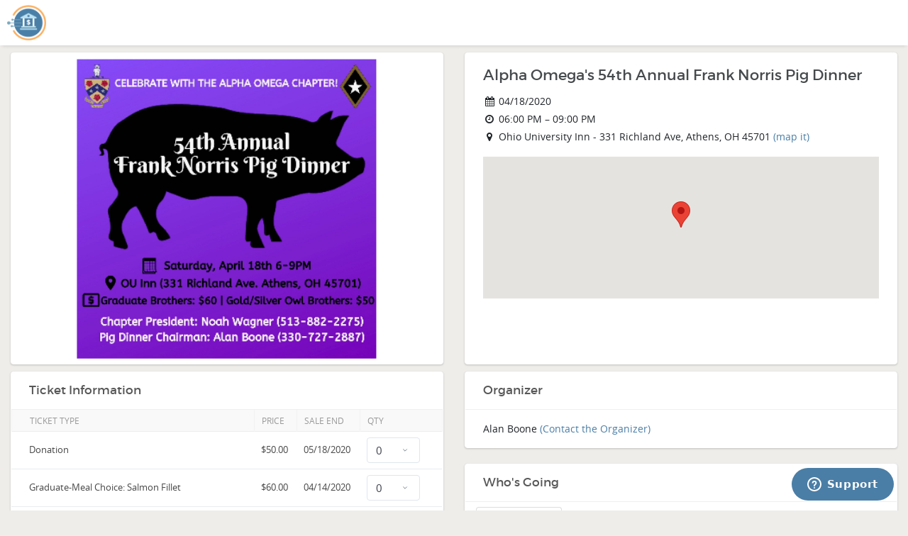

--- FILE ---
content_type: text/html; charset=utf-8
request_url: https://www.legfi.com/app/events/1996
body_size: 2813
content:
<!doctype html><html><head><title>LegFi | Invoicing, payment processing &amp; financial reporting for groups</title><base href="/"><meta charset="utf-8"><meta name="viewport" content="width=device-width,user-scalable=no,initial-scale=1,maximum-scale=1"/><meta http-equiv="X-UA-Compatible" content="IE=edge"><meta name="description" content="Collect dues, track expenses &amp; manage members online. Designed for fraternities, sororities and more."><meta property="og:type" content="website"><meta property="og:title" content="LegFi | Invoicing, payment processing &amp; financial reporting for groups"><meta property="og:url" content="https://www.legfi.com/"><meta property="og:image" content="https://www.legfi.com/assets/images/marketing/index/meta-link-fb.png"><meta property="og:image:secure_url" content="https://www.legfi.com/assets/images/marketing/index/meta-link-fb.png"><meta property="og:description" content="Collect dues, track expenses &amp; manage members online. Designed for fraternities, sororities and more."><meta property="og:site_name" content="LegFi"><link rel="icon" type="image/x-icon" href="favicon.ico"><!-- cookie tracking consent stuff --><link rel="preconnect" href="//app.usercentrics.eu"><script>/* chameleon.io script */
        !function(d,w){var t="SWB8TQ4mxNaxv4HAN1iXcrRtIVWybgwyB9kAtdvRzzIQpv-1SVPT0-Fs2i1Fw1nkZZdeI3",c="chmln",i=d.createElement("script");if(w[c]||(w[c]={}),!w[c].root){w[c].accountToken=t,w[c].location=w.location.href.toString(),w[c].now=new Date,w[c].fastUrl='https://fast.chameleon.io/';var m="identify alias track clear set show on off custom help _data".split(" ");for(var s=0;s<m.length;s++){!function(){var t=w[c][m[s]+"_a"]=[];w[c][m[s]]=function(){t.push(arguments);};}();}i.src=w[c].fastUrl+"messo/"+t+"/messo.min.js",i.async=!0,d.head.appendChild(i);}}(document,window);</script><script>let crossDomainUrl;
        const host_url = document.location.host;
        const host_url_pieces = host_url.split('legfi');

        switch(host_url) {
            case 'www.legfi.com':
            case 'legfi.com':
                crossDomainUrl = 'https://login.omegafi.com/iam/cross-domain-bridge';
                break;
            default:
                crossDomainUrl = 'https://qa2-login.omegafi.com/iam/cross-domain-bridge';
        }

        window.UC_UI_DOMAINS = {
            crossDomainConsentSharingIFrame: crossDomainUrl,
        };</script><script id="usercentrics-cmp" src="https://app.usercentrics.eu/browser-ui/latest/loader.js" data-ruleset-id="5KmTB1ontQT895" async></script><script>// reload the page after denying Google Analytics tracking cookies, so the changes take effect. "onAcceptAllServices" works fine without refresh
        window.addEventListener("ucEvent", function (e) {
            if( e.detail && e.detail.event == "consent_status" && (e.detail.action == "onUpdateServices" || e.detail.action == "onDenyAllServices") ) {
                document.location.reload();
            }
        });</script><!-- end cookie consent stuff --><!-- Global Deps --><script src="https://js.stripe.com/v2/"></script><script type="text/plain" data-usercentrics="Google Ads" src="//www.googleadservices.com/pagead/conversion.js"></script><script data-usercentrics="Google Ads" src="//www.googleadservices.com/pagead/conversion.js"></script><script src="https://cdn.plaid.com/link/v2/stable/link-initialize.js"></script><script src="//fast.wistia.com/embed/medias/d76b4hwgt1.jsonp" async></script><script src="//fast.wistia.com/assets/external/E-v1.js" async></script><script charset="utf-8" type="text/javascript" src="https://js.hsforms.net/forms/v2.js"></script><!-- Start of legfi Zendesk Widget script --><script id="ze-snippet" src="https://static.zdassets.com/ekr/snippet.js?key=c8f3dbdc-5fb5-4275-856d-f4a9eefff0d8"></script><!-- End of legfi Zendesk Widget script --><!-- end Global Deps --><script src="https://js.stripe.com/v3/"></script><!-- Google tag (gtag.js) --><script async src="https://www.googletagmanager.com/gtag/js?id=G-N3NF3PGZSZ"></script><script>const host = document.location.host;

        const script = document.createElement("script");
        script.type = "text/javascript";
        script.charset = "utf-8";
        script.setAttribute("async","");
        script.dataset.requirecontext = "_";
        script.dataset.requiremodule = "omegagrid";

        let prefix = '';
        const host_pieces = host.split('legfi');
        switch(host_pieces[0]) {
            case '':
                if(host_pieces[1] == '-ui:8080'){
                    prefix = 'test-';
                }
                break;
            case 'rc.':
            case 'qa.':
                prefix = 'qa2-';
                break;
            case 'www.':
            case 'app.':
                prefix = '';
                break;
            default:
                prefix = 'test-';
        }
        script.src = "https://"+prefix+"my.omegafi.com/apps/myomegafi/public/js/omegaficonnect.js";

        document.getElementsByTagName("head")[0].appendChild(script);</script><script src="https://kit.fontawesome.com/caa9a58fa9.js" crossorigin="anonymous"></script><!-- Google tag (gtag.js) --><script data-usercentrics="Google Analytics" type="text/plain" async src="https://www.googletagmanager.com/gtag/js?id=G-N3NF3PGZSZ"></script><script data-usercentrics="Google Analytics" type="text/plain"></script><script data-usercentrics="Google Analytics">window.dataLayer = window.dataLayer || [];
        function gtag(){
            dataLayer.push(arguments);
        }
        gtag('js', new Date());
        gtag('config', 'G-N3NF3PGZSZ');</script><style>.site-loader {
			background: #F6F9FC;
			height: 100%;
			left: 0;
			position: fixed;
			text-align: center;
			top: 0;
			width: 100%;
			z-index: 9999;
		}

		.loading-panel {
			border-radius: 9px;
			height: 272px;
			right: 50%;
			bottom: 50%;
			position: fixed;
			transform: translate(50%, 50%);
			width: 362px;
		}

		.loader,
		.loader:before,
		.loader:after {
			border-radius: 50%;
			width: 1.5em;
			height: 1.5em;
			-webkit-animation-fill-mode: both;
			animation-fill-mode: both;
			-webkit-animation: loader-spin 1.8s infinite ease-in-out;
			animation: loader-spin 1.8s infinite ease-in-out;
		}
		.loader {
			color: #4A7EA6;
			font-size: 12px;
			margin: 20px auto;
			position: relative;
			text-indent: -9999em;
			-webkit-transform: translateZ(0);
			-ms-transform: translateZ(0);
			transform: translateZ(0);
			-webkit-animation-delay: -0.16s;
			animation-delay: -0.16s;
			right: 50%;
			bottom: 50%;
			position: fixed;
			transform: translate(50%, 50%);
		}
		.loader:before,
		.loader:after {
			content: '';
			position: absolute;
			top: 0;
		}
		.loader:before {
			left: -3.5em;
			-webkit-animation-delay: -0.32s;
			animation-delay: -0.32s;
		}
		.loader:after {
			left: 3.5em;
		}
		@-webkit-keyframes loader-spin {
			0%,
			80%,
			100% {
				box-shadow: 0 2.5em 0 -1.3em;
			}
			40% {
				box-shadow: 0 2.5em 0 0;
			}
		}
		@keyframes loader-spin {
			0%,
			80%,
			100% {
				box-shadow: 0 2.5em 0 -1.3em;
			}
			40% {
				box-shadow: 0 2.5em 0 0;
			}
		}

		@keyframes fadeIn {
			from {
				opacity: 0;
			}

			to {
				opacity: 1;
			}
		}

		.fadeIn {
			animation-name: fadeIn;
		}

		.animated {
			animation-duration: 0.5s;
			animation-fill-mode: both;
		}</style><link href="styles.0122cba07185add18577.bundle.css" rel="stylesheet"/></head><body><lf-root><div class="site-loader animated fadeIn"><div class="loading-panel"><img src="https://cdn.legfi.com/ui-assets/legfi_secondary_logo.png" alt="LegFi Logo" class="logo" width="250px" height="150px"></div><div class="loader">Loading...</div></div></lf-root><script type="text/javascript" src="inline.da22dac3286e55e8c038.bundle.js"></script><script type="text/javascript" src="polyfills.9626854fae468f2e62de.bundle.js"></script><script type="text/javascript" src="scripts.0e19e65bf96291d927c1.bundle.js"></script><script type="text/javascript" src="vendor.1fa0be353391646eeba1.bundle.js"></script><script type="text/javascript" src="main.a076241c05995dc34032.bundle.js"></script></body></html>

--- FILE ---
content_type: application/javascript; charset=utf-8
request_url: https://fast.wistia.com/embed/medias/d76b4hwgt1.jsonp
body_size: -408
content:
window['wistiajsonp-/embed/medias/d76b4hwgt1.jsonp'] = {"error":true,"iframe":true};


--- FILE ---
content_type: application/javascript; charset=utf-8
request_url: https://www.legfi.com/25.68d58bc5f05ec56a4a1f.chunk.js
body_size: 30323
content:
webpackJsonp([25],{"1EiO":function(e,t,n){t=e.exports=n("rP7Y")(!1),t.push([e.i,":host label{font-weight:100;color:#8c9aa8;font-size:11px}:host .font-weight-bold,:host label+span{font-weight:600}:host .card{margin-top:0;margin-bottom:20px}:host .card .card-title span{padding:0;color:#4a7ea6}:host .card .card-title span:hover{cursor:pointer}:host .card .card-text{font-size:13px}:host .card .event-image-bg{height:240px;border-bottom:1px solid #efefef}:host .card .event-image-bg.has-image{background-repeat:no-repeat;background-position:50%;background-size:cover}:host .card .event-image-bg.has-image:hover{cursor:pointer}:host .card .card-footer{border-top:2px dotted #efefef;font-size:13px}:host .card .card-footer.icons{min-height:92px}:host .card .card-footer.icons .fa{color:#8c9aa8}:host .card .card-footer.icons span{font-weight:600}:host .fixed-ht-200{height:110px;overflow-y:auto}:host .location-holder{height:48px;display:block}:host lf-tabbed-changer-callback /deep/ .nav{margin-bottom:20px}",""]),e.exports=e.exports.toString()},"2/TG":function(e,t){e.exports='<div class="page-header">\n    <h1>Events</h1>\n    <div *ngIf="!isMobileDevice" class="header-rule"></div>\n    <div class="page-options d-none d-md-block">\n        <a class="btn btn-primary" [routerLink]="[\'/app/events/new\']" *ngIf="hasWriteAccess">\n            <i class="fa fa-plus mr-2"></i>\n            Create New Event\n        </a>&nbsp;\n        <button class="btn btn-secondary"\n                [routerLink]="[\'/app/crowdfunding\']">\n            <i class="fa fa-angle-left mr-2"></i>\n            Back to Crowdfunding\n        </button>\n    </div>\n    <div class="d-md-none">\n        <a class="btn btn-primary" [routerLink]="[\'/app/events/new\']" *ngIf="hasWriteAccess">\n            <i class="fa fa-plus mr-2"></i>\n            Create Event\n        </a>\n        <button class="btn btn-secondary"\n            [routerLink]="[\'/app/crowdfunding\']">\n            <i class="fa fa-angle-left mr-2"></i>\n            Back\n        </button>\n    </div>\n</div>\n\n<lf-warning-banner *ngIf="caAb488ComplianceStatus == CaAb488Statuses.BAD_YES_CA && coreLoaded"\n                   [level]="\'warning\'"\n                   [type]="\'caAb488Warning\'">\n</lf-warning-banner>\n\n<lf-modal [type]="recordTicketPurchaseComponent" *ngIf="showRecordTicketPurchaseModal" [title]="\'Record Ticket Purchase\'"\n    [inputs]="{ticketTypes:recordTicketTypes}" [(show)]="showRecordTicketPurchaseModal" (saved)="ticketPurchasesRecorded();"></lf-modal>\n\n<lf-modal class="share-modal" [(show)]="showShareModal" *ngIf="showShareModal" [inputs]="{event: clickedEvent}" [title]="\'Share this Event\'">\n    <div class="my-4 text-center">\n        <p class="my-3">\n            Use the URL below to share this event -- {{clickedEvent.title}} -- with anyone!\n        </p>\n        <p class="font-weight-bold">https://legfi.com/app/events/{{clickedEvent.slug}}/{{clickedEvent.id}}</p>\n    </div>\n    <div class="w-50 mx-auto my-4 text-center">\n\n        <button class="btn btn-secondary" (click)="showShareModal = false;">\n            <i class="fa fa-check"></i>\n            Got it!\n        </button>\n    </div>\n</lf-modal>\n\n<lf-modal [type]="inviteContactsComponent" *ngIf="showInviteContactsModal" [title]="\'Invite Members\'" [(show)]="showInviteContactsModal"\n    [inputs]="{id:clickedEventId, crowdfundingType: \'event\'}" (saved)="invitesSent($event);"></lf-modal>\n\n<lf-modal class="confirmation-modal" [(show)]="deleteConfirmation.show" *ngIf="deleteConfirmation.show" [title]="\'Delete Event\'">\n    <div class="text-center my-4">\n        Are you sure you want to delete "{{deleteConfirmation.eventName}}" event?\n    </div>\n    <div class="body">\n        <div class="text-center mb-4">\n            <button class="btn btn-secondary" (click)="deleteConfirmation.show = false;">\n                <i class="fa fa-remove"></i>\n                No, Keep Event\n            </button>\n\n            <button class="btn btn-danger" (click)="deleteEvent(deleteConfirmation.id);">\n                <i class="fa fa-check"></i>\n                Yes, Delete Event\n            </button>\n        </div>\n    </div>\n</lf-modal>\n\n<lf-modal [(show)]="showSalesModal" [ifAddPad]="false" [title]="\'Event Sales\'">\n    \x3c!--<h3>Event Sales for {{salesEvent.name}}</h3>--\x3e\n    <lf-datatable #allPurchases [(data)]="purchases" [(config)]="purchasesConfig" [exportable]="true" [exportFilename]="\'sales.csv\'">\n        <tbody class="dt-body">\n            <tr *ngFor="let purchase of purchases">\n                <td>\n                    {{purchase.createdAt.format() | legfiDate:\'MM/DD/YYYY\'}}\n                </td>\n                <td>\n                    {{purchase.name}}\n                    {{purchase.email}}\n                </td>\n                <td>\n                    <span *ngIf="purchase.type.indexOf(\'BankAccount\') !== -1">Bank Account</span>\n                    <span *ngIf="purchase.type.indexOf(\'CreditCard\') !== -1">Credit Card</span>\n                    <span *ngIf="purchase.type === \'CardToken\'">Credit Card (1-time)</span>\n                    <span *ngIf="purchase.type === \'OfflineCheck\'">Check (offline)</span>\n                    <span *ngIf="purchase.type === \'OfflineCash\'">Cash (offline)</span>\n                    <span *ngIf="purchase.type === \'AccountCredit\'">Account Credit</span>\n                    <span *ngIf="purchase.type === \'CreditAdjustment\'">Credit Adjustment</span>\n                    <span *ngIf="purchase.type === \'Mailed\'">Mailed Payment</span>\n                    <span *ngIf="purchase.type === \'NACHA\'">NACHA Transfer</span>\n                    <span *ngIf="purchase.type === \'WriteOff\'">Write Off</span>\n                    <span *ngIf="purchase.type === \'PaidViaCollections\'">Paid Via Collections</span>\n                </td>\n                <td>\n                    <span *ngFor="let paymentItem of purchase.paymentItems"><div>{{paymentItem.ticket}} <br>({{paymentItem.quantity}} @ <span [innerHTML]="paymentItem.price | legfiCurrency:\'usd\':true:\'.2\'"></span>)</div>    </span>\n                </td>\n                <td><span  [innerHTML]="purchase.gross | legfiCurrency:\'usd\':true:\'.2\'"></span> / <span [innerHTML]="purchase.net | legfiCurrency:\'usd\':true:\'.2\'"></span></td>\n            </tr>\n        </tbody>\n    </lf-datatable>\n</lf-modal>\n\n<lf-tabbed-changer-callback class="datatable-tabs" [tabs]="tabs" *ngIf="hasWriteAccess"></lf-tabbed-changer-callback>\n\n<div *ngIf="coreLoaded">\n    \x3c!-- tab0 - active--\x3e\n    <div *ngIf="tabs[0].active">\n        <div class="row" *ngIf="activeEvents && activeEvents.length > 0">\n            <div *ngFor="let event of activeEvents" class="col-md-4 col-sm-12">\n                <div class="card">\n                    <div class="event-image-bg has-image" [routerLink]="[\'/app/events/\'+event.id]" *ngIf="event.eventImageUrl && !event.images.length"\n                        [style.background-image]="\'url(\'+event.eventImageUrl+\')\'">\n                    </div>\n\n                    <div class="event-image-bg has-image" [routerLink]="[\'/app/events/\'+event.id]" *ngIf="event.images.length && !event.eventImageUrl "\n                        [style.background-image]="\'url(\'+event.images[0]+\')\'">\n                    </div>\n\n                    \x3c!-- ngIf is if they have neither event image nor image gallery; OR if they happen to have both (it can happen) --\x3e\n                    <div class="event-image-bg no-image text-center" *ngIf="(!event.eventImageUrl && !event.images.length) || (event.eventImageUrl && event.images.length) ">\n                        <div class="pt-5 mt-5 lead text-muted">No Image Selected</div>\n                    </div>\n\n                    <div class="card-block">\n                        <label>{{searchCategory(event.categoryId).name}}</label>\n\n                        <div class="fixed-ht-200">\n                            <a class="card-title">\n                                <span [routerLink]="[\'/app/events/\'+event.slug+\'/\'+event.id]">{{event.title}}</span>\n                            </a>\n\n                            <div class="card-text" [innerHTML]="event.description | nl2br"></div>\n                        </div>\n                    </div>\n\n                    <div class="card-footer icons">\n                        <i class="fa fa-calendar fa-fw" aria-hidden="true"></i>\n                        <span>{{event.startsAt.format() | legfiDate:\'MM/DD/YYYY\'}}</span>\n\n                        <br>\n\n                        <i class="fa fa-clock-o fa-fw" aria-hidden="true"></i>\n                        <span>{{event.startsAt.format() | legfiDate:\'shortTime\'}} &ndash; {{event.endsAt.format() | legfiDate:\'shortTime\'}}</span>\n\n                        <br>\n                        <div *ngIf="event.location">\n                            <i class="fa fa-map-marker fa-fw" aria-hidden="true"></i>\n\n                            <span>{{event.location}}\n                                <a href="{{event.gmLocation}}" class="map-it" rel="noopener noreferrer" target="_blank"\n                                        *ngIf="event.gmLocation">(map it)</a>\n                            </span>\n                        </div>\n                        <span class="location-holder" *ngIf="!event.location">\n\n                        </span>\n                    </div>\n\n\n                    <div class="card-footer d-flex w-100 justify-content-between" *ngIf="hasWriteAccess">\n                        <div>\n                            <label style="margin-bottom: 0px;">Earnings: </label>\n                            <span [innerHTML]="event.totalSales | legfiCurrency:\'usd\':true:\'.2\'"></span>\n                            <br>\n                            <label class="mb-0"># Tickets Sold: </label>\n                            <span>{{event.ticketsSoldQuantity}}</span>\n                        </div>\n\n                        <div lfDropdown="actionDropdown">\n                            \x3c!--suppress HtmlUnknownAttribute --\x3e\n                            <span class="btn mt-2 btn-secondary btn-sm" lfDropdownToggle id="actionDropdownToggle">\n                                Actions\n                            </span>\n\n                            <ul class="dropdown-menu dropdown-menu-right" aria-labelledby="actionDropdownToggle">\n\n                                <li class="dropdown-item" [routerLink]="[\'/app/events/new\', {id: event.id}]">\n                                    <a href="javascript:void(0);">Edit</a>\n                                </li>\n                                <li class="dropdown-item" (click)="showDeleteConfirmationModal(event.id, event.title);">\n                                    <a href="javascript:void(0);">Delete</a>\n                                </li>\n                                <li class="dropdown-item" (click)="showEventSales(event)">\n                                    <a href="javascript:void(0);">View Sales</a>\n                                </li>\n                                <li class="dropdown-item" (click)="openInvitationModal(event.id)">\n                                    <a href="javascript:void(0);">Invite Members</a>\n                                </li>\n                                <li class="dropdown-item" (click)="clickedEvent = event; showShareModal = true;">\n                                    <a href="javascript:void(0);">Share Event URL</a>\n                                </li>\n                                <li class="dropdown-item" (click)="recordTicketTypes = event.tickets; showRecordTicketPurchaseModal = true;">\n                                    <a href="javascript:void(0);">Record Offline Payment</a>\n                                </li>\n                            </ul>\n                        </div>\n                    </div>\n                </div>\n            </div>\n        </div>\n\n        <div *ngIf="activeEvents && activeEvents.length == 0" class="card">\n            <div class="card-block">\n                It looks like you don\'t have any events scheduled.\n                <button class="btn btn-secondary" [routerLink]="[\'/app/events/new\']" *ngIf="hasWriteAccess">Create a New Event Now\n                    <i class="fa fa-angle-right mr-2"></i>\n                </button>\n            </div>\n        </div>\n    </div>\n\n    \x3c!-- tabs[3] -- deleted events--\x3e\n    <div *ngIf="tabs[1].active">\n        <div class="row" *ngIf="deletedEvents && deletedEvents.length > 0">\n            <div *ngFor="let event of deletedEvents" class="col-md-4 col-sm-12">\n                <div class="card">\n                    <div class="event-image-bg has-image" [routerLink]="[\'/app/events/\'+event.id]" *ngIf="event.eventImageUrl&& !event.images.length"\n                        [style.background-image]="\'url(\'+event.eventImageUrl+\')\'">\n                    </div>\n\n                    <div class="event-image-bg has-image" [routerLink]="[\'/app/events/\'+event.id]" *ngIf="event.images.length && !event.eventImageUrl "\n                        [style.background-image]="\'url(\'+event.images[0]+\')\'">\n                    </div>\n\n                    \x3c!-- ngIf is if they have neither event image nor image gallery; OR if they happen to have both (it can happen) --\x3e\n                    <div class="event-image-bg no-image text-center" *ngIf="(!event.eventImageUrl && !event.images.length) || (event.eventImageUrl && event.images.length) ">\n                        <div class="pt-5 mt-5 lead text-muted">No Image Selected</div>\n                    </div>\n\n                    <div class="card-block">\n                        <label>{{searchCategory(event.categoryId).name}}</label>\n\n                        <div class="fixed-ht-200">\n                            <a class="card-title">\n                                <span [routerLink]="[\'/app/events/\'+event.id]">{{event.title}}</span>\n                            </a>\n\n                            <div class="card-text" [innerHTML]="event.description | nl2br"></div>\n                        </div>\n                    </div>\n\n                    <div class="card-footer icons">\n                        <i class="fa fa-calendar fa-fw" aria-hidden="true"></i>\n                        <span>{{event.startsAt.format() | legfiDate:\'MM/DD/YYYY\'}}</span>\n\n                        <br>\n\n                        <i class="fa fa-clock-o fa-fw" aria-hidden="true"></i>\n                        <span>{{event.startsAt.format() | legfiDate:\'shortTime\'}} &ndash; {{event.endsAt.format() | legfiDate:\'shortTime\'}}</span>\n\n                        <br>\n\n                        <i class="fa fa-map-marker fa-fw" aria-hidden="true"></i>\n                        <span>{{event.location}}</span>\n\n                        <a href="{{event.gmLocation}}" class="map-it" rel="noopener noreferrer" target="_blank" *ngIf="event.gmLocation">(map it)</a>\n                    </div>\n\n                    <div class="card-footer d-flex w-100 justify-content-between" *ngIf="hasWriteAccess">\n                        <div>\n                            <label style="margin-bottom: 0px;">Earnings: </label>\n                            <span [innerHTML]="event.totalSales | legfiCurrency:\'usd\':true:\'.2\'"></span>\n                            <br>\n                            <label class="mb-0"># Tickets Sold: </label>\n                            <span>{{event.ticketsSoldQuantity}}</span>\n                        </div>\n\n                        <span class="btn mt-2 btn-secondary btn-sm" (click)="showEventSales(event)">\n                                View Sales\n                            </span>\n                    </div>\n                </div>\n            </div>\n        </div>\n\n        <div *ngIf="deletedEvents && deletedEvents.length == 0" class="card">\n            <div class="card-block">\n                It looks like you don\'t have any deleted events.\n            </div>\n        </div>\n    </div>\n\n</div>\n'},LRAv:function(e,t,n){"use strict";Object.defineProperty(t,"__esModule",{value:!0});var a=n("/oeL"),i=n("BkNc"),s=n("YmVI"),o=n("YZYx"),r=n("VMcB"),c=n("UrEI"),l=n("lmxt"),d=n("ga9f"),p=n("hl2k"),h=n("lyPA"),f=n("SFLa"),u=n("JgC9"),v=n("HNq4"),g=n("zMA8"),m=n("pfec"),b=n("/Kwq"),y=n("l2k5"),k=n("lkIe"),w=n("L3sE"),C=n("EAdw"),I=function(){function e(){this.tickets=[]}return e.prototype.isValid=function(){if(!this.name)return"User name is missing.";if(!this.email)return"User email is missing.";if(!/^([\w!#\$%&'\*\+-\/=\?\^`\{\|}~]+\.)*[\w!#\$%&'\*\+-\/=\?\^`\{\|}~]+@((((([\w][\w\-]{0,62}[\w])|[a-zA-Z])\.)+[a-zA-Z]{2,6})|(\d{1,3}\.){3}\d{1,3}(:\d{1,5})?)$/i.test(this.email))return"You must specify a valid email address.";if(!this.paymentMethodType)return"Payment method type is missing.";for(var e=!1,t=0,n=this.tickets;t<n.length;t++){var a=n[t];if(!a.ticket)return"No ticket set for an item.";if(!(a.ticket.id&&a.ticket.id>0))return"You must specify the donation this amount is for.";a.quantity&&a.quantity>0&&a.ticket.hasOwnProperty("chargeAmount")&&a.ticket.chargeAmount>=0&&(e=!0)}return!!e||"You must specify at least one ticket for purchase."},e}(),M=this&&this.__decorate||function(e,t,n,a){var i,s=arguments.length,o=s<3?t:null===a?a=Object.getOwnPropertyDescriptor(t,n):a;if("object"==typeof Reflect&&"function"==typeof Reflect.decorate)o=Reflect.decorate(e,t,n,a);else for(var r=e.length-1;r>=0;r--)(i=e[r])&&(o=(s<3?i(o):s>3?i(t,n,o):i(t,n))||o);return s>3&&o&&Object.defineProperty(t,n,o),o},E=this&&this.__metadata||function(e,t){if("object"==typeof Reflect&&"function"==typeof Reflect.metadata)return Reflect.metadata(e,t)},A=P=function(){function e(e,t,n,a){this.submitting=!1,this.ticketPurchases=[],this.ticketTypes=[],this._changeDetector=e,this._eventsService=t,this._modalService=n,this._paymentGroupsService=a}return e.prototype.ngOnInit=function(){this.addTicketRow()},e.prototype.addTicketRow=function(){var e=new I;e.email="",e.name="",e.amount=0,e.tickets=this.ticketTypes.map(function(e){return{ticket:e,quantity:0}}),this.ticketPurchases.push(e)},e.prototype.updatePaymentAmount=function(e){this.ticketPurchases[e].amount=this.ticketPurchases[e].tickets.reduce(function(e,t){return e+t.quantity*t.ticket.chargeAmount},0)},e.prototype.savePaymentRecords=function(){this.submitting=!0;var e=this.ticketPurchases.filter(function(e){return e.tickets.filter(function(e){return e.quantity>0}).length>0}),t=[];if(e&&e.length>0?e.forEach(function(e){var n=e.isValid();!0!==n&&t.push(n)}):t.push("No ticket purchases to submit."),t.length)return alert(t.join("\r\n")),void(this.submitting=!1);var n=e.map(function(e){return{name:e.name,email:e.email,paymentMethodType:e.paymentMethodType,tickets:e.tickets.filter(function(e){return e.quantity>0}).map(function(e){return{ticketId:e.ticket.id,amount:e.ticket.chargeAmount,quantity:e.quantity}})}}),a=this;this._eventsService.recordTicketSales(null,{offlinePayments:n}).subscribe(function(e){a._modalService.save(P,e.json()),a.submitting=!1},function(){a.submitting=!1,alert("Unable to record ticket sales.")})},e}();A=P=M([Object(a.Component)({selector:"lf-record-ticket-purchase",template:n("mjOY")}),E("design:paramtypes",["function"==typeof(x=void 0!==a.ChangeDetectorRef&&a.ChangeDetectorRef)&&x||Object,"function"==typeof(O=void 0!==r.a&&r.a)&&O||Object,"function"==typeof(T=void 0!==C.a&&C.a)&&T||Object,"function"==typeof(S=void 0!==w.a&&w.a)&&S||Object])],A);var P,x,O,T,S,j=n("R8MD"),R=n("I69M"),D=n("ADIR"),_=n("Q/rr"),L=this&&this.__decorate||function(e,t,n,a){var i,s=arguments.length,o=s<3?t:null===a?a=Object.getOwnPropertyDescriptor(t,n):a;if("object"==typeof Reflect&&"function"==typeof Reflect.decorate)o=Reflect.decorate(e,t,n,a);else for(var r=e.length-1;r>=0;r--)(i=e[r])&&(o=(s<3?i(o):s>3?i(t,n,o):i(t,n))||o);return s>3&&o&&Object.defineProperty(t,n,o),o},Y=this&&this.__metadata||function(e,t){if("object"==typeof Reflect&&"function"==typeof Reflect.metadata)return Reflect.metadata(e,t)},N=function(){function e(e,t,n,a,i,s){this._store=s,this.showRecordTicketPurchaseModal=!1,this.recordTicketPurchaseComponent=A,this.inviteContactsComponent=j.a,this.showInviteContactsModal=!1,this.caAb488ComplianceStatus="",this.showDeletePaymentsModal=!1,this.showShareModal=!1,this.paymentsToDelete=[],this.deletePaymentsReason="",this.hasWriteAccess=!1,this.activeEvents=[],this.deletedEvents=[],this.categories=[],this.purchases=[],this.showSalesModal=!1,this.purchasesConfig={columns:[{title:"Date",key:"createdAt"},{title:"Payor",key:"name",sort:"desc"},{title:"Payment",key:"type"},{title:"Ticket",key:"ticket"},{title:"Gross / Net",key:"gross"}],filtering:{filter:""}},this.deleteConfirmation={show:!1,eventName:"",id:""},this.coreLoaded=!1,this.isMobileDevice=!1,this.tabs=c.a.clone(m.a.EventLandingTabs),this.CaAb488Statuses=_.a,this._paymentGroupsService=e,this._categoriesService=t,this._eventsService=n,this._organizationsService=a,this._scrollService=i}return e.prototype.ngOnInit=function(){this._scrollService.scrollToTop(),this.tabs[0].active=!0,this.jwt=b.a.read(),this.hasWriteAccess=b.a.doesUserHaveModulePermission("crowdfunding",!0),this.getFundraisingCompliance(),this.getEvents(),this.getCategories(),this.detectDevice()},e.prototype.getFundraisingCompliance=function(){var e=this;this._organizationsService.getOrganizationCompliance(null,"ca_ab488_compliance_status").subscribe(function(t){var n=t.json();e.caAb488ComplianceStatus=n.caAb488ComplianceStatus},function(){e.growlMessage("Error","There was a determining whether or not this organization is eligible to receive donations from California.","error")})},e.prototype.getEvents=function(){var e=this,t=g();this._eventsService.getEvents(null).subscribe(function(n){e.activeEvents=[],e.deletedEvents=[],n.forEach(function(n){n.active?n.deletedAt?e.deletedEvents.push(n):n.endsAt.diff(t)>=0?e.activeEvents.push(n):e.deletedEvents.push(n):(n.deletedAt,e.deletedEvents.push(n))}),e.coreLoaded=!0},function(){})},e.prototype.showDeleteConfirmationModal=function(e,t){this.deleteConfirmation.show=!0,this.deleteConfirmation.eventName=t,this.deleteConfirmation.id=e},e.prototype.getCategories=function(){var e=this;this._categoriesService.getAllCategories(null).subscribe(function(t){var n=t.json();e.categories=[];for(var a in n)n.hasOwnProperty(a)&&e.categories.push(n[a])},function(){})},e.prototype.searchCategory=function(e){for(var t=0;t<this.categories.length;t++)if(this.categories[t].id===e)return this.categories[t];return{name:"Uncategorized",type:null}},e.prototype.deleteEvent=function(e){this.deleteConfirmation.show=!1;var t=this;this._eventsService.deleteEvent(null,e).subscribe(function(){t.getEvents(),t.growlMessage("Success","Event successfully deleted.","success")},function(){t.growlMessage("Error","There was a problem deleting your event. Please try again later.","error")})},e.prototype.showEventSales=function(e){var t=this;this._eventsService.getEventSales(e.id).subscribe(function(e){t.showSalesModal=!0,t.purchases=[];for(var n=e.json(),a=b.a.getTimezone(),i=0,s=n;i<s.length;i++){var o=s[i],r=o;r.createdAt=g.utc(r.createdAt,"YYYY-MM-DD hh:mm:ss").tz(a),t.purchases.push(r)}},function(){t.growlMessage("Error","There was a problem retrieving sales for this event.","error")})},e.prototype.ticketPurchasesRecorded=function(){this.showRecordTicketPurchaseModal=!1,this.growlMessage("Success","Ticket purchase(s) successfully recorded.","success"),this.getEvents()},e.prototype.openInvitationModal=function(e){this.clickedEventId=e,this.showInviteContactsModal=!0},e.prototype.invitesSent=function(e){var t=e,n=" contacts ";t.length<2&&(n=" contact "),this.growlMessage("Success",t.length+n+" invited successfully.","success")},e.prototype.detectDevice=function(){this.isMobileDevice=R.a.isMobile()},e.prototype.onResize=function(e){this.detectDevice()},e.prototype.growlMessage=function(e,t,n){this._store.dispatch(new v.b({title:e,message:t,type:n,timeout:5e3,showClose:!0}))},e}();L([Object(a.ViewChild)("allPurchases",k.a),Y("design:type","function"==typeof(U=void 0!==k.a&&k.a)&&U||Object)],N.prototype,"allPurchases",void 0),L([Object(a.HostListener)("window:resize",["$event"]),Y("design:type",Function),Y("design:paramtypes",[Object]),Y("design:returntype",void 0)],N.prototype,"onResize",null),N=L([Object(a.Component)({selector:"lf-events",styles:[n("1EiO")],template:n("2/TG")}),Y("design:paramtypes",["function"==typeof(z=void 0!==w.a&&w.a)&&z||Object,"function"==typeof(q=void 0!==o.a&&o.a)&&q||Object,"function"==typeof(H=void 0!==r.a&&r.a)&&H||Object,"function"==typeof(F=void 0!==D.a&&D.a)&&F||Object,"function"==typeof(W=void 0!==y.a&&y.a)&&W||Object,"function"==typeof(V=void 0!==u.f&&u.f)&&V||Object])],N);var U,z,q,H,F,W,V,B=n("sT4n"),$=n("6sTd"),G=n("ERBS"),Q=n("8PrF"),J=n("kn1A"),Z=n("X6/L"),K=n("oDNJ"),X=n("zADm"),ee=n("3861"),te=this&&this.__decorate||function(e,t,n,a){var i,s=arguments.length,o=s<3?t:null===a?a=Object.getOwnPropertyDescriptor(t,n):a;if("object"==typeof Reflect&&"function"==typeof Reflect.decorate)o=Reflect.decorate(e,t,n,a);else for(var r=e.length-1;r>=0;r--)(i=e[r])&&(o=(s<3?i(o):s>3?i(t,n,o):i(t,n))||o);return s>3&&o&&Object.defineProperty(t,n,o),o},ne=function(){function e(){}return e}();ne=te([Object(a.NgModule)({imports:[s.a,K.a,d.a,h.a,X.a,ee.a],declarations:[A],exports:[A],providers:[r.a,w.a,l.a,p.a]})],ne);var ae=n("y3gs"),ie=n("Lzvp"),se=this&&this.__decorate||function(e,t,n,a){var i,s=arguments.length,o=s<3?t:null===a?a=Object.getOwnPropertyDescriptor(t,n):a;if("object"==typeof Reflect&&"function"==typeof Reflect.decorate)o=Reflect.decorate(e,t,n,a);else for(var r=e.length-1;r>=0;r--)(i=e[r])&&(o=(s<3?i(o):s>3?i(t,n,o):i(t,n))||o);return s>3&&o&&Object.defineProperty(t,n,o),o},oe=function(){function e(){}return e}();oe=se([Object(a.NgModule)({imports:[s.a,f.a.forRoot(),G.a,B.a,d.a,h.a,J.a,$.a,ne,Q.a,ae.a,i.e.forChild([{path:"",component:N}]),ie.a],declarations:[N],entryComponents:[A,j.a],providers:[o.a,r.a,w.a,c.a,l.a,p.a,Z.a]})],oe);t.default=oe},mjOY:function(e,t){e.exports='<div class="record-ticket-purchase">\n\n    \x3c!--suppress HtmlUnknownAttribute --\x3e\n    <ng-template *ngIf="ticketPurchases && ticketPurchases.length" ngFor let-ticketPurchase\n                 [ngForOf]="ticketPurchases" let-p="index">\n\n        <div class="card"\n             [class.mt-0]="p==0">\n            <table class="table">\n                <thead>\n                <tr>\n                    <th>Name</th>\n                    <th>Email</th>\n                    <th>Amount</th>\n                    <th>Payment Method</th>\n                </tr>\n                </thead>\n                <tbody>\n\n                <tr>\n                    <td data-label="Name">\n                        <input type="text"\n                               class="form-control"\n                               [(ngModel)]="ticketPurchase.name"\n                               required validateEmail/>\n                    </td>\n                    <td data-label="Email">\n                        <input type="email"\n                               class="form-control"\n                               [(ngModel)]="ticketPurchase.email"\n                               required validateEmail/>\n                    </td>\n                    <td data-label="Amount" class="amount">\n                        {{ticketPurchase.amount | legfiCurrency:\'usd\':true:\'.2\'}}\n                    </td>\n                    <td data-label="Payment Method" class="ticketPurchase-method">\n                        <select [ngModel]="ticketPurchase.paymentMethodType"\n                                class="form-control"\n                                (ngModelChange)="ticketPurchase.paymentMethodType = $event;" title="">\n                            <option value="OfflineCheck">Offline (Check)</option>\n                            <option value="OfflineCash">Offline (Cash)</option>\n                        </select>\n                    </td>\n                </tr>\n\n\n\n                <tr>\n                    <th colspan="2">Ticket Type</th>\n                    <th>Quantity</th>\n                    <th>Amount</th>\n                </tr>\n\n                \x3c!--suppress HtmlUnknownAttribute --\x3e\n                <ng-template *ngIf="ticketPurchase.tickets && ticketPurchase.tickets.length" ngFor\n                             let-ticketOption [ngForOf]="ticketPurchase.tickets">\n                    <tr>\n                        <td colspan="2">\n                            {{ticketOption.ticket.title}}\n                        </td>\n                        <td>\n                            <input type="number"\n                                   class="form-control"\n                                   [ngModel]="ticketOption.quantity"\n                                   min="0"\n                                   [max]="ticketOption.ticket.remainingQuantity"\n                                   step="1"\n                                   (ngModelChange)="ticketOption.quantity = $event; updatePaymentAmount(p);"/>\n                        </td>\n                        <td>\n                            {{ticketOption.ticket.chargeAmount | legfiCurrency:\'usd\':true:\'.2\'}}\n                        </td>\n                    </tr>\n                </ng-template>\n\n\n                <tr class="payment-detail" *ngIf="!(ticketPurchase.tickets && ticketPurchase.tickets.length)">\n                    <td colspan="4">\n                        No ticket types to apply payment amount to.\n                    </td>\n                </tr>\n\n                </tbody>\n            </table>\n\n\n        </div>\n    </ng-template>\n\n    <div class="w-100 d-flex justify-content-between">\n        <button class="btn btn-outline-primary" (click)="addTicketRow();">\n            <i class="fa fa-plus"></i> Record Another Ticket Sale\n        </button>\n        <button class="btn btn-success" [disabled]="submitting" (click)="savePaymentRecords();">\n            <i class="fa fa-check"></i>\n            Record Ticket Sale(s)\n        </button>\n    </div>\n</div>\n'}});

--- FILE ---
content_type: application/javascript; charset=utf-8
request_url: https://www.legfi.com/scripts.0e19e65bf96291d927c1.bundle.js
body_size: 4664
content:
!function(e,t){"object"==typeof module&&module.exports?module.exports=t():"function"==typeof define&&define.amd?define(t):e.Spinner=t()}(this,function(){"use strict";function e(e,t){var i,o=document.createElement(e||"div");for(i in t)o[i]=t[i];return o}function t(e){for(var t=1,i=arguments.length;i>t;t++)e.appendChild(arguments[t]);return e}function i(e,t,i,o){var n=["opacity",t,~~(100*e),i,o].join("-"),r=.01+i/o*100,s=Math.max(1-(1-e)/t*(100-r),e),a=l.substring(0,l.indexOf("Animation")).toLowerCase(),d=a&&"-"+a+"-"||"";return p[n]||(c.insertRule("@"+d+"keyframes "+n+"{0%{opacity:"+s+"}"+r+"%{opacity:"+e+"}"+(r+.01)+"%{opacity:1}"+(r+t)%100+"%{opacity:"+e+"}100%{opacity:"+s+"}}",c.cssRules.length),p[n]=1),n}function o(e,t){var i,o,n=e.style;if(t=t.charAt(0).toUpperCase()+t.slice(1),void 0!==n[t])return t;for(o=0;o<d.length;o++)if(i=d[o]+t,void 0!==n[i])return i}function n(e,t){for(var i in t)e.style[o(e,i)||i]=t[i];return e}function r(e){for(var t=1;t<arguments.length;t++){var i=arguments[t];for(var o in i)void 0===e[o]&&(e[o]=i[o])}return e}function s(e,t){return"string"==typeof e?e:e[t%e.length]}function a(e){this.opts=r(e||{},a.defaults,u)}var l,c,d=["webkit","Moz","ms","O"],p={},u={lines:12,length:7,width:5,radius:10,scale:1,corners:1,color:"#000",opacity:.25,rotate:0,direction:1,speed:1,trail:100,fps:20,zIndex:2e9,className:"spinner",top:"50%",left:"50%",shadow:!1,hwaccel:!1,position:"absolute"};if(a.defaults={},r(a.prototype,{spin:function(t){this.stop();var i=this,o=i.opts,r=i.el=e(null,{className:o.className});if(n(r,{position:o.position,width:0,zIndex:o.zIndex,left:o.left,top:o.top}),t&&t.insertBefore(r,t.firstChild||null),r.setAttribute("role","progressbar"),i.lines(r,i.opts),!l){var s,a=0,c=(o.lines-1)*(1-o.direction)/2,d=o.fps,p=d/o.speed,u=(1-o.opacity)/(p*o.trail/100),f=p/o.lines;!function e(){a++;for(var t=0;t<o.lines;t++)s=Math.max(1-(a+(o.lines-t)*f)%p*u,o.opacity),i.opacity(r,t*o.direction+c,s,o);i.timeout=i.el&&setTimeout(e,~~(1e3/d))}()}return i},stop:function(){var e=this.el;return e&&(clearTimeout(this.timeout),e.parentNode&&e.parentNode.removeChild(e),this.el=void 0),this},lines:function(o,r){function a(t,i){return n(e(),{position:"absolute",width:r.scale*(r.length+r.width)+"px",height:r.scale*r.width+"px",background:t,boxShadow:i,transformOrigin:"left",transform:"rotate("+~~(360/r.lines*d+r.rotate)+"deg) translate("+r.scale*r.radius+"px,0)",borderRadius:(r.corners*r.scale*r.width>>1)+"px"})}for(var c,d=0,p=(r.lines-1)*(1-r.direction)/2;d<r.lines;d++)c=n(e(),{position:"absolute",top:1+~(r.scale*r.width/2)+"px",transform:r.hwaccel?"translate3d(0,0,0)":"",opacity:r.opacity,animation:l&&i(r.opacity,r.trail,p+d*r.direction,r.lines)+" "+1/r.speed+"s linear infinite"}),r.shadow&&t(c,n(a("#000","0 0 4px #000"),{top:"2px"})),t(o,t(c,a(s(r.color,d),"0 0 1px rgba(0,0,0,.1)")));return o},opacity:function(e,t,i){t<e.childNodes.length&&(e.childNodes[t].style.opacity=i)}}),"undefined"!=typeof document){c=function(){var i=e("style",{type:"text/css"});return t(document.getElementsByTagName("head")[0],i),i.sheet||i.styleSheet}();var f=n(e("group"),{behavior:"url(#default#VML)"});!o(f,"transform")&&f.adj?function(){function i(t,i){return e("<"+t+' xmlns="urn:schemas-microsoft.com:vml" class="spin-vml">',i)}c.addRule(".spin-vml","behavior:url(#default#VML)"),a.prototype.lines=function(e,o){function r(){return n(i("group",{coordsize:d+" "+d,coordorigin:-c+" "+-c}),{width:d,height:d})}function a(e,a,l){t(u,t(n(r(),{rotation:360/o.lines*e+"deg",left:~~a}),t(n(i("roundrect",{arcsize:o.corners}),{width:c,height:o.scale*o.width,left:o.scale*o.radius,top:-o.scale*o.width>>1,filter:l}),i("fill",{color:s(o.color,e),opacity:o.opacity}),i("stroke",{opacity:0}))))}var l,c=o.scale*(o.length+o.width),d=2*o.scale*c,p=-(o.width+o.length)*o.scale*2+"px",u=n(r(),{position:"absolute",top:p,left:p});if(o.shadow)for(l=1;l<=o.lines;l++)a(l,-2,"progid:DXImageTransform.Microsoft.Blur(pixelradius=2,makeshadow=1,shadowopacity=.3)");for(l=1;l<=o.lines;l++)a(l);return t(e,u)},a.prototype.opacity=function(e,t,i,o){var n=e.firstChild;o=o.shadow&&o.lines||0,n&&t+o<n.childNodes.length&&(n=n.childNodes[t+o],n=n&&n.firstChild,(n=n&&n.firstChild)&&(n.opacity=i))}}():l=o(f,"animation")}return a});var opts={lines:17,length:18,width:3,radius:48,scale:1,corners:1,color:"#497ce5",opacity:.25,rotate:0,direction:1,speed:1,trail:60,fps:20,zIndex:2e9,className:"spinner",top:"105px",left:"50%",shadow:!1,hwaccel:!1,position:"absolute"},target=document.getElementById("loading-panel"),spinner=new Spinner(opts).spin(target),legFiChameleon={hasUserBeenIdentified:function(){return null!=chmln.data.profile},pauseChameleon:function(){chmln.clear()},sendUser:function(e){var t=e.userArray;chmln.identify(e.userId,t)}};

--- FILE ---
content_type: application/javascript; charset=utf-8
request_url: https://www.legfi.com/polyfills.9626854fae468f2e62de.bundle.js
body_size: 169684
content:
webpackJsonp([160],{"+GRi":function(t,e,n){var r=n("Wo2w"),o=n("Wy9r");t.exports=function(t){return r(o(t))}},"+Q6C":function(t,e,n){var r=n("CDXM"),o=n("6De9").f,i=n("+pQw");r(r.S,"Reflect",{deleteProperty:function(t,e){var n=o(i(t),e);return!(n&&!n.configurable)&&delete t[e]}})},"+aW+":function(t,e,n){"use strict";var r=n("CDXM"),o=n("uNkO"),i=n("RT4T"),a=n("umMR"),u=[].sort,s=[1,2,3];r(r.P+r.F*(a(function(){s.sort(void 0)})||!a(function(){s.sort(null)})||!n("bhtb")(u)),"Array",{sort:function(t){return void 0===t?u.call(i(this)):u.call(i(this),o(t))}})},"+c1l":function(t,e,n){var r=n("CDXM");r(r.S+r.F*!n("V+0c"),"Object",{defineProperty:n("tose").f})},"+iEx":function(t,e,n){n("fHxy"),n("5GJ3"),n("X0O/"),n("HCkn"),n("ncNB"),n("soMw"),n("8sYH"),n("IJ3P"),n("t6ta"),t.exports=n("b4gG").Reflect},"+pQw":function(t,e,n){var r=n("JXkd");t.exports=function(t){if(!r(t))throw TypeError(t+" is not an object!");return t}},"/JsI":function(t,e,n){var r=n("CDXM");r(r.S+r.F,"Object",{assign:n("rIdM")})},"/Mgt":function(t,e,n){var r=n("CDXM");r(r.S,"Number",{MIN_SAFE_INTEGER:-9007199254740991})},"/XRd":function(t,e,n){var r=n("tose"),o=n("CDXM"),i=n("+pQw"),a=n("A1WY");o(o.S+o.F*n("umMR")(function(){Reflect.defineProperty(r.f({},1,{value:1}),1,{value:2})}),"Reflect",{defineProperty:function(t,e,n){i(t),e=a(e,!0),i(n);try{return r.f(t,e,n),!0}catch(t){return!1}}})},"/wY1":function(t,e,n){n("rMMT"),n("dlwK"),n("/XRd"),n("+Q6C"),n("dBNB"),n("7Fno"),n("gZpL"),n("dSHT"),n("d+61"),n("V2Dj"),n("wJYt"),n("gdNQ"),n("VsLy"),n("wLW2"),t.exports=n("b4gG").Reflect},0:function(t,e){},"0MXQ":function(t,e,n){var r=n("CDXM");r(r.S,"Math",{fround:n("xxX9")})},"1zvG":function(t,e,n){"use strict";var r=n("JXkd"),o=n("TJLg"),i=n("3r0D")("hasInstance"),a=Function.prototype;i in a||n("tose").f(a,i,{value:function(t){if("function"!=typeof this||!r(t))return!1;if(!r(this.prototype))return t instanceof this;for(;t=o(t);)if(this.prototype===t)return!0;return!1}})},2:function(t,e,n){t.exports=n("TU+8")},"2Fuj":function(t,e,n){var r=n("R5c1"),o=n("a/Sk");t.exports=Object.keys||function(t){return r(t,o)}},"3LDD":function(t,e,n){"use strict";var r=n("tose").f,o=n("51pc"),i=n("pBmS"),a=n("pa70"),u=n("Lcie"),s=n("p/bR"),c=n("WsSm"),l=n("w/BM"),f=n("KpXt"),h=n("V+0c"),p=n("xI8H").fastKey,d=n("Y5fy"),g=h?"_s":"size",v=function(t,e){var n,r=p(e);if("F"!==r)return t._i[r];for(n=t._f;n;n=n.n)if(n.k==e)return n};t.exports={getConstructor:function(t,e,n,c){var l=t(function(t,r){u(t,l,e,"_i"),t._t=e,t._i=o(null),t._f=void 0,t._l=void 0,t[g]=0,void 0!=r&&s(r,n,t[c],t)});return i(l.prototype,{clear:function(){for(var t=d(this,e),n=t._i,r=t._f;r;r=r.n)r.r=!0,r.p&&(r.p=r.p.n=void 0),delete n[r.i];t._f=t._l=void 0,t[g]=0},delete:function(t){var n=d(this,e),r=v(n,t);if(r){var o=r.n,i=r.p;delete n._i[r.i],r.r=!0,i&&(i.n=o),o&&(o.p=i),n._f==r&&(n._f=o),n._l==r&&(n._l=i),n[g]--}return!!r},forEach:function(t){d(this,e);for(var n,r=a(t,arguments.length>1?arguments[1]:void 0,3);n=n?n.n:this._f;)for(r(n.v,n.k,this);n&&n.r;)n=n.p},has:function(t){return!!v(d(this,e),t)}}),h&&r(l.prototype,"size",{get:function(){return d(this,e)[g]}}),l},def:function(t,e,n){var r,o,i=v(t,e);return i?i.v=n:(t._l=i={i:o=p(e,!0),k:e,v:n,p:r=t._l,n:void 0,r:!1},t._f||(t._f=i),r&&(r.n=i),t[g]++,"F"!==o&&(t._i[o]=i)),t},getEntry:v,setStrong:function(t,e,n){c(t,e,function(t,n){this._t=d(t,e),this._k=n,this._l=void 0},function(){for(var t=this,e=t._k,n=t._l;n&&n.r;)n=n.p;return t._t&&(t._l=n=n?n.n:t._t._f)?"keys"==e?l(0,n.k):"values"==e?l(0,n.v):l(0,[n.k,n.v]):(t._t=void 0,l(1))},n?"entries":"values",!n,!0),f(e)}}},"3MMU":function(t,e,n){"use strict";var r=n("RT4T"),o=n("KM3d"),i=n("rppw");t.exports=[].copyWithin||function(t,e){var n=r(this),a=i(n.length),u=o(t,a),s=o(e,a),c=arguments.length>2?arguments[2]:void 0,l=Math.min((void 0===c?a:o(c,a))-s,a-u),f=1;for(s<u&&u<s+l&&(f=-1,s+=l-1,u+=l-1);l-- >0;)s in n?n[u]=n[s]:delete n[u],u+=f,s+=f;return n}},"3r0D":function(t,e,n){var r=n("Iclu")("wks"),o=n("c09d"),i=n("ptrv").Symbol,a="function"==typeof i;(t.exports=function(t){return r[t]||(r[t]=a&&i[t]||(a?i:o)("Symbol."+t))}).store=r},"4D9a":function(t,e,n){"use strict";n("RSwQ");var r=n("+pQw"),o=n("8H1R"),i=n("V+0c"),a=/./.toString,u=function(t){n("lfBE")(RegExp.prototype,"toString",t,!0)};n("umMR")(function(){return"/a/b"!=a.call({source:"a",flags:"b"})})?u(function(){var t=r(this);return"/".concat(t.source,"/","flags"in t?t.flags:!i&&t instanceof RegExp?o.call(t):void 0)}):"toString"!=a.name&&u(function(){return a.call(this)})},"4TT8":function(t,e,n){var r=n("CDXM");r(r.S+r.F*!n("V+0c"),"Object",{defineProperties:n("ewdp")})},"51pc":function(t,e,n){var r=n("+pQw"),o=n("ewdp"),i=n("a/Sk"),a=n("yIWP")("IE_PROTO"),u=function(){},s=function(){var t,e=n("BQSv")("iframe"),r=i.length;for(e.style.display="none",n("Ed9o").appendChild(e),e.src="javascript:",t=e.contentWindow.document,t.open(),t.write("<script>document.F=Object<\/script>"),t.close(),s=t.F;r--;)delete s.prototype[i[r]];return s()};t.exports=Object.create||function(t,e){var n;return null!==t?(u.prototype=r(t),n=new u,u.prototype=null,n[a]=t):n=s(),void 0===e?n:o(n,e)}},"5GJ3":function(t,e,n){var r=n("gBtn"),o=n("+pQw"),i=r.key,a=r.map,u=r.store;r.exp({deleteMetadata:function(t,e){var n=arguments.length<3?void 0:i(arguments[2]),r=a(o(e),n,!1);if(void 0===r||!r.delete(t))return!1;if(r.size)return!0;var s=u.get(e);return s.delete(n),!!s.size||u.delete(e)}})},"5b+r":function(t,e){t.exports=function(t,e,n){var r=void 0===n;switch(e.length){case 0:return r?t():t.call(n);case 1:return r?t(e[0]):t.call(n,e[0]);case 2:return r?t(e[0],e[1]):t.call(n,e[0],e[1]);case 3:return r?t(e[0],e[1],e[2]):t.call(n,e[0],e[1],e[2]);case 4:return r?t(e[0],e[1],e[2],e[3]):t.call(n,e[0],e[1],e[2],e[3])}return t.apply(n,e)}},"5oDA":function(t,e,n){var r=n("JXkd"),o=n("+pQw"),i=function(t,e){if(o(t),!r(e)&&null!==e)throw TypeError(e+": can't set as prototype!")};t.exports={set:Object.setPrototypeOf||("__proto__"in{}?function(t,e,r){try{r=n("pa70")(Function.call,n("6De9").f(Object.prototype,"__proto__").set,2),r(t,[]),e=!(t instanceof Array)}catch(t){e=!0}return function(t,n){return i(t,n),e?t.__proto__=n:r(t,n),t}}({},!1):void 0),check:i}},"6De9":function(t,e,n){var r=n("9e9+"),o=n("piOq"),i=n("+GRi"),a=n("A1WY"),u=n("rMsi"),s=n("gNkH"),c=Object.getOwnPropertyDescriptor;e.f=n("V+0c")?c:function(t,e){if(t=i(t),e=a(e,!0),s)try{return c(t,e)}catch(t){}if(u(t,e))return o(!r.f.call(t,e),t[e])}},"6F6V":function(t,e,n){"use strict";n("NhIS")("fontsize",function(t){return function(e){return t(this,"font","size",e)}})},"6GwK":function(t,e,n){var r=n("RT4T"),o=n("2Fuj");n("QN+J")("keys",function(){return function(t){return o(r(t))}})},"6tM8":function(t,e,n){"use strict";n("NhIS")("link",function(t){return function(e){return t(this,"a","href",e)}})},"76yl":function(t,e,n){"use strict";var r=n("+pQw"),o=n("A1WY");t.exports=function(t){if("string"!==t&&"number"!==t&&"default"!==t)throw TypeError("Incorrect hint");return o(r(this),"number"!=t)}},"7Fno":function(t,e,n){function r(t,e){var n,u,l=arguments.length<3?t:arguments[2];return c(t)===l?t[e]:(n=o.f(t,e))?a(n,"value")?n.value:void 0!==n.get?n.get.call(l):void 0:s(u=i(t))?r(u,e,l):void 0}var o=n("6De9"),i=n("TJLg"),a=n("rMsi"),u=n("CDXM"),s=n("JXkd"),c=n("+pQw");u(u.S,"Reflect",{get:r})},"8Gg3":function(t,e,n){var r=n("ptrv").parseInt,o=n("kFjN").trim,i=n("9BUF"),a=/^[-+]?0[xX]/;t.exports=8!==r(i+"08")||22!==r(i+"0x16")?function(t,e){var n=o(String(t),3);return r(n,e>>>0||(a.test(n)?16:10))}:r},"8H1R":function(t,e,n){"use strict";var r=n("+pQw");t.exports=function(){var t=r(this),e="";return t.global&&(e+="g"),t.ignoreCase&&(e+="i"),t.multiline&&(e+="m"),t.unicode&&(e+="u"),t.sticky&&(e+="y"),e}},"8sYH":function(t,e,n){var r=n("gBtn"),o=n("+pQw"),i=n("TJLg"),a=r.has,u=r.key,s=function(t,e,n){if(a(t,e,n))return!0;var r=i(e);return null!==r&&s(t,r,n)};r.exp({hasMetadata:function(t,e){return s(t,o(e),arguments.length<3?void 0:u(arguments[2]))}})},"9BUF":function(t,e){t.exports="\t\n\v\f\r \xa0\u1680\u180e\u2000\u2001\u2002\u2003\u2004\u2005\u2006\u2007\u2008\u2009\u200a\u202f\u205f\u3000\u2028\u2029\ufeff"},"9ScN":function(t,e,n){"use strict";var r=n("51pc"),o=n("piOq"),i=n("P6IN"),a={};n("gxdV")(a,n("3r0D")("iterator"),function(){return this}),t.exports=function(t,e,n){t.prototype=r(a,{next:o(1,n)}),i(t,e+" Iterator")}},"9e9+":function(t,e){e.f={}.propertyIsEnumerable},"9wYb":function(t,e){var n=Math.ceil,r=Math.floor;t.exports=function(t){return isNaN(t=+t)?0:(t>0?r:n)(t)}},A1WY:function(t,e,n){var r=n("JXkd");t.exports=function(t,e){if(!r(t))return t;var n,o;if(e&&"function"==typeof(n=t.toString)&&!r(o=n.call(t)))return o;if("function"==typeof(n=t.valueOf)&&!r(o=n.call(t)))return o;if(!e&&"function"==typeof(n=t.toString)&&!r(o=n.call(t)))return o;throw TypeError("Can't convert object to primitive value")}},A3hK:function(t,e,n){var r=n("CDXM");r(r.S,"Math",{sign:n("tWtF")})},ABVq:function(t,e,n){var r=n("CDXM"),o=Math.atanh;r(r.S+r.F*!(o&&1/o(-0)<0),"Math",{atanh:function(t){return 0==(t=+t)?t:Math.log((1+t)/(1-t))/2}})},AOSR:function(t,e,n){var r=n("CDXM"),o=n("KM3d"),i=String.fromCharCode,a=String.fromCodePoint;r(r.S+r.F*(!!a&&1!=a.length),"String",{fromCodePoint:function(t){for(var e,n=[],r=arguments.length,a=0;r>a;){if(e=+arguments[a++],o(e,1114111)!==e)throw RangeError(e+" is not a valid code point");n.push(e<65536?i(e):i(55296+((e-=65536)>>10),e%1024+56320))}return n.join("")}})},Abrq:function(t,e,n){var r=n("CDXM");r(r.P,"Array",{copyWithin:n("3MMU")}),n("YymB")("copyWithin")},AdFz:function(t,e,n){"use strict";n("NhIS")("fixed",function(t){return function(){return t(this,"tt","","")}})},"B++z":function(t,e,n){var r=n("CDXM");r(r.S,"Number",{isNaN:function(t){return t!=t}})},BCYq:function(t,e,n){var r=n("pa70"),o=n("Wo2w"),i=n("RT4T"),a=n("rppw"),u=n("UKZQ");t.exports=function(t,e){var n=1==t,s=2==t,c=3==t,l=4==t,f=6==t,h=5==t||f,p=e||u;return function(e,u,d){for(var g,v,y=i(e),m=o(y),b=r(u,d,3),k=a(m.length),M=0,w=n?p(e,k):s?p(e,0):void 0;k>M;M++)if((h||M in m)&&(g=m[M],v=b(g,M,y),t))if(n)w[M]=v;else if(v)switch(t){case 3:return!0;case 5:return g;case 6:return M;case 2:w.push(g)}else if(l)return!1;return f?-1:c||l?l:w}}},BMSF:function(t,e,n){var r=n("CDXM"),o=n("T0iK");r(r.S+r.F*(Number.parseFloat!=o),"Number",{parseFloat:o})},BQSv:function(t,e,n){var r=n("JXkd"),o=n("ptrv").document,i=r(o)&&r(o.createElement);t.exports=function(t){return i?o.createElement(t):{}}},CCJL:function(t,e,n){var r=n("+GRi"),o=n("6De9").f;n("QN+J")("getOwnPropertyDescriptor",function(){return function(t,e){return o(r(t),e)}})},CDXM:function(t,e,n){var r=n("ptrv"),o=n("b4gG"),i=n("gxdV"),a=n("lfBE"),u=n("pa70"),s=function(t,e,n){var c,l,f,h,p=t&s.F,d=t&s.G,g=t&s.S,v=t&s.P,y=t&s.B,m=d?r:g?r[e]||(r[e]={}):(r[e]||{}).prototype,b=d?o:o[e]||(o[e]={}),k=b.prototype||(b.prototype={});d&&(n=e);for(c in n)l=!p&&m&&void 0!==m[c],f=(l?m:n)[c],h=y&&l?u(f,r):v&&"function"==typeof f?u(Function.call,f):f,m&&a(m,c,f,t&s.U),b[c]!=f&&i(b,c,h),v&&k[c]!=f&&(k[c]=f)};r.core=o,s.F=1,s.G=2,s.S=4,s.P=8,s.B=16,s.W=32,s.U=64,s.R=128,t.exports=s},Cc13:function(t,e,n){var r=n("ptrv"),o=n("b4gG"),i=n("KGrn"),a=n("qrqn"),u=n("tose").f;t.exports=function(t){var e=o.Symbol||(o.Symbol=i?{}:r.Symbol||{});"_"==t.charAt(0)||t in e||u(e,t,{value:a.f(t)})}},CjAR:function(t,e,n){n("YD56")("replace",2,function(t,e,n){return[function(r,o){"use strict";var i=t(this),a=void 0==r?void 0:r[e];return void 0!==a?a.call(r,i,o):n.call(String(i),r,o)},n]})},CxwD:function(t,e,n){var r=n("JXkd"),o=n("xI8H").onFreeze;n("QN+J")("seal",function(t){return function(e){return t&&r(e)?t(o(e)):e}})},Cz5P:function(t,e,n){"use strict";var r=n("pa70"),o=n("CDXM"),i=n("RT4T"),a=n("ULWX"),u=n("KpI+"),s=n("rppw"),c=n("GVIH"),l=n("fC8q");o(o.S+o.F*!n("UlVq")(function(t){Array.from(t)}),"Array",{from:function(t){var e,n,o,f,h=i(t),p="function"==typeof this?this:Array,d=arguments.length,g=d>1?arguments[1]:void 0,v=void 0!==g,y=0,m=l(h);if(v&&(g=r(g,d>2?arguments[2]:void 0,2)),void 0==m||p==Array&&u(m))for(e=s(h.length),n=new p(e);e>y;y++)c(n,y,v?g(h[y],y):h[y]);else for(f=m.call(h),n=new p;!(o=f.next()).done;y++)c(n,y,v?a(f,g,[o.value,y],!0):o.value);return n.length=y,n}})},DTeS:function(t,e,n){"use strict";n("NhIS")("sub",function(t){return function(){return t(this,"sub","","")}})},Ed9o:function(t,e,n){var r=n("ptrv").document;t.exports=r&&r.documentElement},F6ce:function(t,e,n){var r=n("TM12"),o=n("Wy9r");t.exports=function(t,e,n){if(r(e))throw TypeError("String#"+n+" doesn't accept regex!");return String(o(t))}},FALa:function(t,e,n){var r=n("CDXM"),o=n("V/jj"),i=Math.exp;r(r.S+r.F*n("umMR")(function(){return-2e-17!=!Math.sinh(-2e-17)}),"Math",{sinh:function(t){return Math.abs(t=+t)<1?(o(t)-o(-t))/2:(i(t-1)-i(-t-1))*(Math.E/2)}})},"Fc+4":function(t,e){"document"in self&&("classList"in document.createElement("_")&&(!document.createElementNS||"classList"in document.createElementNS("http://www.w3.org/2000/svg","g"))?function(){"use strict";var t=document.createElement("_");if(t.classList.add("c1","c2"),!t.classList.contains("c2")){var e=function(t){var e=DOMTokenList.prototype[t];DOMTokenList.prototype[t]=function(t){var n,r=arguments.length;for(n=0;n<r;n++)t=arguments[n],e.call(this,t)}};e("add"),e("remove")}if(t.classList.toggle("c3",!1),t.classList.contains("c3")){var n=DOMTokenList.prototype.toggle;DOMTokenList.prototype.toggle=function(t,e){return 1 in arguments&&!this.contains(t)==!e?e:n.call(this,t)}}t=null}():function(t){"use strict";if("Element"in t){var e=t.Element.prototype,n=Object,r=String.prototype.trim||function(){return this.replace(/^\s+|\s+$/g,"")},o=Array.prototype.indexOf||function(t){for(var e=0,n=this.length;e<n;e++)if(e in this&&this[e]===t)return e;return-1},i=function(t,e){this.name=t,this.code=DOMException[t],this.message=e},a=function(t,e){if(""===e)throw new i("SYNTAX_ERR","An invalid or illegal string was specified");if(/\s/.test(e))throw new i("INVALID_CHARACTER_ERR","String contains an invalid character");return o.call(t,e)},u=function(t){for(var e=r.call(t.getAttribute("class")||""),n=e?e.split(/\s+/):[],o=0,i=n.length;o<i;o++)this.push(n[o]);this._updateClassName=function(){t.setAttribute("class",this.toString())}},s=u.prototype=[],c=function(){return new u(this)};if(i.prototype=Error.prototype,s.item=function(t){return this[t]||null},s.contains=function(t){return t+="",-1!==a(this,t)},s.add=function(){var t,e=arguments,n=0,r=e.length,o=!1;do{t=e[n]+"",-1===a(this,t)&&(this.push(t),o=!0)}while(++n<r);o&&this._updateClassName()},s.remove=function(){var t,e,n=arguments,r=0,o=n.length,i=!1;do{for(t=n[r]+"",e=a(this,t);-1!==e;)this.splice(e,1),i=!0,e=a(this,t)}while(++r<o);i&&this._updateClassName()},s.toggle=function(t,e){t+="";var n=this.contains(t),r=n?!0!==e&&"remove":!1!==e&&"add";return r&&this[r](t),!0===e||!1===e?e:!n},s.toString=function(){return this.join(" ")},n.defineProperty){var l={get:c,enumerable:!0,configurable:!0};try{n.defineProperty(e,"classList",l)}catch(t){-2146823252===t.number&&(l.enumerable=!1,n.defineProperty(e,"classList",l))}}else n.prototype.__defineGetter__&&e.__defineGetter__("classList",c)}}(self))},FyA0:function(t,e,n){n("QN+J")("getOwnPropertyNames",function(){return n("y/ue").f})},GMpo:function(t,e,n){"use strict";n("NhIS")("italics",function(t){return function(){return t(this,"i","","")}})},GVIH:function(t,e,n){"use strict";var r=n("tose"),o=n("piOq");t.exports=function(t,e,n){e in t?r.f(t,e,o(0,n)):t[e]=n}},GWWY:function(t,e,n){n("mzUQ"),n("b8HQ"),t.exports=n("b4gG").Symbol},"Gki+":function(t,e,n){var r=n("CDXM"),o=n("IU2P");r(r.P+r.F*(Date.prototype.toISOString!==o),"Date",{toISOString:o})},H3aY:function(t,e,n){var r=n("CDXM"),o=n("ptrv").isFinite;r(r.S,"Number",{isFinite:function(t){return"number"==typeof t&&o(t)}})},HCkn:function(t,e,n){var r=n("Ps07"),o=n("WGJ/"),i=n("gBtn"),a=n("+pQw"),u=n("TJLg"),s=i.keys,c=i.key,l=function(t,e){var n=s(t,e),i=u(t);if(null===i)return n;var a=l(i,e);return a.length?n.length?o(new r(n.concat(a))):a:n};i.exp({getMetadataKeys:function(t){return l(a(t),arguments.length<2?void 0:c(arguments[1]))}})},HK9U:function(t,e,n){"use strict";n("NhIS")("sup",function(t){return function(){return t(this,"sup","","")}})},HzDK:function(t,e,n){"use strict";var r=n("CDXM"),o=n("OGmI");r(r.P+r.F*!n("bhtb")([].reduce,!0),"Array",{reduce:function(t){return o(this,t,arguments.length,arguments[1],!1)}})},"I+CO":function(t,e,n){var r=n("3r0D")("toPrimitive"),o=Date.prototype;r in o||n("gxdV")(o,r,n("76yl"))},IGm2:function(t,e,n){"use strict";var r=n("CDXM"),o=n("F6ce");r(r.P+r.F*n("TmDx")("includes"),"String",{includes:function(t){return!!~o(this,t,"includes").indexOf(t,arguments.length>1?arguments[1]:void 0)}})},IJ3P:function(t,e,n){var r=n("gBtn"),o=n("+pQw"),i=r.has,a=r.key;r.exp({hasOwnMetadata:function(t,e){return i(t,o(e),arguments.length<3?void 0:a(arguments[2]))}})},IU2P:function(t,e,n){"use strict";var r=n("umMR"),o=Date.prototype.getTime,i=Date.prototype.toISOString,a=function(t){return t>9?t:"0"+t};t.exports=r(function(){return"0385-07-25T07:06:39.999Z"!=i.call(new Date(-5e13-1))})||!r(function(){i.call(new Date(NaN))})?function(){if(!isFinite(o.call(this)))throw RangeError("Invalid time value");var t=this,e=t.getUTCFullYear(),n=t.getUTCMilliseconds(),r=e<0?"-":e>9999?"+":"";return r+("00000"+Math.abs(e)).slice(r?-6:-4)+"-"+a(t.getUTCMonth()+1)+"-"+a(t.getUTCDate())+"T"+a(t.getUTCHours())+":"+a(t.getUTCMinutes())+":"+a(t.getUTCSeconds())+"."+(n>99?n:"0"+a(n))+"Z"}:i},Iclu:function(t,e,n){var r=n("ptrv"),o=r["__core-js_shared__"]||(r["__core-js_shared__"]={});t.exports=function(t){return o[t]||(o[t]={})}},JXkd:function(t,e){t.exports=function(t){return"object"==typeof t?null!==t:"function"==typeof t}},JnZr:function(t,e,n){var r=n("RT4T"),o=n("TJLg");n("QN+J")("getPrototypeOf",function(){return function(t){return o(r(t))}})},K1rc:function(t,e,n){var r=n("ptrv"),o=n("Ula3"),i=n("tose").f,a=n("PNtC").f,u=n("TM12"),s=n("8H1R"),c=r.RegExp,l=c,f=c.prototype,h=/a/g,p=/a/g,d=new c(h)!==h;if(n("V+0c")&&(!d||n("umMR")(function(){return p[n("3r0D")("match")]=!1,c(h)!=h||c(p)==p||"/a/i"!=c(h,"i")}))){c=function(t,e){var n=this instanceof c,r=u(t),i=void 0===e;return!n&&r&&t.constructor===c&&i?t:o(d?new l(r&&!i?t.source:t,e):l((r=t instanceof c)?t.source:t,r&&i?s.call(t):e),n?this:f,c)};for(var g=a(l),v=0;g.length>v;)!function(t){t in c||i(c,t,{configurable:!0,get:function(){return l[t]},set:function(e){l[t]=e}})}(g[v++]);f.constructor=c,c.prototype=f,n("lfBE")(r,"RegExp",c)}n("KpXt")("RegExp")},KGrn:function(t,e){t.exports=!1},KM3d:function(t,e,n){var r=n("9wYb"),o=Math.max,i=Math.min;t.exports=function(t,e){return t=r(t),t<0?o(t+e,0):i(t,e)}},Kp6H:function(t,e,n){var r=n("CDXM"),o=n("+GRi"),i=n("rppw");r(r.S,"String",{raw:function(t){for(var e=o(t.raw),n=i(e.length),r=arguments.length,a=[],u=0;n>u;)a.push(String(e[u++])),u<r&&a.push(String(arguments[u]));return a.join("")}})},"KpI+":function(t,e,n){var r=n("lexG"),o=n("3r0D")("iterator"),i=Array.prototype;t.exports=function(t){return void 0!==t&&(r.Array===t||i[o]===t)}},KpXt:function(t,e,n){"use strict";var r=n("ptrv"),o=n("tose"),i=n("V+0c"),a=n("3r0D")("species");t.exports=function(t){var e=r[t];i&&e&&!e[a]&&o.f(e,a,{configurable:!0,get:function(){return this}})}},KvE9:function(t,e,n){n("LbgJ"),n("TjnC"),n("1zvG"),t.exports=n("b4gG").Function},LAe3:function(t,e,n){var r=n("CDXM"),o=Math.abs;r(r.S,"Math",{hypot:function(t,e){for(var n,r,i=0,a=0,u=arguments.length,s=0;a<u;)n=o(arguments[a++]),s<n?(r=s/n,i=i*r*r+1,s=n):n>0?(r=n/s,i+=r*r):i+=n;return s===1/0?1/0:s*Math.sqrt(i)}})},LGbj:function(t,e,n){var r=n("JXkd");n("QN+J")("isFrozen",function(t){return function(e){return!r(e)||!!t&&t(e)}})},LbgJ:function(t,e,n){var r=n("CDXM");r(r.P,"Function",{bind:n("p9up")})},Lcie:function(t,e){t.exports=function(t,e,n,r){if(!(t instanceof e)||void 0!==r&&r in t)throw TypeError(n+": incorrect invocation!");return t}},LjSD:function(t,e,n){"use strict";(function(e){function n(t){if("function"==typeof Math.log10)return Math.floor(Math.log10(t));var e=Math.round(Math.log(t)*Math.LOG10E);return e-(Number("1e"+e)>t)}function r(t){for(var e in t)(t instanceof r||It.call(t,e))&&zt(this,e,{value:t[e],enumerable:!0,writable:!0,configurable:!0})}function o(){zt(this,"length",{writable:!0,value:0}),arguments.length&&Jt.apply(this,Ht.call(arguments))}function i(){if(Zt.disableRegExpRestore)return function(){};for(var t={lastMatch:RegExp.lastMatch||"",leftContext:RegExp.leftContext,multiline:RegExp.multiline,input:RegExp.input},e=!1,n=1;n<=9;n++)e=(t["$"+n]=RegExp["$"+n])||e;return function(){var n=/[.?*+^$[\]\\(){}|-]/g,r=t.lastMatch.replace(n,"\\$&"),i=new o;if(e)for(var a=1;a<=9;a++){var u=t["$"+a];u?(u=u.replace(n,"\\$&"),r=r.replace(u,"("+u+")")):r="()"+r,Jt.call(i,r.slice(0,r.indexOf("(")+1)),r=r.slice(r.indexOf("(")+1)}var s=Xt.call(i,"")+r;s=s.replace(/(\\\(|\\\)|[^()])+/g,function(t){return"[\\s\\S]{"+t.replace("\\","").length+"}"});var c=new RegExp(s,t.multiline?"gm":"g");c.lastIndex=t.leftContext.length,c.exec(t.input)}}function a(t){if(null===t)throw new TypeError("Cannot convert null or undefined to object");return"object"===(void 0===t?"undefined":At.typeof(t))?t:Object(t)}function u(t){return"number"==typeof t?t:Number(t)}function s(t){var e=u(t);return isNaN(e)?0:0===e||-0===e||e===1/0||e===-1/0?e:e<0?-1*Math.floor(Math.abs(e)):Math.floor(Math.abs(e))}function c(t){var e=s(t);return e<=0?0:e===1/0?Math.pow(2,53)-1:Math.min(e,Math.pow(2,53)-1)}function l(t){return It.call(t,"__getInternalProperties")?t.__getInternalProperties(qt):Lt(null)}function f(t){ee=t}function h(t){for(var e=t.length;e--;){var n=t.charAt(e);n>="a"&&n<="z"&&(t=t.slice(0,e)+n.toUpperCase()+t.slice(e+1))}return t}function p(t){return!!Ut.test(t)&&(!Vt.test(t)&&!$t.test(t))}function d(t){var e=void 0,n=void 0;t=t.toLowerCase(),n=t.split("-");for(var r=1,o=n.length;r<o;r++)if(2===n[r].length)n[r]=n[r].toUpperCase();else if(4===n[r].length)n[r]=n[r].charAt(0).toUpperCase()+n[r].slice(1);else if(1===n[r].length&&"x"!==n[r])break;t=Xt.call(n,"-"),(e=t.match(te))&&e.length>1&&(e.sort(),t=t.replace(RegExp("(?:"+te.source+")+","i"),Xt.call(e,""))),It.call(ne.tags,t)&&(t=ne.tags[t]),n=t.split("-");for(var i=1,a=n.length;i<a;i++)It.call(ne.subtags,n[i])?n[i]=ne.subtags[n[i]]:It.call(ne.extLang,n[i])&&(n[i]=ne.extLang[n[i]][0],1===i&&ne.extLang[n[1]][1]===n[0]&&(n=Ht.call(n,i++),a-=1));return Xt.call(n,"-")}function g(){return ee}function v(t){var e=String(t),n=h(e);return!1!==re.test(n)}function y(t){if(void 0===t)return new o;var e=new o;t="string"==typeof t?[t]:t;for(var n=a(t),r=c(n.length),i=0;i<r;){var u=String(i);if(u in n){var s=n[u];if(null===s||"string"!=typeof s&&"object"!==(void 0===s?"undefined":At.typeof(s)))throw new TypeError("String or Object type expected");var l=String(s);if(!p(l))throw new RangeError("'"+l+"' is not a structurally valid language tag");l=d(l),-1===Kt.call(e,l)&&Jt.call(e,l)}i++}return e}function m(t,e){for(var n=e;n;){if(Kt.call(t,n)>-1)return n;var r=n.lastIndexOf("-");if(r<0)return;r>=2&&"-"===n.charAt(r-2)&&(r-=2),n=n.substring(0,r)}}function b(t,e){for(var n=0,o=e.length,i=void 0,a=void 0,u=void 0;n<o&&!i;)a=e[n],u=String(a).replace(oe,""),i=m(t,u),n++;var s=new r;if(void 0!==i){if(s["[[locale]]"]=i,String(a)!==String(u)){var c=a.match(oe)[0],l=a.indexOf("-u-");s["[[extension]]"]=c,s["[[extensionIndex]]"]=l}}else s["[[locale]]"]=g();return s}function k(t,e){return b(t,e)}function M(t,e,n,o,i){if(0===t.length)throw new ReferenceError("No locale data has been provided for this object yet.");var a=n["[[localeMatcher]]"],u=void 0;u="lookup"===a?b(t,e):k(t,e);var s=u["[[locale]]"],c=void 0,l=void 0;if(It.call(u,"[[extension]]")){var f=u["[[extension]]"];c=String.prototype.split.call(f,"-"),l=c.length}var h=new r;h["[[dataLocale]]"]=s;for(var p="-u",g=0,v=o.length;g<v;){var y=o[g],m=i[s],M=m[y],w=M[0],S="",T=Kt;if(void 0!==c){var E=T.call(c,y);if(-1!==E)if(E+1<l&&c[E+1].length>2){var D=c[E+1],x=T.call(M,D);-1!==x&&(w=D,S="-"+y+"-"+w)}else{var _=T(M,"true");-1!==_&&(w="true")}}if(It.call(n,"[["+y+"]]")){var j=n["[["+y+"]]"];-1!==T.call(M,j)&&j!==w&&(w=j,S="")}h["[["+y+"]]"]=w,p+=S,g++}if(p.length>2){var F=s.indexOf("-x-");if(-1===F)s+=p;else{s=s.substring(0,F)+p+s.substring(F)}s=d(s)}return h["[[locale]]"]=s,h}function w(t,e){for(var n=e.length,r=new o,i=0;i<n;){var a=e[i];void 0!==m(t,String(a).replace(oe,""))&&Jt.call(r,a),i++}return Ht.call(r)}function S(t,e){return w(t,e)}function T(t,e,n){var o=void 0,i=void 0;if(void 0!==n&&(n=new r(a(n)),void 0!==(o=n.localeMatcher)&&"lookup"!==(o=String(o))&&"best fit"!==o))throw new RangeError('matcher should be "lookup" or "best fit"');i=void 0===o||"best fit"===o?S(t,e):w(t,e);for(var u in i)It.call(i,u)&&zt(i,u,{writable:!1,configurable:!1,value:i[u]});return zt(i,"length",{writable:!1}),i}function E(t,e,n,r,o){var i=t[e];if(void 0!==i){if(i="boolean"===n?Boolean(i):"string"===n?String(i):i,void 0!==r&&-1===Kt.call(r,i))throw new RangeError("'"+i+"' is not an allowed value for `"+e+"`");return i}return o}function D(t,e,n,r,o){var i=t[e];if(void 0!==i){if(i=Number(i),isNaN(i)||i<n||i>r)throw new RangeError("Value is not a number or outside accepted range");return Math.floor(i)}return o}function x(t){for(var e=y(t),n=[],r=e.length,o=0;o<r;)n[o]=e[o],o++;return n}function _(){var t=arguments[0],e=arguments[1];return this&&this!==ie?j(a(this),t,e):new ie.NumberFormat(t,e)}function j(t,e,n){var u=l(t),s=i();if(!0===u["[[initializedIntlObject]]"])throw new TypeError("`this` object has already been initialized as an Intl object");zt(t,"__getInternalProperties",{value:function(){if(arguments[0]===qt)return u}}),u["[[initializedIntlObject]]"]=!0;var c=y(e);n=void 0===n?{}:a(n);var f=new r,h=E(n,"localeMatcher","string",new o("lookup","best fit"),"best fit");f["[[localeMatcher]]"]=h;var p=Zt.NumberFormat["[[localeData]]"],d=M(Zt.NumberFormat["[[availableLocales]]"],c,f,Zt.NumberFormat["[[relevantExtensionKeys]]"],p);u["[[locale]]"]=d["[[locale]]"],u["[[numberingSystem]]"]=d["[[nu]]"],u["[[dataLocale]]"]=d["[[dataLocale]]"];var g=d["[[dataLocale]]"],m=E(n,"style","string",new o("decimal","percent","currency"),"decimal");u["[[style]]"]=m;var b=E(n,"currency","string");if(void 0!==b&&!v(b))throw new RangeError("'"+b+"' is not a valid currency code");if("currency"===m&&void 0===b)throw new TypeError("Currency code is required when style is currency");var k=void 0;"currency"===m&&(b=b.toUpperCase(),u["[[currency]]"]=b,k=F(b));var w=E(n,"currencyDisplay","string",new o("code","symbol","name"),"symbol");"currency"===m&&(u["[[currencyDisplay]]"]=w);var S=D(n,"minimumIntegerDigits",1,21,1);u["[[minimumIntegerDigits]]"]=S;var T="currency"===m?k:0,x=D(n,"minimumFractionDigits",0,20,T);u["[[minimumFractionDigits]]"]=x;var _="currency"===m?Math.max(x,k):"percent"===m?Math.max(x,0):Math.max(x,3),j=D(n,"maximumFractionDigits",x,20,_);u["[[maximumFractionDigits]]"]=j;var C=n.minimumSignificantDigits,P=n.maximumSignificantDigits;void 0===C&&void 0===P||(C=D(n,"minimumSignificantDigits",1,21,1),P=D(n,"maximumSignificantDigits",C,21,21),u["[[minimumSignificantDigits]]"]=C,u["[[maximumSignificantDigits]]"]=P);var A=E(n,"useGrouping","boolean",void 0,!0);u["[[useGrouping]]"]=A;var R=p[g],N=R.patterns,I=N[m];return u["[[positivePattern]]"]=I.positivePattern,u["[[negativePattern]]"]=I.negativePattern,u["[[boundFormat]]"]=void 0,u["[[initializedNumberFormat]]"]=!0,Nt&&(t.format=O.call(t)),s(),t}function F(t){return void 0!==ae[t]?ae[t]:2}function O(){var t=null!==this&&"object"===At.typeof(this)&&l(this);if(!t||!t["[[initializedNumberFormat]]"])throw new TypeError("`this` value for format() is not an initialized Intl.NumberFormat object.");if(void 0===t["[[boundFormat]]"]){var e=function(t){return R(this,Number(t))},n=Wt.call(e,this);t["[[boundFormat]]"]=n}return t["[[boundFormat]]"]}function C(){var t=arguments.length<=0||void 0===arguments[0]?void 0:arguments[0],e=null!==this&&"object"===At.typeof(this)&&l(this);if(!e||!e["[[initializedNumberFormat]]"])throw new TypeError("`this` value for formatToParts() is not an initialized Intl.NumberFormat object.");return P(this,Number(t))}function P(t,e){for(var n=A(t,e),r=[],o=0,i=0;n.length>i;i++){var a=n[i],u={};u.type=a["[[type]]"],u.value=a["[[value]]"],r[o]=u,o+=1}return r}function A(t,e){var n=l(t),r=n["[[dataLocale]]"],i=n["[[numberingSystem]]"],a=Zt.NumberFormat["[[localeData]]"][r],u=a.symbols[i]||a.symbols.latn,s=void 0;!isNaN(e)&&e<0?(e=-e,s=n["[[negativePattern]]"]):s=n["[[positivePattern]]"];for(var c=new o,f=s.indexOf("{",0),h=0,p=0,d=s.length;f>-1&&f<d;){if(-1===(h=s.indexOf("}",f)))throw new Error;if(f>p){var g=s.substring(p,f);Jt.call(c,{"[[type]]":"literal","[[value]]":g})}var v=s.substring(f+1,h);if("number"===v)if(isNaN(e)){var y=u.nan;Jt.call(c,{"[[type]]":"nan","[[value]]":y})}else if(isFinite(e)){"percent"===n["[[style]]"]&&isFinite(e)&&(e*=100);var m=void 0;m=It.call(n,"[[minimumSignificantDigits]]")&&It.call(n,"[[maximumSignificantDigits]]")?N(e,n["[[minimumSignificantDigits]]"],n["[[maximumSignificantDigits]]"]):I(e,n["[[minimumIntegerDigits]]"],n["[[minimumFractionDigits]]"],n["[[maximumFractionDigits]]"]),ue[i]?function(){var t=ue[i];m=String(m).replace(/\d/g,function(e){return t[e]})}():m=String(m);var b=void 0,k=void 0,M=m.indexOf(".",0);if(M>0?(b=m.substring(0,M),k=m.substring(M+1,M.length)):(b=m,k=void 0),!0===n["[[useGrouping]]"]){var w=u.group,S=[],T=a.patterns.primaryGroupSize||3,E=a.patterns.secondaryGroupSize||T;if(b.length>T){var D=b.length-T,x=D%E,_=b.slice(0,x);for(_.length&&Jt.call(S,_);x<D;)Jt.call(S,b.slice(x,x+E)),x+=E;Jt.call(S,b.slice(D))}else Jt.call(S,b);if(0===S.length)throw new Error;for(;S.length;){var j=Gt.call(S);Jt.call(c,{"[[type]]":"integer","[[value]]":j}),S.length&&Jt.call(c,{"[[type]]":"group","[[value]]":w})}}else Jt.call(c,{"[[type]]":"integer","[[value]]":b});if(void 0!==k){var F=u.decimal;Jt.call(c,{"[[type]]":"decimal","[[value]]":F}),Jt.call(c,{"[[type]]":"fraction","[[value]]":k})}}else{var O=u.infinity;Jt.call(c,{"[[type]]":"infinity","[[value]]":O})}else if("plusSign"===v){var C=u.plusSign;Jt.call(c,{"[[type]]":"plusSign","[[value]]":C})}else if("minusSign"===v){var P=u.minusSign;Jt.call(c,{"[[type]]":"minusSign","[[value]]":P})}else if("percentSign"===v&&"percent"===n["[[style]]"]){var A=u.percentSign;Jt.call(c,{"[[type]]":"literal","[[value]]":A})}else if("currency"===v&&"currency"===n["[[style]]"]){var R=n["[[currency]]"],z=void 0;"code"===n["[[currencyDisplay]]"]?z=R:"symbol"===n["[[currencyDisplay]]"]?z=a.currencies[R]||R:"name"===n["[[currencyDisplay]]"]&&(z=R),Jt.call(c,{"[[type]]":"currency","[[value]]":z})}else{var K=s.substring(f,h);Jt.call(c,{"[[type]]":"literal","[[value]]":K})}p=h+1,f=s.indexOf("{",p)}if(p<d){var L=s.substring(p,d);Jt.call(c,{"[[type]]":"literal","[[value]]":L})}return c}function R(t,e){for(var n=A(t,e),r="",o=0;n.length>o;o++){r+=n[o]["[[value]]"]}return r}function N(t,e,r){var o=r,i=void 0,a=void 0;if(0===t)i=Xt.call(Array(o+1),"0"),a=0;else{a=n(Math.abs(t));var u=Math.round(Math.exp(Math.abs(a-o+1)*Math.LN10));i=String(Math.round(a-o+1<0?t*u:t/u))}if(a>=o)return i+Xt.call(Array(a-o+1+1),"0");if(a===o-1)return i;if(a>=0?i=i.slice(0,a+1)+"."+i.slice(a+1):a<0&&(i="0."+Xt.call(Array(1-(a+1)),"0")+i),i.indexOf(".")>=0&&r>e){for(var s=r-e;s>0&&"0"===i.charAt(i.length-1);)i=i.slice(0,-1),s--;"."===i.charAt(i.length-1)&&(i=i.slice(0,-1))}return i}function I(t,e,n,r){var o=r,i=Math.pow(10,o)*t,a=0===i?"0":i.toFixed(0),u=void 0,s=(u=a.indexOf("e"))>-1?a.slice(u+1):0;s&&(a=a.slice(0,u).replace(".",""),a+=Xt.call(Array(s-(a.length-1)+1),"0"));var c=void 0;if(0!==o){var l=a.length;if(l<=o){a=Xt.call(Array(o+1-l+1),"0")+a,l=o+1}var f=a.substring(0,l-o);a=f+"."+a.substring(l-o,a.length),c=f.length}else c=a.length;for(var h=r-n;h>0&&"0"===a.slice(-1);)a=a.slice(0,-1),h--;if("."===a.slice(-1)&&(a=a.slice(0,-1)),c<e){a=Xt.call(Array(e-c+1),"0")+a}return a}function z(t){for(var e=0;e<he.length;e+=1)if(t.hasOwnProperty(he[e]))return!1;return!0}function K(t){for(var e=0;e<fe.length;e+=1)if(t.hasOwnProperty(fe[e]))return!1;return!0}function L(t,e){for(var n={_:{}},r=0;r<fe.length;r+=1)t[fe[r]]&&(n[fe[r]]=t[fe[r]]),t._[fe[r]]&&(n._[fe[r]]=t._[fe[r]]);for(var o=0;o<he.length;o+=1)e[he[o]]&&(n[he[o]]=e[he[o]]),e._[he[o]]&&(n._[he[o]]=e._[he[o]]);return n}function H(t){return t.pattern12=t.extendedPattern.replace(/'([^']*)'/g,function(t,e){return e||"'"}),t.pattern=t.pattern12.replace("{ampm}","").replace(ce,""),t}function B(t,e){switch(t.charAt(0)){case"G":return e.era=["short","short","short","long","narrow"][t.length-1],"{era}";case"y":case"Y":case"u":case"U":case"r":return e.year=2===t.length?"2-digit":"numeric","{year}";case"Q":case"q":return e.quarter=["numeric","2-digit","short","long","narrow"][t.length-1],"{quarter}";case"M":case"L":return e.month=["numeric","2-digit","short","long","narrow"][t.length-1],"{month}";case"w":return e.week=2===t.length?"2-digit":"numeric","{weekday}";case"W":return e.week="numeric","{weekday}";case"d":return e.day=2===t.length?"2-digit":"numeric","{day}";case"D":case"F":case"g":return e.day="numeric","{day}";case"E":return e.weekday=["short","short","short","long","narrow","short"][t.length-1],"{weekday}";case"e":return e.weekday=["numeric","2-digit","short","long","narrow","short"][t.length-1],"{weekday}";case"c":return e.weekday=["numeric",void 0,"short","long","narrow","short"][t.length-1],"{weekday}";case"a":case"b":case"B":return e.hour12=!0,"{ampm}";case"h":case"H":return e.hour=2===t.length?"2-digit":"numeric","{hour}";case"k":case"K":return e.hour12=!0,e.hour=2===t.length?"2-digit":"numeric","{hour}";case"m":return e.minute=2===t.length?"2-digit":"numeric","{minute}";case"s":return e.second=2===t.length?"2-digit":"numeric","{second}";case"S":case"A":return e.second="numeric","{second}";case"z":case"Z":case"O":case"v":case"V":case"X":case"x":return e.timeZoneName=t.length<4?"short":"long","{timeZoneName}"}}function J(t,e){if(!le.test(e)){var n={originalPattern:e,_:{}};return n.extendedPattern=e.replace(se,function(t){return B(t,n._)}),t.replace(se,function(t){return B(t,n)}),H(n)}}function X(t){var e=t.availableFormats,n=t.timeFormats,r=t.dateFormats,o=[],i=void 0,a=void 0,u=void 0,s=void 0,c=void 0,l=[],f=[];for(i in e)e.hasOwnProperty(i)&&(a=e[i],(u=J(i,a))&&(o.push(u),z(u)?f.push(u):K(u)&&l.push(u)));for(i in n)n.hasOwnProperty(i)&&(a=n[i],(u=J(i,a))&&(o.push(u),l.push(u)));for(i in r)r.hasOwnProperty(i)&&(a=r[i],(u=J(i,a))&&(o.push(u),f.push(u)));for(s=0;s<l.length;s+=1)for(c=0;c<f.length;c+=1)a="long"===f[c].month?f[c].weekday?t.full:t.long:"short"===f[c].month?t.medium:t.short,u=L(f[c],l[s]),u.originalPattern=a,u.extendedPattern=a.replace("{0}",l[s].extendedPattern).replace("{1}",f[c].extendedPattern).replace(/^[,\s]+|[,\s]+$/gi,""),o.push(H(u));return o}function G(t,e){if(pe[t]&&pe[t][e]){var n;return n={originalPattern:pe[t][e],_:pt({},t,e),extendedPattern:"{"+t+"}"},pt(n,t,e),pt(n,"pattern12","{"+t+"}"),pt(n,"pattern","{"+t+"}"),n}}function W(t,e,n,r,o){var i=t[e]&&t[e][n]?t[e][n]:t.gregory[n],a={narrow:["short","long"],short:["long","narrow"],long:["short","narrow"]},u=It.call(i,r)?i[r]:It.call(i,a[r][0])?i[a[r][0]]:i[a[r][1]];return null!==o?u[o]:u}function Z(){var t=arguments[0],e=arguments[1];return this&&this!==ie?q(a(this),t,e):new ie.DateTimeFormat(t,e)}function q(t,e,n){var a=l(t),u=i();if(!0===a["[[initializedIntlObject]]"])throw new TypeError("`this` object has already been initialized as an Intl object");zt(t,"__getInternalProperties",{value:function(){if(arguments[0]===qt)return a}}),a["[[initializedIntlObject]]"]=!0;var s=y(e);n=Y(n,"any","date");var c=new r,f=E(n,"localeMatcher","string",new o("lookup","best fit"),"best fit");c["[[localeMatcher]]"]=f;var p=Zt.DateTimeFormat,d=p["[[localeData]]"],g=M(p["[[availableLocales]]"],s,c,p["[[relevantExtensionKeys]]"],d);a["[[locale]]"]=g["[[locale]]"],a["[[calendar]]"]=g["[[ca]]"],a["[[numberingSystem]]"]=g["[[nu]]"],a["[[dataLocale]]"]=g["[[dataLocale]]"];var v=g["[[dataLocale]]"],m=n.timeZone;if(void 0!==m&&"UTC"!==(m=h(m)))throw new RangeError("timeZone is not supported.");a["[[timeZone]]"]=m,c=new r;for(var b in ge)if(It.call(ge,b)){var k=E(n,b,"string",ge[b]);c["[["+b+"]]"]=k}var w=void 0,S=d[v],T=Q(S.formats);if(f=E(n,"formatMatcher","string",new o("basic","best fit"),"best fit"),S.formats=T,"basic"===f)w=U(c,T);else{var D=E(n,"hour12","boolean");c.hour12=void 0===D?S.hour12:D,w=V(c,T)}for(var x in ge)if(It.call(ge,x)&&It.call(w,x)){var _=w[x];_=w._&&It.call(w._,x)?w._[x]:_,a["[["+x+"]]"]=_}var j=void 0,F=E(n,"hour12","boolean");if(a["[[hour]]"])if(F=void 0===F?S.hour12:F,a["[[hour12]]"]=F,!0===F){var O=S.hourNo0;a["[[hourNo0]]"]=O,j=w.pattern12}else j=w.pattern;else j=w.pattern;return a["[[pattern]]"]=j,a["[[boundFormat]]"]=void 0,a["[[initializedDateTimeFormat]]"]=!0,Nt&&(t.format=$.call(t)),u(),t}function Q(t){return"[object Array]"===Object.prototype.toString.call(t)?t:X(t)}function Y(t,e,n){if(void 0===t)t=null;else{var o=a(t);t=new r;for(var i in o)t[i]=o[i]}t=Lt(t);var u=!0;return"date"!==e&&"any"!==e||void 0===t.weekday&&void 0===t.year&&void 0===t.month&&void 0===t.day||(u=!1),"time"!==e&&"any"!==e||void 0===t.hour&&void 0===t.minute&&void 0===t.second||(u=!1),!u||"date"!==n&&"all"!==n||(t.year=t.month=t.day="numeric"),!u||"time"!==n&&"all"!==n||(t.hour=t.minute=t.second="numeric"),t}function U(t,e){for(var n=-1/0,r=void 0,o=0,i=e.length;o<i;){var a=e[o],u=0;for(var s in ge)if(It.call(ge,s)){var c=t["[["+s+"]]"],l=It.call(a,s)?a[s]:void 0;if(void 0===c&&void 0!==l)u-=20;else if(void 0!==c&&void 0===l)u-=120;else{var f=["2-digit","numeric","narrow","short","long"],h=Kt.call(f,c),p=Kt.call(f,l),d=Math.max(Math.min(p-h,2),-2);2===d?u-=6:1===d?u-=3:-1===d?u-=6:-2===d&&(u-=8)}}u>n&&(n=u,r=a),o++}return r}function V(t,e){var n=[];for(var r in ge)It.call(ge,r)&&void 0!==t["[["+r+"]]"]&&n.push(r);if(1===n.length){var o=G(n[0],t["[["+n[0]+"]]"]);if(o)return o}for(var i=-1/0,a=void 0,u=0,s=e.length;u<s;){var c=e[u],l=0;for(var f in ge)if(It.call(ge,f)){var h=t["[["+f+"]]"],p=It.call(c,f)?c[f]:void 0,d=It.call(c._,f)?c._[f]:void 0;if(h!==d&&(l-=2),void 0===h&&void 0!==p)l-=20;else if(void 0!==h&&void 0===p)l-=120;else{var g=["2-digit","numeric","narrow","short","long"],v=Kt.call(g,h),y=Kt.call(g,p),m=Math.max(Math.min(y-v,2),-2);y<=1&&v>=2||y>=2&&v<=1?m>0?l-=6:m<0&&(l-=8):m>1?l-=3:m<-1&&(l-=6)}}c._.hour12!==t.hour12&&(l-=1),l>i&&(i=l,a=c),u++}return a}function $(){var t=null!==this&&"object"===At.typeof(this)&&l(this);if(!t||!t["[[initializedDateTimeFormat]]"])throw new TypeError("`this` value for format() is not an initialized Intl.DateTimeFormat object.");if(void 0===t["[[boundFormat]]"]){var e=function(){var t=arguments.length<=0||void 0===arguments[0]?void 0:arguments[0];return nt(this,void 0===t?Date.now():u(t))},n=Wt.call(e,this);t["[[boundFormat]]"]=n}return t["[[boundFormat]]"]}function tt(){var t=arguments.length<=0||void 0===arguments[0]?void 0:arguments[0],e=null!==this&&"object"===At.typeof(this)&&l(this);if(!e||!e["[[initializedDateTimeFormat]]"])throw new TypeError("`this` value for formatToParts() is not an initialized Intl.DateTimeFormat object.");return rt(this,void 0===t?Date.now():u(t))}function et(t,e){if(!isFinite(e))throw new RangeError("Invalid valid date passed to format");var n=t.__getInternalProperties(qt);i();for(var r=n["[[locale]]"],a=new ie.NumberFormat([r],{useGrouping:!1}),u=new ie.NumberFormat([r],{minimumIntegerDigits:2,useGrouping:!1}),s=ot(e,n["[[calendar]]"],n["[[timeZone]]"]),c=n["[[pattern]]"],l=new o,f=0,h=c.indexOf("{"),p=0,d=n["[[dataLocale]]"],g=Zt.DateTimeFormat["[[localeData]]"][d].calendars,v=n["[[calendar]]"];-1!==h;){var y=void 0;if(-1===(p=c.indexOf("}",h)))throw new Error("Unclosed pattern");h>f&&Jt.call(l,{type:"literal",value:c.substring(f,h)});var m=c.substring(h+1,p);if(ge.hasOwnProperty(m)){var b=n["[["+m+"]]"],k=s["[["+m+"]]"];if("year"===m&&k<=0?k=1-k:"month"===m?k++:"hour"===m&&!0===n["[[hour12]]"]&&0===(k%=12)&&!0===n["[[hourNo0]]"]&&(k=12),"numeric"===b)y=R(a,k);else if("2-digit"===b)y=R(u,k),y.length>2&&(y=y.slice(-2));else if(b in de)switch(m){case"month":y=W(g,v,"months",b,s["[["+m+"]]"]);break;case"weekday":try{y=W(g,v,"days",b,s["[["+m+"]]"])}catch(t){throw new Error("Could not find weekday data for locale "+r)}break;case"timeZoneName":y="";break;case"era":try{y=W(g,v,"eras",b,s["[["+m+"]]"])}catch(t){throw new Error("Could not find era data for locale "+r)}break;default:y=s["[["+m+"]]"]}Jt.call(l,{type:m,value:y})}else if("ampm"===m){var M=s["[[hour]]"];y=W(g,v,"dayPeriods",M>11?"pm":"am",null),Jt.call(l,{type:"dayPeriod",value:y})}else Jt.call(l,{type:"literal",value:c.substring(h,p+1)});f=p+1,h=c.indexOf("{",f)}return p<c.length-1&&Jt.call(l,{type:"literal",value:c.substr(p+1)}),l}function nt(t,e){for(var n=et(t,e),r="",o=0;n.length>o;o++){r+=n[o].value}return r}function rt(t,e){for(var n=et(t,e),r=[],o=0;n.length>o;o++){var i=n[o];r.push({type:i.type,value:i.value})}return r}function ot(t,e,n){var o=new Date(t),i="get"+(n||"");return new r({"[[weekday]]":o[i+"Day"](),"[[era]]":+(o[i+"FullYear"]()>=0),"[[year]]":o[i+"FullYear"](),"[[month]]":o[i+"Month"](),"[[day]]":o[i+"Date"](),"[[hour]]":o[i+"Hours"](),"[[minute]]":o[i+"Minutes"](),"[[second]]":o[i+"Seconds"](),"[[inDST]]":!1})}function it(t,e){if(!t.number)throw new Error("Object passed doesn't contain locale data for Intl.NumberFormat");var n=void 0,r=[e],o=e.split("-");for(o.length>2&&4===o[1].length&&Jt.call(r,o[0]+"-"+o[2]);n=Gt.call(r);)Jt.call(Zt.NumberFormat["[[availableLocales]]"],n),Zt.NumberFormat["[[localeData]]"][n]=t.number,t.date&&(t.date.nu=t.number.nu,Jt.call(Zt.DateTimeFormat["[[availableLocales]]"],n),Zt.DateTimeFormat["[[localeData]]"][n]=t.date);void 0===ee&&f(e)}var at="function"==typeof Symbol&&"symbol"==typeof Symbol.iterator?function(t){return typeof t}:function(t){return t&&"function"==typeof Symbol&&t.constructor===Symbol?"symbol":typeof t},ut=function(){var t="function"==typeof Symbol&&Symbol.for&&Symbol.for("react.element")||60103;return function(e,n,r,o){var i=e&&e.defaultProps,a=arguments.length-3;if(n||0===a||(n={}),n&&i)for(var u in i)void 0===n[u]&&(n[u]=i[u]);else n||(n=i||{});if(1===a)n.children=o;else if(a>1){for(var s=Array(a),c=0;c<a;c++)s[c]=arguments[c+3];n.children=s}return{$$typeof:t,type:e,key:void 0===r?null:""+r,ref:null,props:n,_owner:null}}}(),st=function(t){return function(){var e=t.apply(this,arguments);return new Promise(function(t,n){function r(o,i){try{var a=e[o](i),u=a.value}catch(t){return void n(t)}if(!a.done)return Promise.resolve(u).then(function(t){return r("next",t)},function(t){return r("throw",t)});t(u)}return r("next")})}},ct=function(t,e){if(!(t instanceof e))throw new TypeError("Cannot call a class as a function")},lt=function(){function t(t,e){for(var n=0;n<e.length;n++){var r=e[n];r.enumerable=r.enumerable||!1,r.configurable=!0,"value"in r&&(r.writable=!0),Object.defineProperty(t,r.key,r)}}return function(e,n,r){return n&&t(e.prototype,n),r&&t(e,r),e}}(),ft=function(t,e){for(var n in e){var r=e[n];r.configurable=r.enumerable=!0,"value"in r&&(r.writable=!0),Object.defineProperty(t,n,r)}return t},ht=function(t,e){for(var n=Object.getOwnPropertyNames(e),r=0;r<n.length;r++){var o=n[r],i=Object.getOwnPropertyDescriptor(e,o);i&&i.configurable&&void 0===t[o]&&Object.defineProperty(t,o,i)}return t},pt=function(t,e,n){return e in t?Object.defineProperty(t,e,{value:n,enumerable:!0,configurable:!0,writable:!0}):t[e]=n,t},dt=Object.assign||function(t){for(var e=1;e<arguments.length;e++){var n=arguments[e];for(var r in n)Object.prototype.hasOwnProperty.call(n,r)&&(t[r]=n[r])}return t},gt=function t(e,n,r){null===e&&(e=Function.prototype);var o=Object.getOwnPropertyDescriptor(e,n);if(void 0===o){var i=Object.getPrototypeOf(e);return null===i?void 0:t(i,n,r)}if("value"in o)return o.value;var a=o.get;if(void 0!==a)return a.call(r)},vt=function(t,e){if("function"!=typeof e&&null!==e)throw new TypeError("Super expression must either be null or a function, not "+typeof e);t.prototype=Object.create(e&&e.prototype,{constructor:{value:t,enumerable:!1,writable:!0,configurable:!0}}),e&&(Object.setPrototypeOf?Object.setPrototypeOf(t,e):t.__proto__=e)},yt=function(t,e){return null!=e&&"undefined"!=typeof Symbol&&e[Symbol.hasInstance]?e[Symbol.hasInstance](t):t instanceof e},mt=function(t){return t&&t.__esModule?t:{default:t}},bt=function(t){if(t&&t.__esModule)return t;var e={};if(null!=t)for(var n in t)Object.prototype.hasOwnProperty.call(t,n)&&(e[n]=t[n]);return e.default=t,e},kt=function(t,e){if(t!==e)throw new TypeError("Cannot instantiate an arrow function")},Mt=function(t){if(null==t)throw new TypeError("Cannot destructure undefined")},wt=function(t,e){var n={};for(var r in t)e.indexOf(r)>=0||Object.prototype.hasOwnProperty.call(t,r)&&(n[r]=t[r]);return n},St=function(t,e){if(!t)throw new ReferenceError("this hasn't been initialised - super() hasn't been called");return!e||"object"!=typeof e&&"function"!=typeof e?t:e},Tt=void 0===e?self:e,Et=function t(e,n,r,o){var i=Object.getOwnPropertyDescriptor(e,n);if(void 0===i){var a=Object.getPrototypeOf(e);null!==a&&t(a,n,r,o)}else if("value"in i&&i.writable)i.value=r;else{var u=i.set;void 0!==u&&u.call(o,r)}return r},Dt=function(){function t(t,e){var n=[],r=!0,o=!1,i=void 0;try{for(var a,u=t[Symbol.iterator]();!(r=(a=u.next()).done)&&(n.push(a.value),!e||n.length!==e);r=!0);}catch(t){o=!0,i=t}finally{try{!r&&u.return&&u.return()}finally{if(o)throw i}}return n}return function(e,n){if(Array.isArray(e))return e;if(Symbol.iterator in Object(e))return t(e,n);throw new TypeError("Invalid attempt to destructure non-iterable instance")}}(),xt=function(t,e){if(Array.isArray(t))return t;if(Symbol.iterator in Object(t)){for(var n,r=[],o=t[Symbol.iterator]();!(n=o.next()).done&&(r.push(n.value),!e||r.length!==e););return r}throw new TypeError("Invalid attempt to destructure non-iterable instance")},_t=function(t,e){return Object.freeze(Object.defineProperties(t,{raw:{value:Object.freeze(e)}}))},jt=function(t,e){return t.raw=e,t},Ft=function(t,e,n){if(t===n)throw new ReferenceError(e+" is not defined - temporal dead zone");return t},Ot={},Ct=function(t){return Array.isArray(t)?t:Array.from(t)},Pt=function(t){if(Array.isArray(t)){for(var e=0,n=Array(t.length);e<t.length;e++)n[e]=t[e];return n}return Array.from(t)},At=Object.freeze({jsx:ut,asyncToGenerator:st,classCallCheck:ct,createClass:lt,defineEnumerableProperties:ft,defaults:ht,defineProperty:pt,get:gt,inherits:vt,interopRequireDefault:mt,interopRequireWildcard:bt,newArrowCheck:kt,objectDestructuringEmpty:Mt,objectWithoutProperties:wt,possibleConstructorReturn:St,selfGlobal:Tt,set:Et,slicedToArray:Dt,slicedToArrayLoose:xt,taggedTemplateLiteral:_t,taggedTemplateLiteralLoose:jt,temporalRef:Ft,temporalUndefined:Ot,toArray:Ct,toConsumableArray:Pt,typeof:at,extends:dt,instanceof:yt}),Rt=function(){var t=function(){};try{return Object.defineProperty(t,"a",{get:function(){return 1}}),Object.defineProperty(t,"prototype",{writable:!1}),1===t.a&&t.prototype instanceof Object}catch(t){return!1}}(),Nt=!Rt&&!Object.prototype.__defineGetter__,It=Object.prototype.hasOwnProperty,zt=Rt?Object.defineProperty:function(t,e,n){"get"in n&&t.__defineGetter__?t.__defineGetter__(e,n.get):(!It.call(t,e)||"value"in n)&&(t[e]=n.value)},Kt=Array.prototype.indexOf||function(t){var e=this;if(!e.length)return-1;for(var n=arguments[1]||0,r=e.length;n<r;n++)if(e[n]===t)return n;return-1},Lt=Object.create||function(t,e){function n(){}var r=void 0;n.prototype=t,r=new n;for(var o in e)It.call(e,o)&&zt(r,o,e[o]);return r},Ht=Array.prototype.slice,Bt=Array.prototype.concat,Jt=Array.prototype.push,Xt=Array.prototype.join,Gt=Array.prototype.shift,Wt=Function.prototype.bind||function(t){var e=this,n=Ht.call(arguments,1);return e.length,function(){return e.apply(t,Bt.call(n,Ht.call(arguments)))}},Zt=Lt(null),qt=Math.random();r.prototype=Lt(null),o.prototype=Lt(null);var Qt="(?:[a-z0-9]{5,8}|\\d[a-z0-9]{3})",Yt="[0-9a-wy-z](?:-[a-z0-9]{2,8})+",Ut=RegExp("^(?:(?:[a-z]{2,3}(?:-[a-z]{3}(?:-[a-z]{3}){0,2})?|[a-z]{4}|[a-z]{5,8})(?:-[a-z]{4})?(?:-(?:[a-z]{2}|\\d{3}))?(?:-(?:[a-z0-9]{5,8}|\\d[a-z0-9]{3}))*(?:-[0-9a-wy-z](?:-[a-z0-9]{2,8})+)*(?:-x(?:-[a-z0-9]{1,8})+)?|x(?:-[a-z0-9]{1,8})+|(?:(?:en-GB-oed|i-(?:ami|bnn|default|enochian|hak|klingon|lux|mingo|navajo|pwn|tao|tay|tsu)|sgn-(?:BE-FR|BE-NL|CH-DE))|(?:art-lojban|cel-gaulish|no-bok|no-nyn|zh-(?:guoyu|hakka|min|min-nan|xiang))))$","i"),Vt=RegExp("^(?!x).*?-("+Qt+")-(?:\\w{4,8}-(?!x-))*\\1\\b","i"),$t=RegExp("^(?!x).*?-([0-9a-wy-z])-(?:\\w+-(?!x-))*\\1\\b","i"),te=RegExp("-"+Yt,"ig"),ee=void 0,ne={tags:{"art-lojban":"jbo","i-ami":"ami","i-bnn":"bnn","i-hak":"hak","i-klingon":"tlh","i-lux":"lb","i-navajo":"nv","i-pwn":"pwn","i-tao":"tao","i-tay":"tay","i-tsu":"tsu","no-bok":"nb","no-nyn":"nn","sgn-BE-FR":"sfb","sgn-BE-NL":"vgt","sgn-CH-DE":"sgg","zh-guoyu":"cmn","zh-hakka":"hak","zh-min-nan":"nan","zh-xiang":"hsn","sgn-BR":"bzs","sgn-CO":"csn","sgn-DE":"gsg","sgn-DK":"dsl","sgn-ES":"ssp","sgn-FR":"fsl","sgn-GB":"bfi","sgn-GR":"gss","sgn-IE":"isg","sgn-IT":"ise","sgn-JP":"jsl","sgn-MX":"mfs","sgn-NI":"ncs","sgn-NL":"dse","sgn-NO":"nsl","sgn-PT":"psr","sgn-SE":"swl","sgn-US":"ase","sgn-ZA":"sfs","zh-cmn":"cmn","zh-cmn-Hans":"cmn-Hans","zh-cmn-Hant":"cmn-Hant","zh-gan":"gan","zh-wuu":"wuu","zh-yue":"yue"},subtags:{BU:"MM",DD:"DE",FX:"FR",TP:"TL",YD:"YE",ZR:"CD",heploc:"alalc97",in:"id",iw:"he",ji:"yi",jw:"jv",mo:"ro",ayx:"nun",bjd:"drl",ccq:"rki",cjr:"mom",cka:"cmr",cmk:"xch",drh:"khk",drw:"prs",gav:"dev",hrr:"jal",ibi:"opa",kgh:"kml",lcq:"ppr",mst:"mry",myt:"mry",sca:"hle",tie:"ras",tkk:"twm",tlw:"weo",tnf:"prs",ybd:"rki",yma:"lrr"},extLang:{aao:["aao","ar"],abh:["abh","ar"],abv:["abv","ar"],acm:["acm","ar"],acq:["acq","ar"],acw:["acw","ar"],acx:["acx","ar"],acy:["acy","ar"],adf:["adf","ar"],ads:["ads","sgn"],aeb:["aeb","ar"],aec:["aec","ar"],aed:["aed","sgn"],aen:["aen","sgn"],afb:["afb","ar"],afg:["afg","sgn"],ajp:["ajp","ar"],apc:["apc","ar"],apd:["apd","ar"],arb:["arb","ar"],arq:["arq","ar"],ars:["ars","ar"],ary:["ary","ar"],arz:["arz","ar"],ase:["ase","sgn"],asf:["asf","sgn"],asp:["asp","sgn"],asq:["asq","sgn"],asw:["asw","sgn"],auz:["auz","ar"],avl:["avl","ar"],ayh:["ayh","ar"],ayl:["ayl","ar"],ayn:["ayn","ar"],ayp:["ayp","ar"],bbz:["bbz","ar"],bfi:["bfi","sgn"],bfk:["bfk","sgn"],bjn:["bjn","ms"],bog:["bog","sgn"],bqn:["bqn","sgn"],bqy:["bqy","sgn"],btj:["btj","ms"],bve:["bve","ms"],bvl:["bvl","sgn"],bvu:["bvu","ms"],bzs:["bzs","sgn"],cdo:["cdo","zh"],cds:["cds","sgn"],cjy:["cjy","zh"],cmn:["cmn","zh"],coa:["coa","ms"],cpx:["cpx","zh"],csc:["csc","sgn"],csd:["csd","sgn"],cse:["cse","sgn"],csf:["csf","sgn"],csg:["csg","sgn"],csl:["csl","sgn"],csn:["csn","sgn"],csq:["csq","sgn"],csr:["csr","sgn"],czh:["czh","zh"],czo:["czo","zh"],doq:["doq","sgn"],dse:["dse","sgn"],dsl:["dsl","sgn"],dup:["dup","ms"],ecs:["ecs","sgn"],esl:["esl","sgn"],esn:["esn","sgn"],eso:["eso","sgn"],eth:["eth","sgn"],fcs:["fcs","sgn"],fse:["fse","sgn"],fsl:["fsl","sgn"],fss:["fss","sgn"],gan:["gan","zh"],gds:["gds","sgn"],gom:["gom","kok"],gse:["gse","sgn"],gsg:["gsg","sgn"],gsm:["gsm","sgn"],gss:["gss","sgn"],gus:["gus","sgn"],hab:["hab","sgn"],haf:["haf","sgn"],hak:["hak","zh"],hds:["hds","sgn"],hji:["hji","ms"],hks:["hks","sgn"],hos:["hos","sgn"],hps:["hps","sgn"],hsh:["hsh","sgn"],hsl:["hsl","sgn"],hsn:["hsn","zh"],icl:["icl","sgn"],ils:["ils","sgn"],inl:["inl","sgn"],ins:["ins","sgn"],ise:["ise","sgn"],isg:["isg","sgn"],isr:["isr","sgn"],jak:["jak","ms"],jax:["jax","ms"],jcs:["jcs","sgn"],jhs:["jhs","sgn"],jls:["jls","sgn"],jos:["jos","sgn"],jsl:["jsl","sgn"],jus:["jus","sgn"],kgi:["kgi","sgn"],knn:["knn","kok"],kvb:["kvb","ms"],kvk:["kvk","sgn"],kvr:["kvr","ms"],kxd:["kxd","ms"],lbs:["lbs","sgn"],lce:["lce","ms"],lcf:["lcf","ms"],liw:["liw","ms"],lls:["lls","sgn"],lsg:["lsg","sgn"],lsl:["lsl","sgn"],lso:["lso","sgn"],lsp:["lsp","sgn"],lst:["lst","sgn"],lsy:["lsy","sgn"],ltg:["ltg","lv"],lvs:["lvs","lv"],lzh:["lzh","zh"],max:["max","ms"],mdl:["mdl","sgn"],meo:["meo","ms"],mfa:["mfa","ms"],mfb:["mfb","ms"],mfs:["mfs","sgn"],min:["min","ms"],mnp:["mnp","zh"],mqg:["mqg","ms"],mre:["mre","sgn"],msd:["msd","sgn"],msi:["msi","ms"],msr:["msr","sgn"],mui:["mui","ms"],mzc:["mzc","sgn"],mzg:["mzg","sgn"],mzy:["mzy","sgn"],nan:["nan","zh"],nbs:["nbs","sgn"],ncs:["ncs","sgn"],nsi:["nsi","sgn"],nsl:["nsl","sgn"],nsp:["nsp","sgn"],nsr:["nsr","sgn"],nzs:["nzs","sgn"],okl:["okl","sgn"],orn:["orn","ms"],ors:["ors","ms"],pel:["pel","ms"],pga:["pga","ar"],pks:["pks","sgn"],prl:["prl","sgn"],prz:["prz","sgn"],psc:["psc","sgn"],psd:["psd","sgn"],pse:["pse","ms"],psg:["psg","sgn"],psl:["psl","sgn"],pso:["pso","sgn"],psp:["psp","sgn"],psr:["psr","sgn"],pys:["pys","sgn"],rms:["rms","sgn"],rsi:["rsi","sgn"],rsl:["rsl","sgn"],sdl:["sdl","sgn"],sfb:["sfb","sgn"],sfs:["sfs","sgn"],sgg:["sgg","sgn"],sgx:["sgx","sgn"],shu:["shu","ar"],slf:["slf","sgn"],sls:["sls","sgn"],sqk:["sqk","sgn"],sqs:["sqs","sgn"],ssh:["ssh","ar"],ssp:["ssp","sgn"],ssr:["ssr","sgn"],svk:["svk","sgn"],swc:["swc","sw"],swh:["swh","sw"],swl:["swl","sgn"],syy:["syy","sgn"],tmw:["tmw","ms"],tse:["tse","sgn"],tsm:["tsm","sgn"],tsq:["tsq","sgn"],tss:["tss","sgn"],tsy:["tsy","sgn"],tza:["tza","sgn"],ugn:["ugn","sgn"],ugy:["ugy","sgn"],ukl:["ukl","sgn"],uks:["uks","sgn"],urk:["urk","ms"],uzn:["uzn","uz"],uzs:["uzs","uz"],vgt:["vgt","sgn"],vkk:["vkk","ms"],vkt:["vkt","ms"],vsi:["vsi","sgn"],vsl:["vsl","sgn"],vsv:["vsv","sgn"],wuu:["wuu","zh"],xki:["xki","sgn"],xml:["xml","sgn"],xmm:["xmm","ms"],xms:["xms","sgn"],yds:["yds","sgn"],ysl:["ysl","sgn"],yue:["yue","zh"],zib:["zib","sgn"],zlm:["zlm","ms"],zmi:["zmi","ms"],zsl:["zsl","sgn"],zsm:["zsm","ms"]}},re=/^[A-Z]{3}$/,oe=/-u(?:-[0-9a-z]{2,8})+/gi,ie={};Object.defineProperty(ie,"getCanonicalLocales",{enumerable:!1,configurable:!0,writable:!0,value:x});var ae={BHD:3,BYR:0,XOF:0,BIF:0,XAF:0,CLF:4,CLP:0,KMF:0,DJF:0,XPF:0,GNF:0,ISK:0,IQD:3,JPY:0,JOD:3,KRW:0,KWD:3,LYD:3,OMR:3,PYG:0,RWF:0,TND:3,UGX:0,UYI:0,VUV:0,VND:0};zt(ie,"NumberFormat",{configurable:!0,writable:!0,value:_}),zt(ie.NumberFormat,"prototype",{writable:!1}),Zt.NumberFormat={"[[availableLocales]]":[],"[[relevantExtensionKeys]]":["nu"],"[[localeData]]":{}},zt(ie.NumberFormat,"supportedLocalesOf",{configurable:!0,writable:!0,value:Wt.call(function(t){if(!It.call(this,"[[availableLocales]]"))throw new TypeError("supportedLocalesOf() is not a constructor");var e=i(),n=arguments[1],r=this["[[availableLocales]]"],o=y(t);return e(),T(r,o,n)},Zt.NumberFormat)}),zt(ie.NumberFormat.prototype,"format",{configurable:!0,get:O}),Object.defineProperty(ie.NumberFormat.prototype,"formatToParts",{configurable:!0,enumerable:!1,writable:!0,value:C});var ue={arab:["\u0660","\u0661","\u0662","\u0663","\u0664","\u0665","\u0666","\u0667","\u0668","\u0669"],arabext:["\u06f0","\u06f1","\u06f2","\u06f3","\u06f4","\u06f5","\u06f6","\u06f7","\u06f8","\u06f9"],bali:["\u1b50","\u1b51","\u1b52","\u1b53","\u1b54","\u1b55","\u1b56","\u1b57","\u1b58","\u1b59"],beng:["\u09e6","\u09e7","\u09e8","\u09e9","\u09ea","\u09eb","\u09ec","\u09ed","\u09ee","\u09ef"],deva:["\u0966","\u0967","\u0968","\u0969","\u096a","\u096b","\u096c","\u096d","\u096e","\u096f"],fullwide:["\uff10","\uff11","\uff12","\uff13","\uff14","\uff15","\uff16","\uff17","\uff18","\uff19"],gujr:["\u0ae6","\u0ae7","\u0ae8","\u0ae9","\u0aea","\u0aeb","\u0aec","\u0aed","\u0aee","\u0aef"],guru:["\u0a66","\u0a67","\u0a68","\u0a69","\u0a6a","\u0a6b","\u0a6c","\u0a6d","\u0a6e","\u0a6f"],hanidec:["\u3007","\u4e00","\u4e8c","\u4e09","\u56db","\u4e94","\u516d","\u4e03","\u516b","\u4e5d"],khmr:["\u17e0","\u17e1","\u17e2","\u17e3","\u17e4","\u17e5","\u17e6","\u17e7","\u17e8","\u17e9"],knda:["\u0ce6","\u0ce7","\u0ce8","\u0ce9","\u0cea","\u0ceb","\u0cec","\u0ced","\u0cee","\u0cef"],laoo:["\u0ed0","\u0ed1","\u0ed2","\u0ed3","\u0ed4","\u0ed5","\u0ed6","\u0ed7","\u0ed8","\u0ed9"],latn:["0","1","2","3","4","5","6","7","8","9"],limb:["\u1946","\u1947","\u1948","\u1949","\u194a","\u194b","\u194c","\u194d","\u194e","\u194f"],mlym:["\u0d66","\u0d67","\u0d68","\u0d69","\u0d6a","\u0d6b","\u0d6c","\u0d6d","\u0d6e","\u0d6f"],mong:["\u1810","\u1811","\u1812","\u1813","\u1814","\u1815","\u1816","\u1817","\u1818","\u1819"],mymr:["\u1040","\u1041","\u1042","\u1043","\u1044","\u1045","\u1046","\u1047","\u1048","\u1049"],orya:["\u0b66","\u0b67","\u0b68","\u0b69","\u0b6a","\u0b6b","\u0b6c","\u0b6d","\u0b6e","\u0b6f"],tamldec:["\u0be6","\u0be7","\u0be8","\u0be9","\u0bea","\u0beb","\u0bec","\u0bed","\u0bee","\u0bef"],telu:["\u0c66","\u0c67","\u0c68","\u0c69","\u0c6a","\u0c6b","\u0c6c","\u0c6d","\u0c6e","\u0c6f"],thai:["\u0e50","\u0e51","\u0e52","\u0e53","\u0e54","\u0e55","\u0e56","\u0e57","\u0e58","\u0e59"],tibt:["\u0f20","\u0f21","\u0f22","\u0f23","\u0f24","\u0f25","\u0f26","\u0f27","\u0f28","\u0f29"]};zt(ie.NumberFormat.prototype,"resolvedOptions",{configurable:!0,writable:!0,value:function(){var t=void 0,e=new r,n=["locale","numberingSystem","style","currency","currencyDisplay","minimumIntegerDigits","minimumFractionDigits","maximumFractionDigits","minimumSignificantDigits","maximumSignificantDigits","useGrouping"],o=null!==this&&"object"===At.typeof(this)&&l(this);if(!o||!o["[[initializedNumberFormat]]"])throw new TypeError("`this` value for resolvedOptions() is not an initialized Intl.NumberFormat object.");for(var i=0,a=n.length;i<a;i++)It.call(o,t="[["+n[i]+"]]")&&(e[n[i]]={value:o[t],writable:!0,configurable:!0,enumerable:!0});return Lt({},e)}});var se=/(?:[Eec]{1,6}|G{1,5}|[Qq]{1,5}|(?:[yYur]+|U{1,5})|[ML]{1,5}|d{1,2}|D{1,3}|F{1}|[abB]{1,5}|[hkHK]{1,2}|w{1,2}|W{1}|m{1,2}|s{1,2}|[zZOvVxX]{1,4})(?=([^']*'[^']*')*[^']*$)/g,ce=/^[\s\uFEFF\xA0]+|[\s\uFEFF\xA0]+$/g,le=/[rqQASjJgwWIQq]/,fe=["era","year","month","day","weekday","quarter"],he=["hour","minute","second","hour12","timeZoneName"],pe={second:{numeric:"s","2-digit":"ss"},minute:{numeric:"m","2-digit":"mm"},year:{numeric:"y","2-digit":"yy"},day:{numeric:"d","2-digit":"dd"},month:{numeric:"L","2-digit":"LL",narrow:"LLLLL",short:"LLL",long:"LLLL"},weekday:{narrow:"ccccc",short:"ccc",long:"cccc"}},de=Lt(null,{narrow:{},short:{},long:{}});zt(ie,"DateTimeFormat",{configurable:!0,writable:!0,value:Z}),zt(Z,"prototype",{writable:!1});var ge={weekday:["narrow","short","long"],era:["narrow","short","long"],year:["2-digit","numeric"],month:["2-digit","numeric","narrow","short","long"],day:["2-digit","numeric"],hour:["2-digit","numeric"],minute:["2-digit","numeric"],second:["2-digit","numeric"],timeZoneName:["short","long"]};Zt.DateTimeFormat={"[[availableLocales]]":[],"[[relevantExtensionKeys]]":["ca","nu"],"[[localeData]]":{}},zt(ie.DateTimeFormat,"supportedLocalesOf",{configurable:!0,writable:!0,value:Wt.call(function(t){if(!It.call(this,"[[availableLocales]]"))throw new TypeError("supportedLocalesOf() is not a constructor");var e=i(),n=arguments[1],r=this["[[availableLocales]]"],o=y(t);return e(),T(r,o,n)},Zt.NumberFormat)}),zt(ie.DateTimeFormat.prototype,"format",{configurable:!0,get:$}),Object.defineProperty(ie.DateTimeFormat.prototype,"formatToParts",{enumerable:!1,writable:!0,configurable:!0,value:tt}),zt(ie.DateTimeFormat.prototype,"resolvedOptions",{writable:!0,configurable:!0,value:function(){var t=void 0,e=new r,n=["locale","calendar","numberingSystem","timeZone","hour12","weekday","era","year","month","day","hour","minute","second","timeZoneName"],o=null!==this&&"object"===At.typeof(this)&&l(this);if(!o||!o["[[initializedDateTimeFormat]]"])throw new TypeError("`this` value for resolvedOptions() is not an initialized Intl.DateTimeFormat object.");for(var i=0,a=n.length;i<a;i++)It.call(o,t="[["+n[i]+"]]")&&(e[n[i]]={value:o[t],writable:!0,configurable:!0,enumerable:!0});return Lt({},e)}});var ve=ie.__localeSensitiveProtos={Number:{},Date:{}};ve.Number.toLocaleString=function(){if("[object Number]"!==Object.prototype.toString.call(this))throw new TypeError("`this` value must be a number for Number.prototype.toLocaleString()");return R(new _(arguments[0],arguments[1]),this)},ve.Date.toLocaleString=function(){if("[object Date]"!==Object.prototype.toString.call(this))throw new TypeError("`this` value must be a Date instance for Date.prototype.toLocaleString()");var t=+this;if(isNaN(t))return"Invalid Date";var e=arguments[0],n=arguments[1];return n=Y(n,"any","all"),nt(new Z(e,n),t)},ve.Date.toLocaleDateString=function(){if("[object Date]"!==Object.prototype.toString.call(this))throw new TypeError("`this` value must be a Date instance for Date.prototype.toLocaleDateString()");var t=+this;if(isNaN(t))return"Invalid Date";var e=arguments[0],n=arguments[1];return n=Y(n,"date","date"),nt(new Z(e,n),t)},ve.Date.toLocaleTimeString=function(){if("[object Date]"!==Object.prototype.toString.call(this))throw new TypeError("`this` value must be a Date instance for Date.prototype.toLocaleTimeString()");var t=+this;if(isNaN(t))return"Invalid Date";var e=arguments[0],n=arguments[1];return n=Y(n,"time","time"),nt(new Z(e,n),t)},zt(ie,"__applyLocaleSensitivePrototypes",{writable:!0,configurable:!0,value:function(){zt(Number.prototype,"toLocaleString",{writable:!0,configurable:!0,value:ve.Number.toLocaleString}),zt(Date.prototype,"toLocaleString",{writable:!0,configurable:!0,value:ve.Date.toLocaleString});for(var t in ve.Date)It.call(ve.Date,t)&&zt(Date.prototype,t,{writable:!0,configurable:!0,value:ve.Date[t]})}}),zt(ie,"__addLocaleData",{value:function(t){if(!p(t.locale))throw new Error("Object passed doesn't identify itself with a valid language tag");it(t,t.locale)}}),zt(ie,"__disableRegExpRestore",{value:function(){Zt.disableRegExpRestore=!0}}),t.exports=ie}).call(e,n("fRUx"))},M720:function(t,e,n){"use strict";n("NhIS")("big",function(t){return function(){return t(this,"big","","")}})},ML5l:function(t,e,n){"use strict";n("NhIS")("anchor",function(t){return function(e){return t(this,"a","name",e)}})},Mr9n:function(t,e,n){"use strict";var r=n("CDXM"),o=n("BCYq")(6),i="findIndex",a=!0;i in[]&&Array(1)[i](function(){a=!1}),r(r.P+r.F*a,"Array",{findIndex:function(t){return o(this,t,arguments.length>1?arguments[1]:void 0)}}),n("YymB")(i)},NI2B:function(t,e,n){var r=n("CDXM"),o=n("f08B"),i=Math.abs;r(r.S,"Number",{isSafeInteger:function(t){return o(t)&&i(t)<=9007199254740991}})},NISB:function(t,e,n){var r=n("PNtC"),o=n("lzDK"),i=n("+pQw"),a=n("ptrv").Reflect;t.exports=a&&a.ownKeys||function(t){var e=r.f(i(t)),n=o.f;return n?e.concat(n(t)):e}},NhIS:function(t,e,n){var r=n("CDXM"),o=n("umMR"),i=n("Wy9r"),a=/"/g,u=function(t,e,n,r){var o=String(i(t)),u="<"+e;return""!==n&&(u+=" "+n+'="'+String(r).replace(a,"&quot;")+'"'),u+">"+o+"</"+e+">"};t.exports=function(t,e){var n={};n[t]=e(u),r(r.P+r.F*o(function(){var e=""[t]('"');return e!==e.toLowerCase()||e.split('"').length>3}),"String",n)}},NzKl:function(t,e,n){n("dLZl"),t.exports=n("b4gG").parseFloat},OGmI:function(t,e,n){var r=n("uNkO"),o=n("RT4T"),i=n("Wo2w"),a=n("rppw");t.exports=function(t,e,n,u,s){r(e);var c=o(t),l=i(c),f=a(c.length),h=s?f-1:0,p=s?-1:1;if(n<2)for(;;){if(h in l){u=l[h],h+=p;break}if(h+=p,s?h<0:f<=h)throw TypeError("Reduce of empty array with no initial value")}for(;s?h>=0:f>h;h+=p)h in l&&(u=e(u,l[h],h,c));return u}},ORGW:function(t,e,n){"use strict";function r(t,e,n,c,l,f,h,p){for(var d,g,v=l,y=0,m=!!h&&u(h,p,3);y<c;){if(y in n){if(d=m?m(n[y],y,e):n[y],g=!1,i(d)&&(g=d[s],g=void 0!==g?!!g:o(d)),g&&f>0)v=r(t,e,d,a(d.length),v,f-1)-1;else{if(v>=9007199254740991)throw TypeError();t[v]=d}v++}y++}return v}var o=n("rKhO"),i=n("JXkd"),a=n("rppw"),u=n("pa70"),s=n("3r0D")("isConcatSpreadable");t.exports=r},P6IN:function(t,e,n){var r=n("tose").f,o=n("rMsi"),i=n("3r0D")("toStringTag");t.exports=function(t,e,n){t&&!o(t=n?t:t.prototype,i)&&r(t,i,{configurable:!0,value:e})}},"PM/s":function(t,e,n){var r=n("CDXM");r(r.S,"Object",{is:n("pHtE")})},PNtC:function(t,e,n){var r=n("R5c1"),o=n("a/Sk").concat("length","prototype");e.f=Object.getOwnPropertyNames||function(t){return r(t,o)}},PX9N:function(t,e,n){var r=n("CDXM");r(r.P,"String",{repeat:n("tDHD")})},PeZi:function(t,e,n){var r=n("9wYb"),o=n("Wy9r");t.exports=function(t){return function(e,n){var i,a,u=String(o(e)),s=r(n),c=u.length;return s<0||s>=c?t?"":void 0:(i=u.charCodeAt(s),i<55296||i>56319||s+1===c||(a=u.charCodeAt(s+1))<56320||a>57343?t?u.charAt(s):i:t?u.slice(s,s+2):a-56320+(i-55296<<10)+65536)}}},Pha3:function(t,e,n){(function(e){e.IntlPolyfill=n("LjSD"),n(0),e.Intl||(e.Intl=e.IntlPolyfill,e.IntlPolyfill.__applyLocaleSensitivePrototypes()),t.exports=e.IntlPolyfill}).call(e,n("fRUx"))},Ps07:function(t,e,n){"use strict";var r=n("3LDD"),o=n("Y5fy");t.exports=n("cpZ/")("Set",function(t){return function(){return t(this,arguments.length>0?arguments[0]:void 0)}},{add:function(t){return r.def(o(this,"Set"),t=0===t?0:t,t)}},r)},Q7OE:function(t,e,n){"use strict";var r=n("CDXM"),o=n("+GRi"),i=n("9wYb"),a=n("rppw"),u=[].lastIndexOf,s=!!u&&1/[1].lastIndexOf(1,-0)<0;r(r.P+r.F*(s||!n("bhtb")(u)),"Array",{lastIndexOf:function(t){if(s)return u.apply(this,arguments)||0;var e=o(this),n=a(e.length),r=n-1;for(arguments.length>1&&(r=Math.min(r,i(arguments[1]))),r<0&&(r=n+r);r>=0;r--)if(r in e&&e[r]===t)return r||0;return-1}})},"QN+J":function(t,e,n){var r=n("CDXM"),o=n("b4gG"),i=n("umMR");t.exports=function(t,e){var n=(o.Object||{})[t]||Object[t],a={};a[t]=e(n),r(r.S+r.F*i(function(){n(1)}),"Object",a)}},QZhw:function(t,e,n){"use strict";var r,o=n("BCYq")(0),i=n("lfBE"),a=n("xI8H"),u=n("rIdM"),s=n("XRS9"),c=n("JXkd"),l=n("umMR"),f=n("Y5fy"),h=a.getWeak,p=Object.isExtensible,d=s.ufstore,g={},v=function(t){return function(){return t(this,arguments.length>0?arguments[0]:void 0)}},y={get:function(t){if(c(t)){var e=h(t);return!0===e?d(f(this,"WeakMap")).get(t):e?e[this._i]:void 0}},set:function(t,e){return s.def(f(this,"WeakMap"),t,e)}},m=t.exports=n("cpZ/")("WeakMap",v,y,s,!0,!0);l(function(){return 7!=(new m).set((Object.freeze||Object)(g),7).get(g)})&&(r=s.getConstructor(v,"WeakMap"),u(r.prototype,y),a.NEED=!0,o(["delete","has","get","set"],function(t){var e=m.prototype,n=e[t];i(e,t,function(e,o){if(c(e)&&!p(e)){this._f||(this._f=new r);var i=this._f[t](e,o);return"set"==t?this:i}return n.call(this,e,o)})}))},QcIQ:function(t,e,n){"use strict";var r=n("ptrv"),o=n("rMsi"),i=n("VceJ"),a=n("Ula3"),u=n("A1WY"),s=n("umMR"),c=n("PNtC").f,l=n("6De9").f,f=n("tose").f,h=n("kFjN").trim,p=r.Number,d=p,g=p.prototype,v="Number"==i(n("51pc")(g)),y="trim"in String.prototype,m=function(t){var e=u(t,!1);if("string"==typeof e&&e.length>2){e=y?e.trim():h(e,3);var n,r,o,i=e.charCodeAt(0);if(43===i||45===i){if(88===(n=e.charCodeAt(2))||120===n)return NaN}else if(48===i){switch(e.charCodeAt(1)){case 66:case 98:r=2,o=49;break;case 79:case 111:r=8,o=55;break;default:return+e}for(var a,s=e.slice(2),c=0,l=s.length;c<l;c++)if((a=s.charCodeAt(c))<48||a>o)return NaN;return parseInt(s,r)}}return+e};if(!p(" 0o1")||!p("0b1")||p("+0x1")){p=function(t){var e=arguments.length<1?0:t,n=this;return n instanceof p&&(v?s(function(){g.valueOf.call(n)}):"Number"!=i(n))?a(new d(m(e)),n,p):m(e)};for(var b,k=n("V+0c")?c(d):"MAX_VALUE,MIN_VALUE,NaN,NEGATIVE_INFINITY,POSITIVE_INFINITY,EPSILON,isFinite,isInteger,isNaN,isSafeInteger,MAX_SAFE_INTEGER,MIN_SAFE_INTEGER,parseFloat,parseInt,isInteger".split(","),M=0;k.length>M;M++)o(d,b=k[M])&&!o(p,b)&&f(p,b,l(d,b));p.prototype=g,g.constructor=p,n("lfBE")(r,"Number",p)}},R5c1:function(t,e,n){var r=n("rMsi"),o=n("+GRi"),i=n("vyV2")(!1),a=n("yIWP")("IE_PROTO");t.exports=function(t,e){var n,u=o(t),s=0,c=[];for(n in u)n!=a&&r(u,n)&&c.push(n);for(;e.length>s;)r(u,n=e[s++])&&(~i(c,n)||c.push(n));return c}},RSwQ:function(t,e,n){n("V+0c")&&"g"!=/./g.flags&&n("tose").f(RegExp.prototype,"flags",{configurable:!0,get:n("8H1R")})},RT4T:function(t,e,n){var r=n("Wy9r");t.exports=function(t){return Object(r(t))}},RXfV:function(t,e,n){var r=n("CDXM"),o=Math.imul;r(r.S+r.F*n("umMR")(function(){return-5!=o(4294967295,5)||2!=o.length}),"Math",{imul:function(t,e){var n=+t,r=+e,o=65535&n,i=65535&r;return 0|o*i+((65535&n>>>16)*i+o*(65535&r>>>16)<<16>>>0)}})},RfZa:function(t,e,n){var r=n("CDXM");r(r.S,"Date",{now:function(){return(new Date).getTime()}})},Rjcp:function(t,e,n){n("K1rc"),n("4D9a"),n("RSwQ"),n("dVlF"),n("CjAR"),n("Zy8t"),n("nFOG"),t.exports=n("b4gG").RegExp},"Rl2/":function(t,e,n){"use strict";var r=n("PeZi")(!0);n("WsSm")(String,"String",function(t){this._t=String(t),this._i=0},function(){var t,e=this._t,n=this._i;return n>=e.length?{value:void 0,done:!0}:(t=r(e,n),this._i+=t.length,{value:t,done:!1})})},SkRu:function(t,e,n){var r=n("CDXM");r(r.S,"Math",{trunc:function(t){return(t>0?Math.floor:Math.ceil)(t)}})},SxDa:function(t,e,n){var r=n("CDXM");r(r.P,"Array",{fill:n("atYZ")}),n("YymB")("fill")},"T+CM":function(t,e,n){"use strict";n("kFjN")("trim",function(t){return function(){return t(this,3)}})},T0iK:function(t,e,n){var r=n("ptrv").parseFloat,o=n("kFjN").trim;t.exports=1/r(n("9BUF")+"-0")!=-1/0?function(t){var e=o(String(t),3),n=r(e);return 0===n&&"-"==e.charAt(0)?-0:n}:r},TJLg:function(t,e,n){var r=n("rMsi"),o=n("RT4T"),i=n("yIWP")("IE_PROTO"),a=Object.prototype;t.exports=Object.getPrototypeOf||function(t){return t=o(t),r(t,i)?t[i]:"function"==typeof t.constructor&&t instanceof t.constructor?t.constructor.prototype:t instanceof Object?a:null}},TM12:function(t,e,n){var r=n("JXkd"),o=n("VceJ"),i=n("3r0D")("match");t.exports=function(t){var e;return r(t)&&(void 0!==(e=t[i])?!!e:"RegExp"==o(t))}},"TU+8":function(t,e,n){"use strict";Object.defineProperty(e,"__esModule",{value:!0});var r=n("GWWY"),o=(n.n(r),n("f/CF")),i=(n.n(o),n("KvE9")),a=(n.n(i),n("zbpw")),u=(n.n(a),n("NzKl")),s=(n.n(u),n("ajBu")),c=(n.n(s),n("feEK")),l=(n.n(c),n("r24B")),f=(n.n(l),n("pEMT")),h=(n.n(f),n("jOBH")),p=(n.n(h),n("Rjcp")),d=(n.n(p),n("W8w6")),g=(n.n(d),n("yJzT")),v=(n.n(g),n("g9u3")),y=(n.n(v),n("Fc+4")),m=(n.n(y),n("/wY1")),b=(n.n(m),n("+iEx")),k=(n.n(b),n("eFQL")),M=(n.n(k),n("Pha3")),w=(n.n(M),n("U+Ub"));n.n(w)},TjnC:function(t,e,n){var r=n("tose").f,o=Function.prototype,i=/^\s*function ([^ (]*)/;"name"in o||n("V+0c")&&r(o,"name",{configurable:!0,get:function(){try{return(""+this).match(i)[1]}catch(t){return""}}})},TmDx:function(t,e,n){var r=n("3r0D")("match");t.exports=function(t){var e=/./;try{"/./"[t](e)}catch(n){try{return e[r]=!1,!"/./"[t](e)}catch(t){}}return!0}},"U+Ub":function(t,e){IntlPolyfill.__addLocaleData({locale:"en",date:{ca:["gregory","buddhist","chinese","coptic","dangi","ethioaa","ethiopic","generic","hebrew","indian","islamic","islamicc","japanese","persian","roc"],hourNo0:!0,hour12:!0,formats:{short:"{1}, {0}",medium:"{1}, {0}",full:"{1} 'at' {0}",long:"{1} 'at' {0}",availableFormats:{d:"d",E:"ccc",Ed:"d E",Ehm:"E h:mm a",EHm:"E HH:mm",Ehms:"E h:mm:ss a",EHms:"E HH:mm:ss",Gy:"y G",GyMMM:"MMM y G",GyMMMd:"MMM d, y G",GyMMMEd:"E, MMM d, y G",h:"h a",H:"HH",hm:"h:mm a",Hm:"HH:mm",hms:"h:mm:ss a",Hms:"HH:mm:ss",hmsv:"h:mm:ss a v",Hmsv:"HH:mm:ss v",hmv:"h:mm a v",Hmv:"HH:mm v",M:"L",Md:"M/d",MEd:"E, M/d",MMM:"LLL",MMMd:"MMM d",MMMEd:"E, MMM d",MMMMd:"MMMM d",ms:"mm:ss",y:"y",yM:"M/y",yMd:"M/d/y",yMEd:"E, M/d/y",yMMM:"MMM y",yMMMd:"MMM d, y",yMMMEd:"E, MMM d, y",yMMMM:"MMMM y",yQQQ:"QQQ y",yQQQQ:"QQQQ y"},dateFormats:{yMMMMEEEEd:"EEEE, MMMM d, y",yMMMMd:"MMMM d, y",yMMMd:"MMM d, y",yMd:"M/d/yy"},timeFormats:{hmmsszzzz:"h:mm:ss a zzzz",hmsz:"h:mm:ss a z",hms:"h:mm:ss a",hm:"h:mm a"}},calendars:{buddhist:{months:{narrow:["J","F","M","A","M","J","J","A","S","O","N","D"],short:["Jan","Feb","Mar","Apr","May","Jun","Jul","Aug","Sep","Oct","Nov","Dec"],long:["January","February","March","April","May","June","July","August","September","October","November","December"]},days:{narrow:["S","M","T","W","T","F","S"],short:["Sun","Mon","Tue","Wed","Thu","Fri","Sat"],long:["Sunday","Monday","Tuesday","Wednesday","Thursday","Friday","Saturday"]},eras:{narrow:["BE"],short:["BE"],long:["BE"]},dayPeriods:{am:"AM",pm:"PM"}},chinese:{months:{narrow:["1","2","3","4","5","6","7","8","9","10","11","12"],short:["Mo1","Mo2","Mo3","Mo4","Mo5","Mo6","Mo7","Mo8","Mo9","Mo10","Mo11","Mo12"],long:["Month1","Month2","Month3","Month4","Month5","Month6","Month7","Month8","Month9","Month10","Month11","Month12"]},days:{narrow:["S","M","T","W","T","F","S"],short:["Sun","Mon","Tue","Wed","Thu","Fri","Sat"],long:["Sunday","Monday","Tuesday","Wednesday","Thursday","Friday","Saturday"]},dayPeriods:{am:"AM",pm:"PM"}},coptic:{months:{narrow:["1","2","3","4","5","6","7","8","9","10","11","12","13"],short:["Tout","Baba","Hator","Kiahk","Toba","Amshir","Baramhat","Baramouda","Bashans","Paona","Epep","Mesra","Nasie"],long:["Tout","Baba","Hator","Kiahk","Toba","Amshir","Baramhat","Baramouda","Bashans","Paona","Epep","Mesra","Nasie"]},days:{narrow:["S","M","T","W","T","F","S"],short:["Sun","Mon","Tue","Wed","Thu","Fri","Sat"],long:["Sunday","Monday","Tuesday","Wednesday","Thursday","Friday","Saturday"]},eras:{narrow:["ERA0","ERA1"],short:["ERA0","ERA1"],long:["ERA0","ERA1"]},dayPeriods:{am:"AM",pm:"PM"}},dangi:{months:{narrow:["1","2","3","4","5","6","7","8","9","10","11","12"],short:["Mo1","Mo2","Mo3","Mo4","Mo5","Mo6","Mo7","Mo8","Mo9","Mo10","Mo11","Mo12"],long:["Month1","Month2","Month3","Month4","Month5","Month6","Month7","Month8","Month9","Month10","Month11","Month12"]},days:{narrow:["S","M","T","W","T","F","S"],short:["Sun","Mon","Tue","Wed","Thu","Fri","Sat"],long:["Sunday","Monday","Tuesday","Wednesday","Thursday","Friday","Saturday"]},dayPeriods:{am:"AM",pm:"PM"}},ethiopic:{months:{narrow:["1","2","3","4","5","6","7","8","9","10","11","12","13"],short:["Meskerem","Tekemt","Hedar","Tahsas","Ter","Yekatit","Megabit","Miazia","Genbot","Sene","Hamle","Nehasse","Pagumen"],long:["Meskerem","Tekemt","Hedar","Tahsas","Ter","Yekatit","Megabit","Miazia","Genbot","Sene","Hamle","Nehasse","Pagumen"]},days:{narrow:["S","M","T","W","T","F","S"],short:["Sun","Mon","Tue","Wed","Thu","Fri","Sat"],long:["Sunday","Monday","Tuesday","Wednesday","Thursday","Friday","Saturday"]},eras:{narrow:["ERA0","ERA1"],short:["ERA0","ERA1"],long:["ERA0","ERA1"]},dayPeriods:{am:"AM",pm:"PM"}},ethioaa:{months:{narrow:["1","2","3","4","5","6","7","8","9","10","11","12","13"],short:["Meskerem","Tekemt","Hedar","Tahsas","Ter","Yekatit","Megabit","Miazia","Genbot","Sene","Hamle","Nehasse","Pagumen"],long:["Meskerem","Tekemt","Hedar","Tahsas","Ter","Yekatit","Megabit","Miazia","Genbot","Sene","Hamle","Nehasse","Pagumen"]},days:{narrow:["S","M","T","W","T","F","S"],short:["Sun","Mon","Tue","Wed","Thu","Fri","Sat"],long:["Sunday","Monday","Tuesday","Wednesday","Thursday","Friday","Saturday"]},eras:{narrow:["ERA0"],short:["ERA0"],long:["ERA0"]},dayPeriods:{am:"AM",pm:"PM"}},generic:{months:{narrow:["1","2","3","4","5","6","7","8","9","10","11","12"],short:["M01","M02","M03","M04","M05","M06","M07","M08","M09","M10","M11","M12"],long:["M01","M02","M03","M04","M05","M06","M07","M08","M09","M10","M11","M12"]},days:{narrow:["S","M","T","W","T","F","S"],short:["Sun","Mon","Tue","Wed","Thu","Fri","Sat"],long:["Sunday","Monday","Tuesday","Wednesday","Thursday","Friday","Saturday"]},eras:{narrow:["ERA0","ERA1"],short:["ERA0","ERA1"],long:["ERA0","ERA1"]},dayPeriods:{am:"AM",pm:"PM"}},gregory:{months:{narrow:["J","F","M","A","M","J","J","A","S","O","N","D"],short:["Jan","Feb","Mar","Apr","May","Jun","Jul","Aug","Sep","Oct","Nov","Dec"],long:["January","February","March","April","May","June","July","August","September","October","November","December"]},days:{narrow:["S","M","T","W","T","F","S"],short:["Sun","Mon","Tue","Wed","Thu","Fri","Sat"],long:["Sunday","Monday","Tuesday","Wednesday","Thursday","Friday","Saturday"]},eras:{narrow:["B","A","BCE","CE"],short:["BC","AD","BCE","CE"],long:["Before Christ","Anno Domini","Before Common Era","Common Era"]},dayPeriods:{am:"AM",pm:"PM"}},hebrew:{months:{narrow:["1","2","3","4","5","6","7","8","9","10","11","12","13","7"],short:["Tishri","Heshvan","Kislev","Tevet","Shevat","Adar I","Adar","Nisan","Iyar","Sivan","Tamuz","Av","Elul","Adar II"],long:["Tishri","Heshvan","Kislev","Tevet","Shevat","Adar I","Adar","Nisan","Iyar","Sivan","Tamuz","Av","Elul","Adar II"]},days:{narrow:["S","M","T","W","T","F","S"],short:["Sun","Mon","Tue","Wed","Thu","Fri","Sat"],long:["Sunday","Monday","Tuesday","Wednesday","Thursday","Friday","Saturday"]},eras:{narrow:["AM"],short:["AM"],long:["AM"]},dayPeriods:{am:"AM",pm:"PM"}},indian:{months:{narrow:["1","2","3","4","5","6","7","8","9","10","11","12"],short:["Chaitra","Vaisakha","Jyaistha","Asadha","Sravana","Bhadra","Asvina","Kartika","Agrahayana","Pausa","Magha","Phalguna"],long:["Chaitra","Vaisakha","Jyaistha","Asadha","Sravana","Bhadra","Asvina","Kartika","Agrahayana","Pausa","Magha","Phalguna"]},days:{narrow:["S","M","T","W","T","F","S"],short:["Sun","Mon","Tue","Wed","Thu","Fri","Sat"],long:["Sunday","Monday","Tuesday","Wednesday","Thursday","Friday","Saturday"]},eras:{narrow:["Saka"],short:["Saka"],long:["Saka"]},dayPeriods:{am:"AM",pm:"PM"}},islamic:{months:{narrow:["1","2","3","4","5","6","7","8","9","10","11","12"],short:["Muh.","Saf.","Rab. I","Rab. II","Jum. I","Jum. II","Raj.","Sha.","Ram.","Shaw.","Dhu\u02bbl-Q.","Dhu\u02bbl-H."],long:["Muharram","Safar","Rabi\u02bb I","Rabi\u02bb II","Jumada I","Jumada II","Rajab","Sha\u02bbban","Ramadan","Shawwal","Dhu\u02bbl-Qi\u02bbdah","Dhu\u02bbl-Hijjah"]},days:{narrow:["S","M","T","W","T","F","S"],short:["Sun","Mon","Tue","Wed","Thu","Fri","Sat"],long:["Sunday","Monday","Tuesday","Wednesday","Thursday","Friday","Saturday"]},eras:{narrow:["AH"],short:["AH"],long:["AH"]},dayPeriods:{am:"AM",pm:"PM"}},islamicc:{months:{narrow:["1","2","3","4","5","6","7","8","9","10","11","12"],short:["Muh.","Saf.","Rab. I","Rab. II","Jum. I","Jum. II","Raj.","Sha.","Ram.","Shaw.","Dhu\u02bbl-Q.","Dhu\u02bbl-H."],long:["Muharram","Safar","Rabi\u02bb I","Rabi\u02bb II","Jumada I","Jumada II","Rajab","Sha\u02bbban","Ramadan","Shawwal","Dhu\u02bbl-Qi\u02bbdah","Dhu\u02bbl-Hijjah"]},days:{narrow:["S","M","T","W","T","F","S"],short:["Sun","Mon","Tue","Wed","Thu","Fri","Sat"],long:["Sunday","Monday","Tuesday","Wednesday","Thursday","Friday","Saturday"]},eras:{narrow:["AH"],short:["AH"],long:["AH"]},dayPeriods:{am:"AM",pm:"PM"}},japanese:{months:{narrow:["J","F","M","A","M","J","J","A","S","O","N","D"],short:["Jan","Feb","Mar","Apr","May","Jun","Jul","Aug","Sep","Oct","Nov","Dec"],long:["January","February","March","April","May","June","July","August","September","October","November","December"]},days:{narrow:["S","M","T","W","T","F","S"],short:["Sun","Mon","Tue","Wed","Thu","Fri","Sat"],long:["Sunday","Monday","Tuesday","Wednesday","Thursday","Friday","Saturday"]},eras:{narrow:["Taika (645\u2013650)","Hakuchi (650\u2013671)","Hakuh\u014d (672\u2013686)","Shuch\u014d (686\u2013701)","Taih\u014d (701\u2013704)","Keiun (704\u2013708)","Wad\u014d (708\u2013715)","Reiki (715\u2013717)","Y\u014dr\u014d (717\u2013724)","Jinki (724\u2013729)","Tenpy\u014d (729\u2013749)","Tenpy\u014d-kamp\u014d (749-749)","Tenpy\u014d-sh\u014dh\u014d (749-757)","Tenpy\u014d-h\u014dji (757-765)","Tenpy\u014d-jingo (765-767)","Jingo-keiun (767-770)","H\u014dki (770\u2013780)","Ten-\u014d (781-782)","Enryaku (782\u2013806)","Daid\u014d (806\u2013810)","K\u014dnin (810\u2013824)","Tench\u014d (824\u2013834)","J\u014dwa (834\u2013848)","Kaj\u014d (848\u2013851)","Ninju (851\u2013854)","Saik\u014d (854\u2013857)","Ten-an (857-859)","J\u014dgan (859\u2013877)","Gangy\u014d (877\u2013885)","Ninna (885\u2013889)","Kanpy\u014d (889\u2013898)","Sh\u014dtai (898\u2013901)","Engi (901\u2013923)","Ench\u014d (923\u2013931)","J\u014dhei (931\u2013938)","Tengy\u014d (938\u2013947)","Tenryaku (947\u2013957)","Tentoku (957\u2013961)","\u014cwa (961\u2013964)","K\u014dh\u014d (964\u2013968)","Anna (968\u2013970)","Tenroku (970\u2013973)","Ten\u2019en (973\u2013976)","J\u014dgen (976\u2013978)","Tengen (978\u2013983)","Eikan (983\u2013985)","Kanna (985\u2013987)","Eien (987\u2013989)","Eiso (989\u2013990)","Sh\u014dryaku (990\u2013995)","Ch\u014dtoku (995\u2013999)","Ch\u014dh\u014d (999\u20131004)","Kank\u014d (1004\u20131012)","Ch\u014dwa (1012\u20131017)","Kannin (1017\u20131021)","Jian (1021\u20131024)","Manju (1024\u20131028)","Ch\u014dgen (1028\u20131037)","Ch\u014dryaku (1037\u20131040)","Ch\u014dky\u016b (1040\u20131044)","Kantoku (1044\u20131046)","Eish\u014d (1046\u20131053)","Tengi (1053\u20131058)","K\u014dhei (1058\u20131065)","Jiryaku (1065\u20131069)","Enky\u016b (1069\u20131074)","Sh\u014dho (1074\u20131077)","Sh\u014dryaku (1077\u20131081)","Eih\u014d (1081\u20131084)","\u014ctoku (1084\u20131087)","Kanji (1087\u20131094)","Kah\u014d (1094\u20131096)","Eich\u014d (1096\u20131097)","J\u014dtoku (1097\u20131099)","K\u014dwa (1099\u20131104)","Ch\u014dji (1104\u20131106)","Kash\u014d (1106\u20131108)","Tennin (1108\u20131110)","Ten-ei (1110-1113)","Eiky\u016b (1113\u20131118)","Gen\u2019ei (1118\u20131120)","H\u014dan (1120\u20131124)","Tenji (1124\u20131126)","Daiji (1126\u20131131)","Tensh\u014d (1131\u20131132)","Ch\u014dsh\u014d (1132\u20131135)","H\u014den (1135\u20131141)","Eiji (1141\u20131142)","K\u014dji (1142\u20131144)","Ten\u2019y\u014d (1144\u20131145)","Ky\u016ban (1145\u20131151)","Ninpei (1151\u20131154)","Ky\u016bju (1154\u20131156)","H\u014dgen (1156\u20131159)","Heiji (1159\u20131160)","Eiryaku (1160\u20131161)","\u014cho (1161\u20131163)","Ch\u014dkan (1163\u20131165)","Eiman (1165\u20131166)","Nin\u2019an (1166\u20131169)","Ka\u014d (1169\u20131171)","Sh\u014dan (1171\u20131175)","Angen (1175\u20131177)","Jish\u014d (1177\u20131181)","Y\u014dwa (1181\u20131182)","Juei (1182\u20131184)","Genryaku (1184\u20131185)","Bunji (1185\u20131190)","Kenky\u016b (1190\u20131199)","Sh\u014dji (1199\u20131201)","Kennin (1201\u20131204)","Genky\u016b (1204\u20131206)","Ken\u2019ei (1206\u20131207)","J\u014dgen (1207\u20131211)","Kenryaku (1211\u20131213)","Kenp\u014d (1213\u20131219)","J\u014dky\u016b (1219\u20131222)","J\u014d\u014d (1222\u20131224)","Gennin (1224\u20131225)","Karoku (1225\u20131227)","Antei (1227\u20131229)","Kanki (1229\u20131232)","J\u014dei (1232\u20131233)","Tenpuku (1233\u20131234)","Bunryaku (1234\u20131235)","Katei (1235\u20131238)","Ryakunin (1238\u20131239)","En\u2019\u014d (1239\u20131240)","Ninji (1240\u20131243)","Kangen (1243\u20131247)","H\u014dji (1247\u20131249)","Kench\u014d (1249\u20131256)","K\u014dgen (1256\u20131257)","Sh\u014dka (1257\u20131259)","Sh\u014dgen (1259\u20131260)","Bun\u2019\u014d (1260\u20131261)","K\u014dch\u014d (1261\u20131264)","Bun\u2019ei (1264\u20131275)","Kenji (1275\u20131278)","K\u014dan (1278\u20131288)","Sh\u014d\u014d (1288\u20131293)","Einin (1293\u20131299)","Sh\u014dan (1299\u20131302)","Kengen (1302\u20131303)","Kagen (1303\u20131306)","Tokuji (1306\u20131308)","Enky\u014d (1308\u20131311)","\u014cch\u014d (1311\u20131312)","Sh\u014dwa (1312\u20131317)","Bunp\u014d (1317\u20131319)","Gen\u014d (1319\u20131321)","Genk\u014d (1321\u20131324)","Sh\u014dch\u016b (1324\u20131326)","Karyaku (1326\u20131329)","Gentoku (1329\u20131331)","Genk\u014d (1331\u20131334)","Kenmu (1334\u20131336)","Engen (1336\u20131340)","K\u014dkoku (1340\u20131346)","Sh\u014dhei (1346\u20131370)","Kentoku (1370\u20131372)","Bunch\u016b (1372\u20131375)","Tenju (1375\u20131379)","K\u014dryaku (1379\u20131381)","K\u014dwa (1381\u20131384)","Gench\u016b (1384\u20131392)","Meitoku (1384\u20131387)","Kakei (1387\u20131389)","K\u014d\u014d (1389\u20131390)","Meitoku (1390\u20131394)","\u014cei (1394\u20131428)","Sh\u014dch\u014d (1428\u20131429)","Eiky\u014d (1429\u20131441)","Kakitsu (1441\u20131444)","Bun\u2019an (1444\u20131449)","H\u014dtoku (1449\u20131452)","Ky\u014dtoku (1452\u20131455)","K\u014dsh\u014d (1455\u20131457)","Ch\u014droku (1457\u20131460)","Kansh\u014d (1460\u20131466)","Bunsh\u014d (1466\u20131467)","\u014cnin (1467\u20131469)","Bunmei (1469\u20131487)","Ch\u014dky\u014d (1487\u20131489)","Entoku (1489\u20131492)","Mei\u014d (1492\u20131501)","Bunki (1501\u20131504)","Eish\u014d (1504\u20131521)","Taiei (1521\u20131528)","Ky\u014droku (1528\u20131532)","Tenbun (1532\u20131555)","K\u014dji (1555\u20131558)","Eiroku (1558\u20131570)","Genki (1570\u20131573)","Tensh\u014d (1573\u20131592)","Bunroku (1592\u20131596)","Keich\u014d (1596\u20131615)","Genna (1615\u20131624)","Kan\u2019ei (1624\u20131644)","Sh\u014dho (1644\u20131648)","Keian (1648\u20131652)","J\u014d\u014d (1652\u20131655)","Meireki (1655\u20131658)","Manji (1658\u20131661)","Kanbun (1661\u20131673)","Enp\u014d (1673\u20131681)","Tenna (1681\u20131684)","J\u014dky\u014d (1684\u20131688)","Genroku (1688\u20131704)","H\u014dei (1704\u20131711)","Sh\u014dtoku (1711\u20131716)","Ky\u014dh\u014d (1716\u20131736)","Genbun (1736\u20131741)","Kanp\u014d (1741\u20131744)","Enky\u014d (1744\u20131748)","Kan\u2019en (1748\u20131751)","H\u014dreki (1751\u20131764)","Meiwa (1764\u20131772)","An\u2019ei (1772\u20131781)","Tenmei (1781\u20131789)","Kansei (1789\u20131801)","Ky\u014dwa (1801\u20131804)","Bunka (1804\u20131818)","Bunsei (1818\u20131830)","Tenp\u014d (1830\u20131844)","K\u014dka (1844\u20131848)","Kaei (1848\u20131854)","Ansei (1854\u20131860)","Man\u2019en (1860\u20131861)","Bunky\u016b (1861\u20131864)","Genji (1864\u20131865)","Kei\u014d (1865\u20131868)","M","T","S","H"],short:["Taika (645\u2013650)","Hakuchi (650\u2013671)","Hakuh\u014d (672\u2013686)","Shuch\u014d (686\u2013701)","Taih\u014d (701\u2013704)","Keiun (704\u2013708)","Wad\u014d (708\u2013715)","Reiki (715\u2013717)","Y\u014dr\u014d (717\u2013724)","Jinki (724\u2013729)","Tenpy\u014d (729\u2013749)","Tenpy\u014d-kamp\u014d (749-749)","Tenpy\u014d-sh\u014dh\u014d (749-757)","Tenpy\u014d-h\u014dji (757-765)","Tenpy\u014d-jingo (765-767)","Jingo-keiun (767-770)","H\u014dki (770\u2013780)","Ten-\u014d (781-782)","Enryaku (782\u2013806)","Daid\u014d (806\u2013810)","K\u014dnin (810\u2013824)","Tench\u014d (824\u2013834)","J\u014dwa (834\u2013848)","Kaj\u014d (848\u2013851)","Ninju (851\u2013854)","Saik\u014d (854\u2013857)","Ten-an (857-859)","J\u014dgan (859\u2013877)","Gangy\u014d (877\u2013885)","Ninna (885\u2013889)","Kanpy\u014d (889\u2013898)","Sh\u014dtai (898\u2013901)","Engi (901\u2013923)","Ench\u014d (923\u2013931)","J\u014dhei (931\u2013938)","Tengy\u014d (938\u2013947)","Tenryaku (947\u2013957)","Tentoku (957\u2013961)","\u014cwa (961\u2013964)","K\u014dh\u014d (964\u2013968)","Anna (968\u2013970)","Tenroku (970\u2013973)","Ten\u2019en (973\u2013976)","J\u014dgen (976\u2013978)","Tengen (978\u2013983)","Eikan (983\u2013985)","Kanna (985\u2013987)","Eien (987\u2013989)","Eiso (989\u2013990)","Sh\u014dryaku (990\u2013995)","Ch\u014dtoku (995\u2013999)","Ch\u014dh\u014d (999\u20131004)","Kank\u014d (1004\u20131012)","Ch\u014dwa (1012\u20131017)","Kannin (1017\u20131021)","Jian (1021\u20131024)","Manju (1024\u20131028)","Ch\u014dgen (1028\u20131037)","Ch\u014dryaku (1037\u20131040)","Ch\u014dky\u016b (1040\u20131044)","Kantoku (1044\u20131046)","Eish\u014d (1046\u20131053)","Tengi (1053\u20131058)","K\u014dhei (1058\u20131065)","Jiryaku (1065\u20131069)","Enky\u016b (1069\u20131074)","Sh\u014dho (1074\u20131077)","Sh\u014dryaku (1077\u20131081)","Eih\u014d (1081\u20131084)","\u014ctoku (1084\u20131087)","Kanji (1087\u20131094)","Kah\u014d (1094\u20131096)","Eich\u014d (1096\u20131097)","J\u014dtoku (1097\u20131099)","K\u014dwa (1099\u20131104)","Ch\u014dji (1104\u20131106)","Kash\u014d (1106\u20131108)","Tennin (1108\u20131110)","Ten-ei (1110-1113)","Eiky\u016b (1113\u20131118)","Gen\u2019ei (1118\u20131120)","H\u014dan (1120\u20131124)","Tenji (1124\u20131126)","Daiji (1126\u20131131)","Tensh\u014d (1131\u20131132)","Ch\u014dsh\u014d (1132\u20131135)","H\u014den (1135\u20131141)","Eiji (1141\u20131142)","K\u014dji (1142\u20131144)","Ten\u2019y\u014d (1144\u20131145)","Ky\u016ban (1145\u20131151)","Ninpei (1151\u20131154)","Ky\u016bju (1154\u20131156)","H\u014dgen (1156\u20131159)","Heiji (1159\u20131160)","Eiryaku (1160\u20131161)","\u014cho (1161\u20131163)","Ch\u014dkan (1163\u20131165)","Eiman (1165\u20131166)","Nin\u2019an (1166\u20131169)","Ka\u014d (1169\u20131171)","Sh\u014dan (1171\u20131175)","Angen (1175\u20131177)","Jish\u014d (1177\u20131181)","Y\u014dwa (1181\u20131182)","Juei (1182\u20131184)","Genryaku (1184\u20131185)","Bunji (1185\u20131190)","Kenky\u016b (1190\u20131199)","Sh\u014dji (1199\u20131201)","Kennin (1201\u20131204)","Genky\u016b (1204\u20131206)","Ken\u2019ei (1206\u20131207)","J\u014dgen (1207\u20131211)","Kenryaku (1211\u20131213)","Kenp\u014d (1213\u20131219)","J\u014dky\u016b (1219\u20131222)","J\u014d\u014d (1222\u20131224)","Gennin (1224\u20131225)","Karoku (1225\u20131227)","Antei (1227\u20131229)","Kanki (1229\u20131232)","J\u014dei (1232\u20131233)","Tenpuku (1233\u20131234)","Bunryaku (1234\u20131235)","Katei (1235\u20131238)","Ryakunin (1238\u20131239)","En\u2019\u014d (1239\u20131240)","Ninji (1240\u20131243)","Kangen (1243\u20131247)","H\u014dji (1247\u20131249)","Kench\u014d (1249\u20131256)","K\u014dgen (1256\u20131257)","Sh\u014dka (1257\u20131259)","Sh\u014dgen (1259\u20131260)","Bun\u2019\u014d (1260\u20131261)","K\u014dch\u014d (1261\u20131264)","Bun\u2019ei (1264\u20131275)","Kenji (1275\u20131278)","K\u014dan (1278\u20131288)","Sh\u014d\u014d (1288\u20131293)","Einin (1293\u20131299)","Sh\u014dan (1299\u20131302)","Kengen (1302\u20131303)","Kagen (1303\u20131306)","Tokuji (1306\u20131308)","Enky\u014d (1308\u20131311)","\u014cch\u014d (1311\u20131312)","Sh\u014dwa (1312\u20131317)","Bunp\u014d (1317\u20131319)","Gen\u014d (1319\u20131321)","Genk\u014d (1321\u20131324)","Sh\u014dch\u016b (1324\u20131326)","Karyaku (1326\u20131329)","Gentoku (1329\u20131331)","Genk\u014d (1331\u20131334)","Kenmu (1334\u20131336)","Engen (1336\u20131340)","K\u014dkoku (1340\u20131346)","Sh\u014dhei (1346\u20131370)","Kentoku (1370\u20131372)","Bunch\u016b (1372\u20131375)","Tenju (1375\u20131379)","K\u014dryaku (1379\u20131381)","K\u014dwa (1381\u20131384)","Gench\u016b (1384\u20131392)","Meitoku (1384\u20131387)","Kakei (1387\u20131389)","K\u014d\u014d (1389\u20131390)","Meitoku (1390\u20131394)","\u014cei (1394\u20131428)","Sh\u014dch\u014d (1428\u20131429)","Eiky\u014d (1429\u20131441)","Kakitsu (1441\u20131444)","Bun\u2019an (1444\u20131449)","H\u014dtoku (1449\u20131452)","Ky\u014dtoku (1452\u20131455)","K\u014dsh\u014d (1455\u20131457)","Ch\u014droku (1457\u20131460)","Kansh\u014d (1460\u20131466)","Bunsh\u014d (1466\u20131467)","\u014cnin (1467\u20131469)","Bunmei (1469\u20131487)","Ch\u014dky\u014d (1487\u20131489)","Entoku (1489\u20131492)","Mei\u014d (1492\u20131501)","Bunki (1501\u20131504)","Eish\u014d (1504\u20131521)","Taiei (1521\u20131528)","Ky\u014droku (1528\u20131532)","Tenbun (1532\u20131555)","K\u014dji (1555\u20131558)","Eiroku (1558\u20131570)","Genki (1570\u20131573)","Tensh\u014d (1573\u20131592)","Bunroku (1592\u20131596)","Keich\u014d (1596\u20131615)","Genna (1615\u20131624)","Kan\u2019ei (1624\u20131644)","Sh\u014dho (1644\u20131648)","Keian (1648\u20131652)","J\u014d\u014d (1652\u20131655)","Meireki (1655\u20131658)","Manji (1658\u20131661)","Kanbun (1661\u20131673)","Enp\u014d (1673\u20131681)","Tenna (1681\u20131684)","J\u014dky\u014d (1684\u20131688)","Genroku (1688\u20131704)","H\u014dei (1704\u20131711)","Sh\u014dtoku (1711\u20131716)","Ky\u014dh\u014d (1716\u20131736)","Genbun (1736\u20131741)","Kanp\u014d (1741\u20131744)","Enky\u014d (1744\u20131748)","Kan\u2019en (1748\u20131751)","H\u014dreki (1751\u20131764)","Meiwa (1764\u20131772)","An\u2019ei (1772\u20131781)","Tenmei (1781\u20131789)","Kansei (1789\u20131801)","Ky\u014dwa (1801\u20131804)","Bunka (1804\u20131818)","Bunsei (1818\u20131830)","Tenp\u014d (1830\u20131844)","K\u014dka (1844\u20131848)","Kaei (1848\u20131854)","Ansei (1854\u20131860)","Man\u2019en (1860\u20131861)","Bunky\u016b (1861\u20131864)","Genji (1864\u20131865)","Kei\u014d (1865\u20131868)","Meiji","Taish\u014d","Sh\u014dwa","Heisei"],long:["Taika (645\u2013650)","Hakuchi (650\u2013671)","Hakuh\u014d (672\u2013686)","Shuch\u014d (686\u2013701)","Taih\u014d (701\u2013704)","Keiun (704\u2013708)","Wad\u014d (708\u2013715)","Reiki (715\u2013717)","Y\u014dr\u014d (717\u2013724)","Jinki (724\u2013729)","Tenpy\u014d (729\u2013749)","Tenpy\u014d-kamp\u014d (749-749)","Tenpy\u014d-sh\u014dh\u014d (749-757)","Tenpy\u014d-h\u014dji (757-765)","Tenpy\u014d-jingo (765-767)","Jingo-keiun (767-770)","H\u014dki (770\u2013780)","Ten-\u014d (781-782)","Enryaku (782\u2013806)","Daid\u014d (806\u2013810)","K\u014dnin (810\u2013824)","Tench\u014d (824\u2013834)","J\u014dwa (834\u2013848)","Kaj\u014d (848\u2013851)","Ninju (851\u2013854)","Saik\u014d (854\u2013857)","Ten-an (857-859)","J\u014dgan (859\u2013877)","Gangy\u014d (877\u2013885)","Ninna (885\u2013889)","Kanpy\u014d (889\u2013898)","Sh\u014dtai (898\u2013901)","Engi (901\u2013923)","Ench\u014d (923\u2013931)","J\u014dhei (931\u2013938)","Tengy\u014d (938\u2013947)","Tenryaku (947\u2013957)","Tentoku (957\u2013961)","\u014cwa (961\u2013964)","K\u014dh\u014d (964\u2013968)","Anna (968\u2013970)","Tenroku (970\u2013973)","Ten\u2019en (973\u2013976)","J\u014dgen (976\u2013978)","Tengen (978\u2013983)","Eikan (983\u2013985)","Kanna (985\u2013987)","Eien (987\u2013989)","Eiso (989\u2013990)","Sh\u014dryaku (990\u2013995)","Ch\u014dtoku (995\u2013999)","Ch\u014dh\u014d (999\u20131004)","Kank\u014d (1004\u20131012)","Ch\u014dwa (1012\u20131017)","Kannin (1017\u20131021)","Jian (1021\u20131024)","Manju (1024\u20131028)","Ch\u014dgen (1028\u20131037)","Ch\u014dryaku (1037\u20131040)","Ch\u014dky\u016b (1040\u20131044)","Kantoku (1044\u20131046)","Eish\u014d (1046\u20131053)","Tengi (1053\u20131058)","K\u014dhei (1058\u20131065)","Jiryaku (1065\u20131069)","Enky\u016b (1069\u20131074)","Sh\u014dho (1074\u20131077)","Sh\u014dryaku (1077\u20131081)","Eih\u014d (1081\u20131084)","\u014ctoku (1084\u20131087)","Kanji (1087\u20131094)","Kah\u014d (1094\u20131096)","Eich\u014d (1096\u20131097)","J\u014dtoku (1097\u20131099)","K\u014dwa (1099\u20131104)","Ch\u014dji (1104\u20131106)","Kash\u014d (1106\u20131108)","Tennin (1108\u20131110)","Ten-ei (1110-1113)","Eiky\u016b (1113\u20131118)","Gen\u2019ei (1118\u20131120)","H\u014dan (1120\u20131124)","Tenji (1124\u20131126)","Daiji (1126\u20131131)","Tensh\u014d (1131\u20131132)","Ch\u014dsh\u014d (1132\u20131135)","H\u014den (1135\u20131141)","Eiji (1141\u20131142)","K\u014dji (1142\u20131144)","Ten\u2019y\u014d (1144\u20131145)","Ky\u016ban (1145\u20131151)","Ninpei (1151\u20131154)","Ky\u016bju (1154\u20131156)","H\u014dgen (1156\u20131159)","Heiji (1159\u20131160)","Eiryaku (1160\u20131161)","\u014cho (1161\u20131163)","Ch\u014dkan (1163\u20131165)","Eiman (1165\u20131166)","Nin\u2019an (1166\u20131169)","Ka\u014d (1169\u20131171)","Sh\u014dan (1171\u20131175)","Angen (1175\u20131177)","Jish\u014d (1177\u20131181)","Y\u014dwa (1181\u20131182)","Juei (1182\u20131184)","Genryaku (1184\u20131185)","Bunji (1185\u20131190)","Kenky\u016b (1190\u20131199)","Sh\u014dji (1199\u20131201)","Kennin (1201\u20131204)","Genky\u016b (1204\u20131206)","Ken\u2019ei (1206\u20131207)","J\u014dgen (1207\u20131211)","Kenryaku (1211\u20131213)","Kenp\u014d (1213\u20131219)","J\u014dky\u016b (1219\u20131222)","J\u014d\u014d (1222\u20131224)","Gennin (1224\u20131225)","Karoku (1225\u20131227)","Antei (1227\u20131229)","Kanki (1229\u20131232)","J\u014dei (1232\u20131233)","Tenpuku (1233\u20131234)","Bunryaku (1234\u20131235)","Katei (1235\u20131238)","Ryakunin (1238\u20131239)","En\u2019\u014d (1239\u20131240)","Ninji (1240\u20131243)","Kangen (1243\u20131247)","H\u014dji (1247\u20131249)","Kench\u014d (1249\u20131256)","K\u014dgen (1256\u20131257)","Sh\u014dka (1257\u20131259)","Sh\u014dgen (1259\u20131260)","Bun\u2019\u014d (1260\u20131261)","K\u014dch\u014d (1261\u20131264)","Bun\u2019ei (1264\u20131275)","Kenji (1275\u20131278)","K\u014dan (1278\u20131288)","Sh\u014d\u014d (1288\u20131293)","Einin (1293\u20131299)","Sh\u014dan (1299\u20131302)","Kengen (1302\u20131303)","Kagen (1303\u20131306)","Tokuji (1306\u20131308)","Enky\u014d (1308\u20131311)","\u014cch\u014d (1311\u20131312)","Sh\u014dwa (1312\u20131317)","Bunp\u014d (1317\u20131319)","Gen\u014d (1319\u20131321)","Genk\u014d (1321\u20131324)","Sh\u014dch\u016b (1324\u20131326)","Karyaku (1326\u20131329)","Gentoku (1329\u20131331)","Genk\u014d (1331\u20131334)","Kenmu (1334\u20131336)","Engen (1336\u20131340)","K\u014dkoku (1340\u20131346)","Sh\u014dhei (1346\u20131370)","Kentoku (1370\u20131372)","Bunch\u016b (1372\u20131375)","Tenju (1375\u20131379)","K\u014dryaku (1379\u20131381)","K\u014dwa (1381\u20131384)","Gench\u016b (1384\u20131392)","Meitoku (1384\u20131387)","Kakei (1387\u20131389)","K\u014d\u014d (1389\u20131390)","Meitoku (1390\u20131394)","\u014cei (1394\u20131428)","Sh\u014dch\u014d (1428\u20131429)","Eiky\u014d (1429\u20131441)","Kakitsu (1441\u20131444)","Bun\u2019an (1444\u20131449)","H\u014dtoku (1449\u20131452)","Ky\u014dtoku (1452\u20131455)","K\u014dsh\u014d (1455\u20131457)","Ch\u014droku (1457\u20131460)","Kansh\u014d (1460\u20131466)","Bunsh\u014d (1466\u20131467)","\u014cnin (1467\u20131469)","Bunmei (1469\u20131487)","Ch\u014dky\u014d (1487\u20131489)","Entoku (1489\u20131492)","Mei\u014d (1492\u20131501)","Bunki (1501\u20131504)","Eish\u014d (1504\u20131521)","Taiei (1521\u20131528)","Ky\u014droku (1528\u20131532)","Tenbun (1532\u20131555)","K\u014dji (1555\u20131558)","Eiroku (1558\u20131570)","Genki (1570\u20131573)","Tensh\u014d (1573\u20131592)","Bunroku (1592\u20131596)","Keich\u014d (1596\u20131615)","Genna (1615\u20131624)","Kan\u2019ei (1624\u20131644)","Sh\u014dho (1644\u20131648)","Keian (1648\u20131652)","J\u014d\u014d (1652\u20131655)","Meireki (1655\u20131658)","Manji (1658\u20131661)","Kanbun (1661\u20131673)","Enp\u014d (1673\u20131681)","Tenna (1681\u20131684)","J\u014dky\u014d (1684\u20131688)","Genroku (1688\u20131704)","H\u014dei (1704\u20131711)","Sh\u014dtoku (1711\u20131716)","Ky\u014dh\u014d (1716\u20131736)","Genbun (1736\u20131741)","Kanp\u014d (1741\u20131744)","Enky\u014d (1744\u20131748)","Kan\u2019en (1748\u20131751)","H\u014dreki (1751\u20131764)","Meiwa (1764\u20131772)","An\u2019ei (1772\u20131781)","Tenmei (1781\u20131789)","Kansei (1789\u20131801)","Ky\u014dwa (1801\u20131804)","Bunka (1804\u20131818)","Bunsei (1818\u20131830)","Tenp\u014d (1830\u20131844)","K\u014dka (1844\u20131848)","Kaei (1848\u20131854)","Ansei (1854\u20131860)","Man\u2019en (1860\u20131861)","Bunky\u016b (1861\u20131864)","Genji (1864\u20131865)","Kei\u014d (1865\u20131868)","Meiji","Taish\u014d","Sh\u014dwa","Heisei"]},dayPeriods:{am:"AM",pm:"PM"}},persian:{months:{narrow:["1","2","3","4","5","6","7","8","9","10","11","12"],short:["Farvardin","Ordibehesht","Khordad","Tir","Mordad","Shahrivar","Mehr","Aban","Azar","Dey","Bahman","Esfand"],long:["Farvardin","Ordibehesht","Khordad","Tir","Mordad","Shahrivar","Mehr","Aban","Azar","Dey","Bahman","Esfand"]},days:{narrow:["S","M","T","W","T","F","S"],short:["Sun","Mon","Tue","Wed","Thu","Fri","Sat"],long:["Sunday","Monday","Tuesday","Wednesday","Thursday","Friday","Saturday"]},eras:{narrow:["AP"],short:["AP"],long:["AP"]},dayPeriods:{am:"AM",pm:"PM"}},roc:{months:{narrow:["J","F","M","A","M","J","J","A","S","O","N","D"],short:["Jan","Feb","Mar","Apr","May","Jun","Jul","Aug","Sep","Oct","Nov","Dec"],long:["January","February","March","April","May","June","July","August","September","October","November","December"]},days:{narrow:["S","M","T","W","T","F","S"],short:["Sun","Mon","Tue","Wed","Thu","Fri","Sat"],long:["Sunday","Monday","Tuesday","Wednesday","Thursday","Friday","Saturday"]},eras:{narrow:["Before R.O.C.","Minguo"],short:["Before R.O.C.","Minguo"],long:["Before R.O.C.","Minguo"]},dayPeriods:{am:"AM",pm:"PM"}}}},number:{nu:["latn"],patterns:{decimal:{positivePattern:"{number}",negativePattern:"{minusSign}{number}"},currency:{positivePattern:"{currency}{number}",negativePattern:"{minusSign}{currency}{number}"},percent:{positivePattern:"{number}{percentSign}",negativePattern:"{minusSign}{number}{percentSign}"}},symbols:{latn:{decimal:".",group:",",nan:"NaN",plusSign:"+",minusSign:"-",percentSign:"%",infinity:"\u221e"}},currencies:{AUD:"A$",BRL:"R$",CAD:"CA$",CNY:"CN\xa5",EUR:"\u20ac",GBP:"\xa3",HKD:"HK$",ILS:"\u20aa",INR:"\u20b9",JPY:"\xa5",KRW:"\u20a9",MXN:"MX$",NZD:"NZ$",TWD:"NT$",USD:"$",VND:"\u20ab",XAF:"FCFA",XCD:"EC$",XOF:"CFA",XPF:"CFPF"}}})},UKZQ:function(t,e,n){var r=n("a7b8");t.exports=function(t,e){return new(r(t))(e)}},ULWX:function(t,e,n){var r=n("+pQw");t.exports=function(t,e,n,o){try{return o?e(r(n)[0],n[1]):e(n)}catch(e){var i=t.return;throw void 0!==i&&r(i.call(t)),e}}},UdES:function(t,e,n){var r=n("CDXM");r(r.S,"Array",{isArray:n("rKhO")})},UlVq:function(t,e,n){var r=n("3r0D")("iterator"),o=!1;try{var i=[7][r]();i.return=function(){o=!0},Array.from(i,function(){throw 2})}catch(t){}t.exports=function(t,e){if(!e&&!o)return!1;var n=!1;try{var i=[7],a=i[r]();a.next=function(){return{done:n=!0}},i[r]=function(){return a},t(i)}catch(t){}return n}},Ula3:function(t,e,n){var r=n("JXkd"),o=n("5oDA").set;t.exports=function(t,e,n){var i,a=e.constructor;return a!==n&&"function"==typeof a&&(i=a.prototype)!==n.prototype&&r(i)&&o&&o(t,i),t}},Umeq:function(t,e,n){n("KpXt")("Array")},"V+0c":function(t,e,n){t.exports=!n("umMR")(function(){return 7!=Object.defineProperty({},"a",{get:function(){return 7}}).a})},"V/jj":function(t,e){var n=Math.expm1;t.exports=!n||n(10)>22025.465794806718||n(10)<22025.465794806718||-2e-17!=n(-2e-17)?function(t){return 0==(t=+t)?t:t>-1e-6&&t<1e-6?t+t*t/2:Math.exp(t)-1}:n},V2Dj:function(t,e,n){var r=n("CDXM"),o=n("+pQw"),i=Object.isExtensible;r(r.S,"Reflect",{isExtensible:function(t){return o(t),!i||i(t)}})},VceJ:function(t,e){var n={}.toString;t.exports=function(t){return n.call(t).slice(8,-1)}},VsLy:function(t,e,n){function r(t,e,n){var s,h,p=arguments.length<4?t:arguments[3],d=i.f(l(t),e);if(!d){if(f(h=a(t)))return r(h,e,n,p);d=c(0)}return u(d,"value")?!(!1===d.writable||!f(p))&&(s=i.f(p,e)||c(0),s.value=n,o.f(p,e,s),!0):void 0!==d.set&&(d.set.call(p,n),!0)}var o=n("tose"),i=n("6De9"),a=n("TJLg"),u=n("rMsi"),s=n("CDXM"),c=n("piOq"),l=n("+pQw"),f=n("JXkd");s(s.S,"Reflect",{set:r})},"W+Ug":function(t,e,n){var r=n("CDXM");r(r.S,"Object",{setPrototypeOf:n("5oDA").set})},W8w6:function(t,e,n){n("b8HQ"),n("Rl2/"),n("dU6i"),n("ZI9W"),t.exports=n("b4gG").Map},"WGJ/":function(t,e,n){var r=n("p/bR");t.exports=function(t,e){var n=[];return r(t,!1,n.push,n,e),n}},Wg8Y:function(t,e,n){"use strict";var r=n("CDXM"),o=n("ORGW"),i=n("RT4T"),a=n("rppw"),u=n("uNkO"),s=n("UKZQ");r(r.P,"Array",{flatMap:function(t){var e,n,r=i(this);return u(t),e=a(r.length),n=s(r,0),o(n,r,r,e,0,1,t,arguments[1]),n}}),n("YymB")("flatMap")},Wo2w:function(t,e,n){var r=n("VceJ");t.exports=Object("z").propertyIsEnumerable(0)?Object:function(t){return"String"==r(t)?t.split(""):Object(t)}},WsSm:function(t,e,n){"use strict";var r=n("KGrn"),o=n("CDXM"),i=n("lfBE"),a=n("gxdV"),u=n("rMsi"),s=n("lexG"),c=n("9ScN"),l=n("P6IN"),f=n("TJLg"),h=n("3r0D")("iterator"),p=!([].keys&&"next"in[].keys()),d=function(){return this};t.exports=function(t,e,n,g,v,y,m){c(n,e,g);var b,k,M,w=function(t){if(!p&&t in D)return D[t];switch(t){case"keys":case"values":return function(){return new n(this,t)}}return function(){return new n(this,t)}},S=e+" Iterator",T="values"==v,E=!1,D=t.prototype,x=D[h]||D["@@iterator"]||v&&D[v],_=x||w(v),j=v?T?w("entries"):_:void 0,F="Array"==e?D.entries||x:x;if(F&&(M=f(F.call(new t)))!==Object.prototype&&M.next&&(l(M,S,!0),r||u(M,h)||a(M,h,d)),T&&x&&"values"!==x.name&&(E=!0,_=function(){return x.call(this)}),r&&!m||!p&&!E&&D[h]||a(D,h,_),s[e]=_,s[S]=d,v)if(b={values:T?_:w("values"),keys:y?_:w("keys"),entries:j},m)for(k in b)k in D||i(D,k,b[k]);else o(o.P+o.F*(p||E),e,b);return b}},Wy9r:function(t,e){t.exports=function(t){if(void 0==t)throw TypeError("Can't call method on  "+t);return t}},"X0O/":function(t,e,n){var r=n("gBtn"),o=n("+pQw"),i=n("TJLg"),a=r.has,u=r.get,s=r.key,c=function(t,e,n){if(a(t,e,n))return u(t,e,n);var r=i(e);return null!==r?c(t,r,n):void 0};r.exp({getMetadata:function(t,e){return c(t,o(e),arguments.length<3?void 0:s(arguments[2]))}})},XRS9:function(t,e,n){"use strict";var r=n("pBmS"),o=n("xI8H").getWeak,i=n("+pQw"),a=n("JXkd"),u=n("Lcie"),s=n("p/bR"),c=n("BCYq"),l=n("rMsi"),f=n("Y5fy"),h=c(5),p=c(6),d=0,g=function(t){return t._l||(t._l=new v)},v=function(){this.a=[]},y=function(t,e){return h(t.a,function(t){return t[0]===e})};v.prototype={get:function(t){var e=y(this,t);if(e)return e[1]},has:function(t){return!!y(this,t)},set:function(t,e){var n=y(this,t);n?n[1]=e:this.a.push([t,e])},delete:function(t){var e=p(this.a,function(e){return e[0]===t});return~e&&this.a.splice(e,1),!!~e}},t.exports={getConstructor:function(t,e,n,i){var c=t(function(t,r){u(t,c,e,"_i"),t._t=e,t._i=d++,t._l=void 0,void 0!=r&&s(r,n,t[i],t)});return r(c.prototype,{delete:function(t){if(!a(t))return!1;var n=o(t);return!0===n?g(f(this,e)).delete(t):n&&l(n,this._i)&&delete n[this._i]},has:function(t){if(!a(t))return!1;var n=o(t);return!0===n?g(f(this,e)).has(t):n&&l(n,this._i)}}),c},def:function(t,e,n){var r=o(i(e),!0);return!0===r?g(t).set(e,n):r[t._i]=n,t},ufstore:g}},Y5fy:function(t,e,n){var r=n("JXkd");t.exports=function(t,e){if(!r(t)||t._t!==e)throw TypeError("Incompatible receiver, "+e+" required!");return t}},Y5oe:function(t,e,n){"use strict";var r=n("CDXM"),o=n("ORGW"),i=n("RT4T"),a=n("rppw"),u=n("9wYb"),s=n("UKZQ");r(r.P,"Array",{flatten:function(){var t=arguments[0],e=i(this),n=a(e.length),r=s(e,0);return o(r,e,e,n,0,void 0===t?1:u(t)),r}}),n("YymB")("flatten")},YD56:function(t,e,n){"use strict";var r=n("gxdV"),o=n("lfBE"),i=n("umMR"),a=n("Wy9r"),u=n("3r0D");t.exports=function(t,e,n){var s=u(t),c=n(a,s,""[t]),l=c[0],f=c[1];i(function(){var e={};return e[s]=function(){return 7},7!=""[t](e)})&&(o(String.prototype,t,l),r(RegExp.prototype,s,2==e?function(t,e){return f.call(t,this,e)}:function(t){return f.call(t,this)}))}},YvuM:function(t,e,n){var r=n("JXkd"),o=n("xI8H").onFreeze;n("QN+J")("preventExtensions",function(t){return function(e){return t&&r(e)?t(o(e)):e}})},YymB:function(t,e,n){var r=n("3r0D")("unscopables"),o=Array.prototype;void 0==o[r]&&n("gxdV")(o,r,{}),t.exports=function(t){o[r][t]=!0}},ZI9W:function(t,e,n){"use strict";var r=n("3LDD"),o=n("Y5fy");t.exports=n("cpZ/")("Map",function(t){return function(){return t(this,arguments.length>0?arguments[0]:void 0)}},{get:function(t){var e=r.getEntry(o(this,"Map"),t);return e&&e.v},set:function(t,e){return r.def(o(this,"Map"),0===t?0:t,e)}},r,!0)},Zy8t:function(t,e,n){n("YD56")("search",1,function(t,e,n){return[function(n){"use strict";var r=t(this),o=void 0==n?void 0:n[e];return void 0!==o?o.call(n,r):new RegExp(n)[e](String(r))},n]})},"a/Sk":function(t,e){t.exports="constructor,hasOwnProperty,isPrototypeOf,propertyIsEnumerable,toLocaleString,toString,valueOf".split(",")},"a/bl":function(t,e,n){"use strict";n("NhIS")("fontcolor",function(t){return function(e){return t(this,"font","color",e)}})},a7b8:function(t,e,n){var r=n("JXkd"),o=n("rKhO"),i=n("3r0D")("species");t.exports=function(t){var e;return o(t)&&(e=t.constructor,"function"!=typeof e||e!==Array&&!o(e.prototype)||(e=void 0),r(e)&&null===(e=e[i])&&(e=void 0)),void 0===e?Array:e}},aWXQ:function(t,e,n){var r=n("CDXM");r(r.S,"Number",{EPSILON:Math.pow(2,-52)})},ajBu:function(t,e,n){n("QcIQ"),n("jMsF"),n("s+3V"),n("aWXQ"),n("H3aY"),n("uMIg"),n("B++z"),n("NI2B"),n("b94N"),n("/Mgt"),n("BMSF"),n("emBC"),t.exports=n("b4gG").Number},atYZ:function(t,e,n){"use strict";var r=n("RT4T"),o=n("KM3d"),i=n("rppw");t.exports=function(t){for(var e=r(this),n=i(e.length),a=arguments.length,u=o(a>1?arguments[1]:void 0,n),s=a>2?arguments[2]:void 0,c=void 0===s?n:o(s,n);c>u;)e[u++]=t;return e}},b4gG:function(t,e){var n=t.exports={version:"2.5.1"};"number"==typeof __e&&(__e=n)},b8HQ:function(t,e,n){"use strict";var r=n("dXJ/"),o={};o[n("3r0D")("toStringTag")]="z",o+""!="[object z]"&&n("lfBE")(Object.prototype,"toString",function(){return"[object "+r(this)+"]"},!0)},b94N:function(t,e,n){var r=n("CDXM");r(r.S,"Number",{MAX_SAFE_INTEGER:9007199254740991})},bPmT:function(t,e,n){"use strict";var r=n("CDXM"),o=n("BCYq")(1);r(r.P+r.F*!n("bhtb")([].map,!0),"Array",{map:function(t){return o(this,t,arguments[1])}})},bhtb:function(t,e,n){"use strict";var r=n("umMR");t.exports=function(t,e){return!!t&&r(function(){e?t.call(null,function(){},1):t.call(null)})}},bqLj:function(t,e,n){"use strict";var r=n("CDXM"),o=n("Ed9o"),i=n("VceJ"),a=n("KM3d"),u=n("rppw"),s=[].slice;r(r.P+r.F*n("umMR")(function(){o&&s.call(o)}),"Array",{slice:function(t,e){var n=u(this.length),r=i(this);if(e=void 0===e?n:e,"Array"==r)return s.call(this,t,e);for(var o=a(t,n),c=a(e,n),l=u(c-o),f=Array(l),h=0;h<l;h++)f[h]="String"==r?this.charAt(o+h):this[o+h];return f}})},by2N:function(t,e,n){var r=n("CDXM"),o=n("8Gg3");r(r.G+r.F*(parseInt!=o),{parseInt:o})},c09d:function(t,e){var n=0,r=Math.random();t.exports=function(t){return"Symbol(".concat(void 0===t?"":t,")_",(++n+r).toString(36))}},cOEa:function(t,e,n){"use strict";var r=n("CDXM"),o=n("GVIH");r(r.S+r.F*n("umMR")(function(){function t(){}return!(Array.of.call(t)instanceof t)}),"Array",{of:function(){for(var t=0,e=arguments.length,n=new("function"==typeof this?this:Array)(e);e>t;)o(n,t,arguments[t++]);return n.length=e,n}})},"cpZ/":function(t,e,n){"use strict";var r=n("ptrv"),o=n("CDXM"),i=n("lfBE"),a=n("pBmS"),u=n("xI8H"),s=n("p/bR"),c=n("Lcie"),l=n("JXkd"),f=n("umMR"),h=n("UlVq"),p=n("P6IN"),d=n("Ula3");t.exports=function(t,e,n,g,v,y){var m=r[t],b=m,k=v?"set":"add",M=b&&b.prototype,w={},S=function(t){var e=M[t];i(M,t,"delete"==t?function(t){return!(y&&!l(t))&&e.call(this,0===t?0:t)}:"has"==t?function(t){return!(y&&!l(t))&&e.call(this,0===t?0:t)}:"get"==t?function(t){return y&&!l(t)?void 0:e.call(this,0===t?0:t)}:"add"==t?function(t){return e.call(this,0===t?0:t),this}:function(t,n){return e.call(this,0===t?0:t,n),this})};if("function"==typeof b&&(y||M.forEach&&!f(function(){(new b).entries().next()}))){var T=new b,E=T[k](y?{}:-0,1)!=T,D=f(function(){T.has(1)}),x=h(function(t){new b(t)}),_=!y&&f(function(){for(var t=new b,e=5;e--;)t[k](e,e);return!t.has(-0)});x||(b=e(function(e,n){c(e,b,t);var r=d(new m,e,b);return void 0!=n&&s(n,v,r[k],r),r}),b.prototype=M,M.constructor=b),(D||_)&&(S("delete"),S("has"),v&&S("get")),(_||E)&&S(k),y&&M.clear&&delete M.clear}else b=g.getConstructor(e,t,v,k),a(b.prototype,n),u.NEED=!0;return p(b,t),w[t]=b,o(o.G+o.W+o.F*(b!=m),w),y||g.setStrong(b,t,v),b}},"d+61":function(t,e,n){var r=n("CDXM");r(r.S,"Reflect",{has:function(t,e){return e in t}})},d3uY:function(t,e,n){var r=n("JXkd"),o=n("xI8H").onFreeze;n("QN+J")("freeze",function(t){return function(e){return t&&r(e)?t(o(e)):e}})},dBNB:function(t,e,n){"use strict";var r=n("CDXM"),o=n("+pQw"),i=function(t){this._t=o(t),this._i=0;var e,n=this._k=[];for(e in t)n.push(e)};n("9ScN")(i,"Object",function(){var t,e=this,n=e._k;do{if(e._i>=n.length)return{value:void 0,done:!0}}while(!((t=n[e._i++])in e._t));return{value:t,done:!1}}),r(r.S,"Reflect",{enumerate:function(t){return new i(t)}})},dLZl:function(t,e,n){var r=n("CDXM"),o=n("T0iK");r(r.G+r.F*(parseFloat!=o),{parseFloat:o})},dSHT:function(t,e,n){var r=n("CDXM"),o=n("TJLg"),i=n("+pQw");r(r.S,"Reflect",{getPrototypeOf:function(t){return o(i(t))}})},dU6i:function(t,e,n){for(var r=n("xB6L"),o=n("2Fuj"),i=n("lfBE"),a=n("ptrv"),u=n("gxdV"),s=n("lexG"),c=n("3r0D"),l=c("iterator"),f=c("toStringTag"),h=s.Array,p={CSSRuleList:!0,CSSStyleDeclaration:!1,CSSValueList:!1,ClientRectList:!1,DOMRectList:!1,DOMStringList:!1,DOMTokenList:!0,DataTransferItemList:!1,FileList:!1,HTMLAllCollection:!1,HTMLCollection:!1,HTMLFormElement:!1,HTMLSelectElement:!1,MediaList:!0,MimeTypeArray:!1,NamedNodeMap:!1,NodeList:!0,PaintRequestList:!1,Plugin:!1,PluginArray:!1,SVGLengthList:!1,SVGNumberList:!1,SVGPathSegList:!1,SVGPointList:!1,SVGStringList:!1,SVGTransformList:!1,SourceBufferList:!1,StyleSheetList:!0,TextTrackCueList:!1,TextTrackList:!1,TouchList:!1},d=o(p),g=0;g<d.length;g++){var v,y=d[g],m=p[y],b=a[y],k=b&&b.prototype;if(k&&(k[l]||u(k,l,h),k[f]||u(k,f,y),s[y]=h,m))for(v in r)k[v]||i(k,v,r[v],!0)}},dVlF:function(t,e,n){n("YD56")("match",1,function(t,e,n){return[function(n){"use strict";var r=t(this),o=void 0==n?void 0:n[e];return void 0!==o?o.call(n,r):new RegExp(n)[e](String(r))},n]})},"dXJ/":function(t,e,n){var r=n("VceJ"),o=n("3r0D")("toStringTag"),i="Arguments"==r(function(){return arguments}()),a=function(t,e){try{return t[e]}catch(t){}};t.exports=function(t){var e,n,u;return void 0===t?"Undefined":null===t?"Null":"string"==typeof(n=a(e=Object(t),o))?n:i?r(e):"Object"==(u=r(e))&&"function"==typeof e.callee?"Arguments":u}},dlwK:function(t,e,n){var r=n("CDXM"),o=n("51pc"),i=n("uNkO"),a=n("+pQw"),u=n("JXkd"),s=n("umMR"),c=n("p9up"),l=(n("ptrv").Reflect||{}).construct,f=s(function(){function t(){}return!(l(function(){},[],t)instanceof t)}),h=!s(function(){l(function(){})});r(r.S+r.F*(f||h),"Reflect",{construct:function(t,e){i(t),a(e);var n=arguments.length<3?t:i(arguments[2]);if(h&&!f)return l(t,e,n);if(t==n){switch(e.length){case 0:return new t;case 1:return new t(e[0]);case 2:return new t(e[0],e[1]);case 3:return new t(e[0],e[1],e[2]);case 4:return new t(e[0],e[1],e[2],e[3])}var r=[null];return r.push.apply(r,e),new(c.apply(t,r))}var s=n.prototype,p=o(u(s)?s:Object.prototype),d=Function.apply.call(t,p,e);return u(d)?d:p}})},eFQL:function(t,e,n){(function(t){!function(t,e){e()}(0,function(){"use strict";function e(t,e){for(var n=t.length-1;n>=0;n--)"function"==typeof t[n]&&(t[n]=Zone.current.wrap(t[n],e+"_"+n));return t}function n(t,n){for(var r=t.constructor.name,o=0;o<n.length;o++)!function(o){var i=n[o],a=t[i];a&&(t[i]=function(t){var n=function(){return t.apply(this,e(arguments,r+"."+i))};return g(n,t),n}(a))}(o)}function r(t,e,n){var r=Object.getOwnPropertyDescriptor(t,e);if(!r&&n){Object.getOwnPropertyDescriptor(n,e)&&(r={enumerable:!0,configurable:!0})}if(r&&r.configurable){delete r.writable,delete r.value;var o=r.get,i=e.substr(2),a=_("_"+e);r.set=function(e){var n=this;if(n||t!==j||(n=j),n){var r=n[a];if(r&&n.removeEventListener(i,r),"function"==typeof e){var o=function(t){var n=e.apply(this,arguments);return void 0==n||n||t.preventDefault(),n};n[a]=o,n.addEventListener(i,o,!1)}else n[a]=null}},r.get=function(){var n=this;if(n||t!==j||(n=j),!n)return null;if(n.hasOwnProperty(a))return n[a];if(o){var i=o&&o.apply(this);if(i)return r.set.apply(this,[i]),"function"==typeof n.removeAttribute&&n.removeAttribute(e),i}return null},Object.defineProperty(t,e,r)}}function o(t,e,n){if(e)for(var o=0;o<e.length;o++)r(t,"on"+e[o],n);else{var i=[];for(var a in t)"on"==a.substr(0,2)&&i.push(a);for(var u=0;u<i.length;u++)r(t,i[u],n)}}function i(t,e){return!!("boolean"==typeof t?t:"object"==typeof t&&(t&&t.capture))==!!("boolean"==typeof e?e:"object"==typeof e&&e&&e.capture)}function a(t,e,n,r,o){var a=t[A];if(a)for(var u=0;u<a.length;u++){var s=a[u],c=s.data,l=c.handler;if((c.handler===e||l.listener===e)&&i(c.options,r)&&c.eventName===n)return o&&a.splice(u,1),s}return null}function u(t,e,n){var r=t[A];r||(r=t[A]=[]),n?r.unshift(e):r.push(e)}function s(t,e,n,r,o,i){function s(t){var e=t.data;return u(e.target,t,o),e.invokeAddFunc(l,t)}function c(t){var e=t.data;return a(e.target,t.invoke,e.eventName,e.options,!0),e.invokeRemoveFunc(f,t)}void 0===n&&(n=!0),void 0===r&&(r=!1),void 0===o&&(o=!1),void 0===i&&(i=I);var l=_(t),f=_(e),h=!n&&void 0;return function(e,n){var o=i(e,n);o.options=o.options||h;var u=null;"function"==typeof o.handler?u=o.handler:o.handler&&o.handler.handleEvent&&(u=function(t){return o.handler.handleEvent(t)});var f=!1;try{f=o.handler&&"[object FunctionWrapper]"===o.handler.toString()}catch(t){return o.crossContext=!0,o.invokeAddFunc(l,o.handler)}if(!u||f)return o.invokeAddFunc(l,o.handler);if(!r){var p=a(o.target,o.handler,o.eventName,o.options,!1);if(p)return o.invokeAddFunc(l,p)}var d=Zone.current,g=o.target.constructor.name+"."+t+":"+o.eventName;d.scheduleEventTask(g,u,o,s,c)}}function c(t,e,n){void 0===e&&(e=!0),void 0===n&&(n=I);var r=_(t),o=!e&&void 0;return function(t,e){var i=n(t,e);i.options=i.options||o;var u=null;"function"==typeof i.handler?u=i.handler:i.handler&&i.handler.handleEvent&&(u=function(t){return i.handler.handleEvent(t)});var s=!1;try{s=i.handler&&"[object FunctionWrapper]"===i.handler.toString()}catch(t){return i.crossContext=!0,i.invokeRemoveFunc(r,i.handler)}if(!u||s)return i.invokeRemoveFunc(r,i.handler);var c=a(i.target,i.handler,i.eventName,i.options,!0);c?c.zone.cancelTask(c):i.invokeRemoveFunc(r,i.handler)}}function l(t,e,n,r){return void 0===e&&(e=R),void 0===n&&(n=N),void 0===r&&(r=I),!(!t||!t[e])&&(h(t,e,function(){return s(e,n,!0,!1,!1,r)}),h(t,n,function(){return c(n,!0,r)}),!0)}function f(t){var n=j[t];if(n){j[_(t)]=n,j[t]=function(){var r=e(arguments,t);switch(r.length){case 0:this[z]=new n;break;case 1:this[z]=new n(r[0]);break;case 2:this[z]=new n(r[0],r[1]);break;case 3:this[z]=new n(r[0],r[1],r[2]);break;case 4:this[z]=new n(r[0],r[1],r[2],r[3]);break;default:throw new Error("Arg list too long.")}},g(j[t],n);var r,o=new n(function(){});for(r in o)"XMLHttpRequest"===t&&"responseBlob"===r||function(e){"function"==typeof o[e]?j[t].prototype[e]=function(){return this[z][e].apply(this[z],arguments)}:Object.defineProperty(j[t].prototype,e,{set:function(n){"function"==typeof n?(this[z][e]=Zone.current.wrap(n,t+"."+e),g(this[z][e],n)):this[z][e]=n},get:function(){return this[z][e]}})}(r);for(r in n)"prototype"!==r&&n.hasOwnProperty(r)&&(j[t][r]=n[r])}}function h(t,e,n){for(var r=t;r&&!r.hasOwnProperty(e);)r=Object.getPrototypeOf(r);!r&&t[e]&&(r=t);var o,i=_(e);if(r&&!(o=r[i])){o=r[i]=r[e];var a=n(o,i,e);r[e]=function(){return a(this,arguments)},g(r[e],o)}return o}function p(t,e,n){function r(t){var e=t.data;return e.args[e.callbackIndex]=function(){t.invoke.apply(this,arguments)},o.apply(e.target,e.args),t}var o=null;o=h(t,e,function(t){return function(e,o){var i=n(e,o);if(i.callbackIndex>=0&&"function"==typeof o[i.callbackIndex]){return Zone.current.scheduleMacroTask(i.name,o[i.callbackIndex],i,r,null)}return t.apply(e,o)}})}function d(t,e){var n=t[_("eventTasks")],r=[];if(n)for(var o=0;o<n.length;o++){var i=n[o],a=i.data,u=a&&a.eventName;u===e&&r.push(i)}return r}function g(t,e){t[_("OriginalDelegate")]=e}function v(t,e,n,r){function o(e){function n(){try{e.invoke.apply(this,arguments)}finally{"number"==typeof r.handleId&&delete s[r.handleId]}}var r=e.data;return r.args[0]=n,r.handleId=a.apply(t,r.args),"number"==typeof r.handleId&&(s[r.handleId]=e),e}function i(t){return"number"==typeof t.data.handleId&&delete s[t.data.handleId],u(t.data.handleId)}var a=null,u=null;e+=r,n+=r;var s={};a=h(t,e,function(n){return function(a,u){if("function"==typeof u[0]){var s=Zone.current,c={handleId:null,isPeriodic:"Interval"===r,delay:"Timeout"===r||"Interval"===r?u[1]||0:null,args:u},l=s.scheduleMacroTask(e,u[0],c,o,i);if(!l)return l;var f=l.data.handleId;return f&&f.ref&&f.unref&&"function"==typeof f.ref&&"function"==typeof f.unref&&(l.ref=f.ref.bind(f),l.unref=f.unref.bind(f)),l}return n.apply(t,u)}}),u=h(t,n,function(e){return function(n,r){var o="number"==typeof r[0]?s[r[0]]:r[0];o&&"string"==typeof o.type?"notScheduled"!==o.state&&(o.cancelFn&&o.data.isPeriodic||0===o.runCount)&&o.zone.cancelTask(o):e.apply(t,r)}})}function y(){Object.defineProperty=function(t,e,n){if(b(t,e))throw new TypeError("Cannot assign to read only property '"+e+"' of "+t);var r=n.configurable;return"prototype"!==e&&(n=k(t,e,n)),M(t,e,n,r)},Object.defineProperties=function(t,e){return Object.keys(e).forEach(function(n){Object.defineProperty(t,n,e[n])}),t},Object.create=function(t,e){return"object"!=typeof e||Object.isFrozen(e)||Object.keys(e).forEach(function(n){e[n]=k(t,n,e[n])}),H(t,e)},Object.getOwnPropertyDescriptor=function(t,e){var n=L(t,e);return b(t,e)&&(n.configurable=!1),n}}function m(t,e,n){var r=n.configurable;return n=k(t,e,n),M(t,e,n,r)}function b(t,e){return t&&t[B]&&t[B][e]}function k(t,e,n){return n.configurable=!0,n.configurable||(t[B]||K(t,B,{writable:!0,value:{}}),t[B][e]=!0),n}function M(t,e,n,r){try{return K(t,e,n)}catch(i){if(!n.configurable)throw i;void 0===r?delete n.configurable:n.configurable=r;try{return K(t,e,n)}catch(r){var o=null;try{o=JSON.stringify(n)}catch(t){o=o.toString()}console.log("Attempting to configure '"+e+"' with descriptor '"+o+"' on object '"+t+"' and got error, giving up: "+r)}}}function w(t){var e=[];t.wtf?e=J.split(",").map(function(t){return"HTML"+t+"Element"}).concat(X):t[G]?e.push(G):e=X;for(var n=0;n<e.length;n++){var r=t[e[n]];l(r&&r.prototype)}}function S(t){var e=t.WebSocket;t.EventTarget||l(e.prototype),t.WebSocket=function(t,n){var r,i=arguments.length>1?new e(t,n):new e(t),a=Object.getOwnPropertyDescriptor(i,"onmessage");return a&&!1===a.configurable?(r=Object.create(i),["addEventListener","removeEventListener","send","close"].forEach(function(t){r[t]=function(){return i[t].apply(i,arguments)}})):r=i,o(r,["close","error","message","open"]),r};for(var n in e)t.WebSocket[n]=e[n]}function T(t){if(!O||P){var e="undefined"!=typeof WebSocket;if(E()){if(C){o(window,ut,Object.getPrototypeOf(window)),o(Document.prototype,ut),void 0!==window.SVGElement&&o(window.SVGElement.prototype,ut),o(Element.prototype,ut),o(HTMLElement.prototype,ut),o(HTMLMediaElement.prototype,Y),o(HTMLFrameSetElement.prototype,q.concat(nt)),o(HTMLBodyElement.prototype,q.concat(nt)),o(HTMLFrameElement.prototype,et),o(HTMLIFrameElement.prototype,et);var n=window.HTMLMarqueeElement;n&&o(n.prototype,rt)}o(XMLHttpRequest.prototype,ot);var r=t.XMLHttpRequestEventTarget;r&&o(r&&r.prototype,ot),"undefined"!=typeof IDBIndex&&(o(IDBIndex.prototype,it),o(IDBRequest.prototype,it),o(IDBOpenDBRequest.prototype,it),o(IDBDatabase.prototype,it),o(IDBTransaction.prototype,it),o(IDBCursor.prototype,it)),e&&o(WebSocket.prototype,at)}else D(),f("XMLHttpRequest"),e&&S(t)}}function E(){if((C||P)&&!Object.getOwnPropertyDescriptor(HTMLElement.prototype,"onclick")&&"undefined"!=typeof Element){var t=Object.getOwnPropertyDescriptor(Element.prototype,"onclick");if(t&&!t.configurable)return!1}var e=Object.getOwnPropertyDescriptor(XMLHttpRequest.prototype,"onreadystatechange");if(e){Object.defineProperty(XMLHttpRequest.prototype,"onreadystatechange",{enumerable:!0,configurable:!0,get:function(){return!0}});var n=new XMLHttpRequest,r=!!n.onreadystatechange;return Object.defineProperty(XMLHttpRequest.prototype,"onreadystatechange",e||{}),r}Object.defineProperty(XMLHttpRequest.prototype,"onreadystatechange",{enumerable:!0,configurable:!0,get:function(){return this[_("fakeonreadystatechange")]},set:function(t){this[_("fakeonreadystatechange")]=t}});var n=new XMLHttpRequest,o=function(){};n.onreadystatechange=o;var r=n[_("fakeonreadystatechange")]===o;return n.onreadystatechange=null,r}function D(){for(var t=0;t<ut.length;t++)!function(t){var e=ut[t],n="on"+e;self.addEventListener(e,function(t){var e,r,o=t.target;for(r=o?o.constructor.name+"."+n:"unknown."+n;o;)o[n]&&!o[n][st]&&(e=Zone.current.wrap(o[n],r),e[st]=o[n],o[n]=e),o=o.parentElement},!0)}(t)}function x(t){if((C||P)&&"registerElement"in t.document){var e=document.registerElement,n=["createdCallback","attachedCallback","detachedCallback","attributeChangedCallback"];document.registerElement=function(t,r){return r&&r.prototype&&n.forEach(function(t){var e="Document.registerElement::"+t;if(r.prototype.hasOwnProperty(t)){var n=Object.getOwnPropertyDescriptor(r.prototype,t);n&&n.value?(n.value=Zone.current.wrap(n.value,e),m(r.prototype,t,n)):r.prototype[t]=Zone.current.wrap(r.prototype[t],e)}else r.prototype[t]&&(r.prototype[t]=Zone.current.wrap(r.prototype[t],e))}),e.apply(document,[t,r])},g(document.registerElement,e)}}!function(t){function e(t){u&&u.mark&&u.mark(t)}function n(t,e){u&&u.measure&&u.measure(t,e)}function r(e){0===O&&0===g.length&&(t[p]?t[p].resolve(0)[d](o):t[h](o,0)),e&&g.push(e)}function o(){if(!v){for(v=!0;g.length;){var t=g;g=[];for(var e=0;e<t.length;e++){var n=t[e];try{n.zone.runTask(n,null,null)}catch(t){_.onUnhandledError(t)}}}s[a("ignoreConsoleErrorUncaughtError")];_.microtaskDrainDone(),v=!1}}function i(){}function a(t){return"__zone_symbol__"+t}var u=t.performance;if(e("Zone"),t.Zone)throw new Error("Zone already loaded.");var s=function(){function r(t,e){this._properties=null,this._parent=t,this._name=e?e.name||"unnamed":"<root>",this._properties=e&&e.properties||{},this._zoneDelegate=new l(this,this._parent&&this._parent._zoneDelegate,e)}return r.assertZonePatched=function(){if(t.Promise!==x.ZoneAwarePromise)throw new Error("Zone.js has detected that ZoneAwarePromise `(window|global).Promise` has been overwritten.\nMost likely cause is that a Promise polyfill has been loaded after Zone.js (Polyfilling Promise api is not necessary when zone.js is loaded. If you must load one, do so before loading zone.js.)")},Object.defineProperty(r,"root",{get:function(){for(var t=r.current;t.parent;)t=t.parent;return t},enumerable:!0,configurable:!0}),Object.defineProperty(r,"current",{get:function(){return j.zone},enumerable:!0,configurable:!0}),Object.defineProperty(r,"currentTask",{get:function(){return F},enumerable:!0,configurable:!0}),r.__load_patch=function(o,i){if(x.hasOwnProperty(o))throw Error("Already loaded patch: "+o);if(!t["__Zone_disable_"+o]){var a="Zone:"+o;e(a),x[o]=i(t,r,_),n(a,a)}},Object.defineProperty(r.prototype,"parent",{get:function(){return this._parent},enumerable:!0,configurable:!0}),Object.defineProperty(r.prototype,"name",{get:function(){return this._name},enumerable:!0,configurable:!0}),r.prototype.get=function(t){var e=this.getZoneWith(t);if(e)return e._properties[t]},r.prototype.getZoneWith=function(t){for(var e=this;e;){if(e._properties.hasOwnProperty(t))return e;e=e._parent}return null},r.prototype.fork=function(t){if(!t)throw new Error("ZoneSpec required!");return this._zoneDelegate.fork(this,t)},r.prototype.wrap=function(t,e){if("function"!=typeof t)throw new Error("Expecting function got: "+t);var n=this._zoneDelegate.intercept(this,t,e),r=this;return function(){return r.runGuarded(n,this,arguments,e)}},r.prototype.run=function(t,e,n,r){void 0===e&&(e=void 0),void 0===n&&(n=null),void 0===r&&(r=null),j={parent:j,zone:this};try{return this._zoneDelegate.invoke(this,t,e,n,r)}finally{j=j.parent}},r.prototype.runGuarded=function(t,e,n,r){void 0===e&&(e=null),void 0===n&&(n=null),void 0===r&&(r=null),j={parent:j,zone:this};try{try{return this._zoneDelegate.invoke(this,t,e,n,r)}catch(t){if(this._zoneDelegate.handleError(this,t))throw t}}finally{j=j.parent}},r.prototype.runTask=function(t,e,n){if(t.zone!=this)throw new Error("A task can only be run in the zone of creation! (Creation: "+(t.zone||y).name+"; Execution: "+this.name+")");if(t.state!==m||t.type!==D){var r=t.state!=M;r&&t._transitionTo(M,k),t.runCount++;var o=F;F=t,j={parent:j,zone:this};try{t.type==E&&t.data&&!t.data.isPeriodic&&(t.cancelFn=null);try{return this._zoneDelegate.invokeTask(this,t,e,n)}catch(t){if(this._zoneDelegate.handleError(this,t))throw t}}finally{t.state!==m&&t.state!==S&&(t.type==D||t.data&&t.data.isPeriodic?r&&t._transitionTo(k,M):(t.runCount=0,this._updateTaskCount(t,-1),r&&t._transitionTo(m,M,m))),j=j.parent,F=o}}},r.prototype.scheduleTask=function(t){if(t.zone&&t.zone!==this)for(var e=this;e;){if(e===t.zone)throw Error("can not reschedule task to "+this.name+" which is descendants of the original zone "+t.zone.name);e=e.parent}t._transitionTo(b,m);var n=[];t._zoneDelegates=n,t._zone=this;try{t=this._zoneDelegate.scheduleTask(this,t)}catch(e){throw t._transitionTo(S,b,m),this._zoneDelegate.handleError(this,e),e}return t._zoneDelegates===n&&this._updateTaskCount(t,1),t.state==b&&t._transitionTo(k,b),t},r.prototype.scheduleMicroTask=function(t,e,n,r){return this.scheduleTask(new f(T,t,e,n,r,null))},r.prototype.scheduleMacroTask=function(t,e,n,r,o){return this.scheduleTask(new f(E,t,e,n,r,o))},r.prototype.scheduleEventTask=function(t,e,n,r,o){return this.scheduleTask(new f(D,t,e,n,r,o))},r.prototype.cancelTask=function(t){if(t.zone!=this)throw new Error("A task can only be cancelled in the zone of creation! (Creation: "+(t.zone||y).name+"; Execution: "+this.name+")");t._transitionTo(w,k,M);try{this._zoneDelegate.cancelTask(this,t)}catch(e){throw t._transitionTo(S,w),this._zoneDelegate.handleError(this,e),e}return this._updateTaskCount(t,-1),t._transitionTo(m,w),t.runCount=0,t},r.prototype._updateTaskCount=function(t,e){var n=t._zoneDelegates;-1==e&&(t._zoneDelegates=null);for(var r=0;r<n.length;r++)n[r]._updateTaskCount(t.type,e)},r}();s.__symbol__=a;var c={name:"",onHasTask:function(t,e,n,r){return t.hasTask(n,r)},onScheduleTask:function(t,e,n,r){return t.scheduleTask(n,r)},onInvokeTask:function(t,e,n,r,o,i){return t.invokeTask(n,r,o,i)},onCancelTask:function(t,e,n,r){return t.cancelTask(n,r)}},l=function(){function t(t,e,n){this._taskCounts={microTask:0,macroTask:0,eventTask:0},this.zone=t,this._parentDelegate=e,this._forkZS=n&&(n&&n.onFork?n:e._forkZS),this._forkDlgt=n&&(n.onFork?e:e._forkDlgt),this._forkCurrZone=n&&(n.onFork?this.zone:e.zone),this._interceptZS=n&&(n.onIntercept?n:e._interceptZS),this._interceptDlgt=n&&(n.onIntercept?e:e._interceptDlgt),this._interceptCurrZone=n&&(n.onIntercept?this.zone:e.zone),this._invokeZS=n&&(n.onInvoke?n:e._invokeZS),this._invokeDlgt=n&&(n.onInvoke?e:e._invokeDlgt),this._invokeCurrZone=n&&(n.onInvoke?this.zone:e.zone),this._handleErrorZS=n&&(n.onHandleError?n:e._handleErrorZS),this._handleErrorDlgt=n&&(n.onHandleError?e:e._handleErrorDlgt),this._handleErrorCurrZone=n&&(n.onHandleError?this.zone:e.zone),this._scheduleTaskZS=n&&(n.onScheduleTask?n:e._scheduleTaskZS),this._scheduleTaskDlgt=n&&(n.onScheduleTask?e:e._scheduleTaskDlgt),this._scheduleTaskCurrZone=n&&(n.onScheduleTask?this.zone:e.zone),this._invokeTaskZS=n&&(n.onInvokeTask?n:e._invokeTaskZS),this._invokeTaskDlgt=n&&(n.onInvokeTask?e:e._invokeTaskDlgt),this._invokeTaskCurrZone=n&&(n.onInvokeTask?this.zone:e.zone),this._cancelTaskZS=n&&(n.onCancelTask?n:e._cancelTaskZS),this._cancelTaskDlgt=n&&(n.onCancelTask?e:e._cancelTaskDlgt),this._cancelTaskCurrZone=n&&(n.onCancelTask?this.zone:e.zone),this._hasTaskZS=null,this._hasTaskDlgt=null,this._hasTaskDlgtOwner=null,this._hasTaskCurrZone=null;var r=n&&n.onHasTask,o=e&&e._hasTaskZS;(r||o)&&(this._hasTaskZS=r?n:c,this._hasTaskDlgt=e,this._hasTaskDlgtOwner=this,this._hasTaskCurrZone=t,n.onScheduleTask||(this._scheduleTaskZS=c,this._scheduleTaskDlgt=e,this._scheduleTaskCurrZone=this.zone),n.onInvokeTask||(this._invokeTaskZS=c,this._invokeTaskDlgt=e,this._invokeTaskCurrZone=this.zone),n.onCancelTask||(this._cancelTaskZS=c,this._cancelTaskDlgt=e,this._cancelTaskCurrZone=this.zone))}return t.prototype.fork=function(t,e){return this._forkZS?this._forkZS.onFork(this._forkDlgt,this.zone,t,e):new s(t,e)},t.prototype.intercept=function(t,e,n){return this._interceptZS?this._interceptZS.onIntercept(this._interceptDlgt,this._interceptCurrZone,t,e,n):e},t.prototype.invoke=function(t,e,n,r,o){return this._invokeZS?this._invokeZS.onInvoke(this._invokeDlgt,this._invokeCurrZone,t,e,n,r,o):e.apply(n,r)},t.prototype.handleError=function(t,e){return!this._handleErrorZS||this._handleErrorZS.onHandleError(this._handleErrorDlgt,this._handleErrorCurrZone,t,e)},t.prototype.scheduleTask=function(t,e){var n=e;if(this._scheduleTaskZS)this._hasTaskZS&&n._zoneDelegates.push(this._hasTaskDlgtOwner),(n=this._scheduleTaskZS.onScheduleTask(this._scheduleTaskDlgt,this._scheduleTaskCurrZone,t,e))||(n=e);else if(e.scheduleFn)e.scheduleFn(e);else{if(e.type!=T)throw new Error("Task is missing scheduleFn.");r(e)}return n},t.prototype.invokeTask=function(t,e,n,r){return this._invokeTaskZS?this._invokeTaskZS.onInvokeTask(this._invokeTaskDlgt,this._invokeTaskCurrZone,t,e,n,r):e.callback.apply(n,r)},t.prototype.cancelTask=function(t,e){var n;if(this._cancelTaskZS)n=this._cancelTaskZS.onCancelTask(this._cancelTaskDlgt,this._cancelTaskCurrZone,t,e);else{if(!e.cancelFn)throw Error("Task is not cancelable");n=e.cancelFn(e)}return n},t.prototype.hasTask=function(t,e){try{return this._hasTaskZS&&this._hasTaskZS.onHasTask(this._hasTaskDlgt,this._hasTaskCurrZone,t,e)}catch(e){this.handleError(t,e)}},t.prototype._updateTaskCount=function(t,e){var n=this._taskCounts,r=n[t],o=n[t]=r+e;if(o<0)throw new Error("More tasks executed then were scheduled.");if(0==r||0==o){var i={microTask:n.microTask>0,macroTask:n.macroTask>0,eventTask:n.eventTask>0,change:t};this.hasTask(this.zone,i)}},t}(),f=function(){function t(t,e,n,r,i,a){this._zone=null,this.runCount=0,this._zoneDelegates=null,this._state="notScheduled",this.type=t,this.source=e,this.data=r,this.scheduleFn=i,this.cancelFn=a,this.callback=n;var u=this;this.invoke=function(){O++;try{return u.runCount++,u.zone.runTask(u,this,arguments)}finally{1==O&&o(),O--}}}return Object.defineProperty(t.prototype,"zone",{get:function(){return this._zone},enumerable:!0,configurable:!0}),Object.defineProperty(t.prototype,"state",{get:function(){return this._state},enumerable:!0,configurable:!0}),t.prototype.cancelScheduleRequest=function(){this._transitionTo(m,b)},t.prototype._transitionTo=function(t,e,n){if(this._state!==e&&this._state!==n)throw new Error(this.type+" '"+this.source+"': can not transition to '"+t+"', expecting state '"+e+"'"+(n?" or '"+n+"'":"")+", was '"+this._state+"'.");this._state=t,t==m&&(this._zoneDelegates=null)},t.prototype.toString=function(){return this.data&&void 0!==this.data.handleId?this.data.handleId:Object.prototype.toString.call(this)},t.prototype.toJSON=function(){return{type:this.type,state:this.state,source:this.source,zone:this.zone.name,invoke:this.invoke,scheduleFn:this.scheduleFn,cancelFn:this.cancelFn,runCount:this.runCount,callback:this.callback}},t}(),h=a("setTimeout"),p=a("Promise"),d=a("then"),g=[],v=!1,y={name:"NO ZONE"},m="notScheduled",b="scheduling",k="scheduled",M="running",w="canceling",S="unknown",T="microTask",E="macroTask",D="eventTask",x={},_={symbol:a,currentZoneFrame:function(){return j},onUnhandledError:i,microtaskDrainDone:i,scheduleMicroTask:r,showUncaughtError:function(){return!s[a("ignoreConsoleErrorUncaughtError")]},patchEventTargetMethods:function(){return!1},patchOnProperties:i,patchMethod:function(){return i}},j={parent:null,zone:new s(null,null)},F=null,O=0;n("Zone","Zone"),t.Zone=s}("undefined"!=typeof window&&window||"undefined"!=typeof self&&self||t);Zone.__load_patch("ZoneAwarePromise",function(t,e,n){function r(t){n.onUnhandledError(t);try{var r=e[h("unhandledPromiseRejectionHandler")];r&&"function"==typeof r&&r.apply(this,[t])}catch(t){}}function o(t){return t&&t.then}function i(t){return t}function a(t){return T.reject(t)}function u(t,e){return function(n){try{s(t,e,n)}catch(e){s(t,!1,e)}}}function s(t,r,o){var i=S();if(t===o)throw new TypeError("Promise resolved with itself");if(t[v]===b){var a=null;try{"object"!=typeof o&&"function"!=typeof o||(a=o&&o.then)}catch(e){return i(function(){s(t,!1,e)})(),t}if(r!==M&&o instanceof T&&o.hasOwnProperty(v)&&o.hasOwnProperty(y)&&o[v]!==b)c(o),s(t,o[v],o[y]);else if(r!==M&&"function"==typeof a)try{a.apply(o,[i(u(t,r)),i(u(t,!1))])}catch(e){i(function(){s(t,!1,e)})()}else{t[v]=r;var f=t[y];t[y]=o,r===M&&o instanceof Error&&(o[h("currentTask")]=e.currentTask);for(var d=0;d<f.length;)l(t,f[d++],f[d++],f[d++],f[d++]);if(0==f.length&&r==M){t[v]=w;try{throw new Error("Uncaught (in promise): "+o+(o&&o.stack?"\n"+o.stack:""))}catch(r){var g=r;g.rejection=o,g.promise=t,g.zone=e.current,g.task=e.currentTask,p.push(g),n.scheduleMicroTask()}}}}return t}function c(t){if(t[v]===w){try{var n=e[h("rejectionHandledHandler")];n&&"function"==typeof n&&n.apply(this,[{rejection:t[y],promise:t}])}catch(t){}t[v]=M;for(var r=0;r<p.length;r++)t===p[r].promise&&p.splice(r,1)}}function l(t,e,n,r,o){c(t);var u=t[v]?"function"==typeof r?r:i:"function"==typeof o?o:a;e.scheduleMicroTask(m,function(){try{s(n,!0,e.run(u,void 0,[t[y]]))}catch(t){s(n,!1,t)}})}function f(t){var e=t.prototype,n=e.then;e[g]=n,t.prototype.then=function(t,e){var r=this;return new T(function(t,e){n.call(r,t,e)}).then(t,e)},t[D]=!0}var h=n.symbol,p=[],d=h("Promise"),g=h("then");n.onUnhandledError=function(t){if(n.showUncaughtError()){var e=t&&t.rejection;e&&console.error("Unhandled Promise rejection:",e instanceof Error?e.message:e,"; Zone:",t.zone.name,"; Task:",t.task&&t.task.source,"; Value:",e,e instanceof Error?e.stack:void 0),console.error(t)}},n.microtaskDrainDone=function(){for(;p.length;)for(;p.length;)!function(){var t=p.shift();try{t.zone.runGuarded(function(){throw t})}catch(t){r(t)}}()};var v=h("state"),y=h("value"),m="Promise.then",b=null,k=!0,M=!1,w=0,S=function(){var t=!1;return function(e){return function(){t||(t=!0,e.apply(null,arguments))}}},T=function(){function t(e){var n=this;if(!(n instanceof t))throw new Error("Must be an instanceof Promise.");n[v]=b,n[y]=[];try{e&&e(u(n,k),u(n,M))}catch(t){s(n,!1,t)}}return t.toString=function(){return"function ZoneAwarePromise() { [native code] }"},t.resolve=function(t){return s(new this(null),k,t)},t.reject=function(t){return s(new this(null),M,t)},t.race=function(t){function e(t){a&&(a=r(t))}function n(t){a&&(a=i(t))}for(var r,i,a=new this(function(t,e){n=[t,e],r=n[0],i=n[1];var n}),u=0,s=t;u<s.length;u++){var c=s[u];o(c)||(c=this.resolve(c)),c.then(e,n)}return a},t.all=function(t){for(var e,n,r=new this(function(t,r){e=t,n=r}),i=0,a=[],u=0,s=t;u<s.length;u++){var c=s[u];o(c)||(c=this.resolve(c)),c.then(function(t){return function(n){a[t]=n,--i||e(a)}}(i),n),i++}return i||e(a),r},t.prototype.then=function(t,n){var r=new this.constructor(null),o=e.current;return this[v]==b?this[y].push(o,r,t,n):l(this,o,r,t,n),r},t.prototype.catch=function(t){return this.then(null,t)},t}();T.resolve=T.resolve,T.reject=T.reject,T.race=T.race,T.all=T.all;var E=t[d]=t.Promise;t.Promise=T;var D=h("thenPatched");if(E){f(E);var x=t.fetch;"function"==typeof x&&(t.fetch=function(t){return function(){var e=t.apply(this,arguments);if(e instanceof T)return e;var n=e.constructor;return n[D]||f(n),e}}(x))}return Promise[e.__symbol__("uncaughtPromiseErrors")]=p,T});var _=function(t){return"__zone_symbol__"+t},j="object"==typeof window&&window||"object"==typeof self&&self||t,F="undefined"!=typeof WorkerGlobalScope&&self instanceof WorkerGlobalScope,O=!("nw"in j)&&void 0!==j.process&&"[object process]"==={}.toString.call(j.process),C=!O&&!F&&!("undefined"==typeof window||!window.HTMLElement),P=void 0!==j.process&&"[object process]"==={}.toString.call(j.process)&&!F&&!("undefined"==typeof window||!window.HTMLElement),A=_("eventTasks"),R="addEventListener",N="removeEventListener",I=function(t,e){return{options:e[2],eventName:e[0],handler:e[1],target:t||j,name:e[0],crossContext:!1,invokeAddFunc:function(t,e){if(!this.crossContext)return e&&e.invoke?this.target[t](this.eventName,e.invoke,this.options):this.target[t](this.eventName,e,this.options);try{return this.target[t](this.eventName,e,this.options)}catch(t){}},invokeRemoveFunc:function(t,e){if(!this.crossContext)return e&&e.invoke?this.target[t](this.eventName,e.invoke,this.options):this.target[t](this.eventName,e,this.options);try{return this.target[t](this.eventName,e,this.options)}catch(t){}}}},z=_("originalInstance");Zone.__load_patch("toString",function(t,e,n){var r=Function.prototype.toString;Function.prototype.toString=function(){if("function"==typeof this){var e=this[_("OriginalDelegate")];if(e)return"function"==typeof e?r.apply(this[_("OriginalDelegate")],arguments):Object.prototype.toString.call(e);if(this===Promise){var n=t[_("Promise")];if(n)return r.apply(n,arguments)}if(this===Error){var o=t[_("Error")];if(o)return r.apply(o,arguments)}}return r.apply(this,arguments)};var o=Object.prototype.toString;Object.prototype.toString=function(){return this instanceof Promise?"[object Promise]":o.apply(this,arguments)}});var K=Object[_("defineProperty")]=Object.defineProperty,L=Object[_("getOwnPropertyDescriptor")]=Object.getOwnPropertyDescriptor,H=Object.create,B=_("unconfigurables"),J="Anchor,Area,Audio,BR,Base,BaseFont,Body,Button,Canvas,Content,DList,Directory,Div,Embed,FieldSet,Font,Form,Frame,FrameSet,HR,Head,Heading,Html,IFrame,Image,Input,Keygen,LI,Label,Legend,Link,Map,Marquee,Media,Menu,Meta,Meter,Mod,OList,Object,OptGroup,Option,Output,Paragraph,Pre,Progress,Quote,Script,Select,Source,Span,Style,TableCaption,TableCell,TableCol,Table,TableRow,TableSection,TextArea,Title,Track,UList,Unknown,Video",X="ApplicationCache,EventSource,FileReader,InputMethodContext,MediaController,MessagePort,Node,Performance,SVGElementInstance,SharedWorker,TextTrack,TextTrackCue,TextTrackList,WebKitNamedFlow,Window,Worker,WorkerGlobalScope,XMLHttpRequest,XMLHttpRequestEventTarget,XMLHttpRequestUpload,IDBRequest,IDBOpenDBRequest,IDBDatabase,IDBTransaction,IDBCursor,DBIndex,WebSocket".split(","),G="EventTarget",W=["abort","animationcancel","animationend","animationiteration","auxclick","beforeinput","blur","cancel","canplay","canplaythrough","change","compositionstart","compositionupdate","compositionend","cuechange","click","close","contextmenu","curechange","dblclick","drag","dragend","dragenter","dragexit","dragleave","dragover","drop","durationchange","emptied","ended","error","focus","focusin","focusout","gotpointercapture","input","invalid","keydown","keypress","keyup","load","loadstart","loadeddata","loadedmetadata","lostpointercapture","mousedown","mouseenter","mouseleave","mousemove","mouseout","mouseover","mouseup","mousewheel","pause","play","playing","pointercancel","pointerdown","pointerenter","pointerleave","pointerlockchange","mozpointerlockchange","webkitpointerlockerchange","pointerlockerror","mozpointerlockerror","webkitpointerlockerror","pointermove","pointout","pointerover","pointerup","progress","ratechange","reset","resize","scroll","seeked","seeking","select","selectionchange","selectstart","show","sort","stalled","submit","suspend","timeupdate","volumechange","touchcancel","touchmove","touchstart","transitioncancel","transitionend","waiting","wheel"],Z=["afterscriptexecute","beforescriptexecute","DOMContentLoaded","fullscreenchange","mozfullscreenchange","webkitfullscreenchange","msfullscreenchange","fullscreenerror","mozfullscreenerror","webkitfullscreenerror","msfullscreenerror","readystatechange"],q=["absolutedeviceorientation","afterinput","afterprint","appinstalled","beforeinstallprompt","beforeprint","beforeunload","devicelight","devicemotion","deviceorientation","deviceorientationabsolute","deviceproximity","hashchange","languagechange","message","mozbeforepaint","offline","online","paint","pageshow","pagehide","popstate","rejectionhandled","storage","unhandledrejection","unload","userproximity","vrdisplyconnected","vrdisplaydisconnected","vrdisplaypresentchange"],Q=["beforecopy","beforecut","beforepaste","copy","cut","paste","dragstart","loadend","animationstart","search","transitionrun","transitionstart","webkitanimationend","webkitanimationiteration","webkitanimationstart","webkittransitionend"],Y=["encrypted","waitingforkey","msneedkey","mozinterruptbegin","mozinterruptend"],U=["activate","afterupdate","ariarequest","beforeactivate","beforedeactivate","beforeeditfocus","beforeupdate","cellchange","controlselect","dataavailable","datasetchanged","datasetcomplete","errorupdate","filterchange","layoutcomplete","losecapture","move","moveend","movestart","propertychange","resizeend","resizestart","rowenter","rowexit","rowsdelete","rowsinserted","command","compassneedscalibration","deactivate","help","mscontentzoom","msmanipulationstatechanged","msgesturechange","msgesturedoubletap","msgestureend","msgesturehold","msgesturestart","msgesturetap","msgotpointercapture","msinertiastart","mslostpointercapture","mspointercancel","mspointerdown","mspointerenter","mspointerhover","mspointerleave","mspointermove","mspointerout","mspointerover","mspointerup","pointerout","mssitemodejumplistitemremoved","msthumbnailclick","stop","storagecommit"],V=["webglcontextrestored","webglcontextlost","webglcontextcreationerror"],$=["autocomplete","autocompleteerror"],tt=["toggle"],et=["load"],nt=["blur","error","focus","load","resize","scroll"],rt=["bounce","finish","start"],ot=["loadstart","progress","abort","error","load","progress","timeout","loadend","readystatechange"],it=["upgradeneeded","complete","abort","success","error","blocked","versionchange","close"],at=["close","error","open","message"],ut=W.concat(V,$,tt,Z,q,Q,U),st=_("unbound");Zone.__load_patch("timers",function(t,e,n){v(t,"set","clear","Timeout"),v(t,"set","clear","Interval"),v(t,"set","clear","Immediate"),v(t,"request","cancel","AnimationFrame"),v(t,"mozRequest","mozCancel","AnimationFrame"),v(t,"webkitRequest","webkitCancel","AnimationFrame")}),Zone.__load_patch("blocking",function(t,e,n){for(var r=["alert","prompt","confirm"],o=0;o<r.length;o++){h(t,r[o],function(n,r,o){return function(r,i){return e.current.run(n,t,i,o)}})}}),Zone.__load_patch("EventTarget",function(t,e,n){w(t);var r=t.XMLHttpRequestEventTarget;r&&r.prototype&&l(r.prototype),f("MutationObserver"),f("WebKitMutationObserver"),f("FileReader")}),Zone.__load_patch("on_property",function(t,e,n){T(t),y(),x(t)}),Zone.__load_patch("canvas",function(t,e,n){var r=t.HTMLCanvasElement;void 0!==r&&r.prototype&&r.prototype.toBlob&&p(r.prototype,"toBlob",function(t,e){return{name:"HTMLCanvasElement.toBlob",target:t,callbackIndex:0,args:e}})}),Zone.__load_patch("XHR",function(t,e,n){!function(t){function n(t){return t[r]}function u(t){XMLHttpRequest[a]=!1;var e=t.data,n=e.target[i],o=e.target[_("addEventListener")],u=e.target[_("removeEventListener")];n&&u.apply(e.target,["readystatechange",n]);var s=e.target[i]=function(){e.target.readyState===e.target.DONE&&!e.aborted&&XMLHttpRequest[a]&&"scheduled"===t.state&&t.invoke()};return o.apply(e.target,["readystatechange",s]),e.target[r]||(e.target[r]=t),f.apply(e.target,e.args),XMLHttpRequest[a]=!0,t}function s(){}function c(t){var e=t.data;return e.aborted=!0,p.apply(e.target,e.args)}var l=h(t.XMLHttpRequest.prototype,"open",function(){return function(t,e){return t[o]=0==e[2],l.apply(t,e)}}),f=h(t.XMLHttpRequest.prototype,"send",function(){return function(t,n){var r=e.current;if(t[o])return f.apply(t,n);var i={target:t,isPeriodic:!1,delay:null,args:n,aborted:!1};return r.scheduleMacroTask("XMLHttpRequest.send",s,i,u,c)}}),p=h(t.XMLHttpRequest.prototype,"abort",function(t){return function(t,e){var r=n(t);if(r&&"string"==typeof r.type){if(null==r.cancelFn||r.data&&r.data.aborted)return;r.zone.cancelTask(r)}}})}(t);var r=_("xhrTask"),o=_("xhrSync"),i=_("xhrListener"),a=_("xhrScheduled")}),Zone.__load_patch("geolocation",function(t,e,r){t.navigator&&t.navigator.geolocation&&n(t.navigator.geolocation,["getCurrentPosition","watchPosition"])}),Zone.__load_patch("PromiseRejectionEvent",function(t,e,n){function r(e){return function(n){d(t,e).forEach(function(r){var o=t.PromiseRejectionEvent;if(o){var i=new o(e,{promise:n.promise,reason:n.rejection});r.invoke(i)}})}}t.PromiseRejectionEvent&&(e[_("unhandledPromiseRejectionHandler")]=r("unhandledrejection"),e[_("rejectionHandledHandler")]=r("rejectionhandled"))}),Zone.__load_patch("util",function(t,e,n){n.patchEventTargetMethods=l,n.patchOnProperties=o,n.patchMethod=h})})}).call(e,n("fRUx"))},emBC:function(t,e,n){var r=n("CDXM"),o=n("8Gg3");r(r.S+r.F*(Number.parseInt!=o),"Number",{parseInt:o})},ewdp:function(t,e,n){var r=n("tose"),o=n("+pQw"),i=n("2Fuj");t.exports=n("V+0c")?Object.defineProperties:function(t,e){o(t);for(var n,a=i(e),u=a.length,s=0;u>s;)r.f(t,n=a[s++],e[n]);return t}},"f/CF":function(t,e,n){n("mzUQ"),n("yE/l"),n("+c1l"),n("4TT8"),n("CCJL"),n("JnZr"),n("6GwK"),n("FyA0"),n("d3uY"),n("CxwD"),n("YvuM"),n("LGbj"),n("rq+B"),n("mX/x"),n("/JsI"),n("PM/s"),n("W+Ug"),n("b8HQ"),t.exports=n("b4gG").Object},f08B:function(t,e,n){var r=n("JXkd"),o=Math.floor;t.exports=function(t){return!r(t)&&isFinite(t)&&o(t)===t}},fASj:function(t,e,n){"use strict";var r=n("CDXM"),o=n("BCYq")(4);r(r.P+r.F*!n("bhtb")([].every,!0),"Array",{every:function(t){return o(this,t,arguments[1])}})},fC8q:function(t,e,n){var r=n("dXJ/"),o=n("3r0D")("iterator"),i=n("lexG");t.exports=n("b4gG").getIteratorMethod=function(t){if(void 0!=t)return t[o]||t["@@iterator"]||i[r(t)]}},fHxy:function(t,e,n){var r=n("gBtn"),o=n("+pQw"),i=r.key,a=r.set;r.exp({defineMetadata:function(t,e,n,r){a(t,e,o(n),i(r))}})},fRUx:function(t,e){var n;n=function(){return this}();try{n=n||Function("return this")()||(0,eval)("this")}catch(t){"object"==typeof window&&(n=window)}t.exports=n},feEK:function(t,e,n){n("x0nE"),n("y2Qv"),n("ABVq"),n("u/Kp"),n("y6Hp"),n("zjx1"),n("py7J"),n("0MXQ"),n("LAe3"),n("RXfV"),n("rtXJ"),n("oebr"),n("tDzp"),n("A3hK"),n("FALa"),n("nGWS"),n("SkRu"),t.exports=n("b4gG").Math},fnpY:function(t,e,n){"use strict";var r=n("CDXM"),o=n("BCYq")(5),i=!0;"find"in[]&&Array(1).find(function(){i=!1}),r(r.P+r.F*i,"Array",{find:function(t){return o(this,t,arguments.length>1?arguments[1]:void 0)}}),n("YymB")("find")},g9u3:function(t,e,n){n("zLIz"),n("Wg8Y"),n("Y5oe"),t.exports=n("b4gG").Array},gBtn:function(t,e,n){var r=n("ZI9W"),o=n("CDXM"),i=n("Iclu")("metadata"),a=i.store||(i.store=new(n("QZhw"))),u=function(t,e,n){var o=a.get(t);if(!o){if(!n)return;a.set(t,o=new r)}var i=o.get(e);if(!i){if(!n)return;o.set(e,i=new r)}return i},s=function(t,e,n){var r=u(e,n,!1);return void 0!==r&&r.has(t)},c=function(t,e,n){var r=u(e,n,!1);return void 0===r?void 0:r.get(t)},l=function(t,e,n,r){u(n,r,!0).set(t,e)},f=function(t,e){var n=u(t,e,!1),r=[];return n&&n.forEach(function(t,e){r.push(e)}),r},h=function(t){return void 0===t||"symbol"==typeof t?t:String(t)},p=function(t){o(o.S,"Reflect",t)};t.exports={store:a,map:u,has:s,get:c,set:l,keys:f,key:h,exp:p}},gNkH:function(t,e,n){t.exports=!n("V+0c")&&!n("umMR")(function(){return 7!=Object.defineProperty(n("BQSv")("div"),"a",{get:function(){return 7}}).a})},gZpL:function(t,e,n){var r=n("6De9"),o=n("CDXM"),i=n("+pQw");o(o.S,"Reflect",{getOwnPropertyDescriptor:function(t,e){return r.f(i(t),e)}})},gdNQ:function(t,e,n){var r=n("CDXM"),o=n("+pQw"),i=Object.preventExtensions;r(r.S,"Reflect",{preventExtensions:function(t){o(t);try{return i&&i(t),!0}catch(t){return!1}}})},gxdV:function(t,e,n){var r=n("tose"),o=n("piOq");t.exports=n("V+0c")?function(t,e,n){return r.f(t,e,o(1,n))}:function(t,e,n){return t[e]=n,t}},"h/l+":function(t,e,n){"use strict";var r=n("CDXM"),o=n("BCYq")(0),i=n("bhtb")([].forEach,!0);r(r.P+r.F*!i,"Array",{forEach:function(t){return o(this,t,arguments[1])}})},iXSw:function(t,e,n){"use strict";n("NhIS")("strike",function(t){return function(){return t(this,"strike","","")}})},jHeK:function(t,e,n){"use strict";var r=n("CDXM"),o=n("BCYq")(3);r(r.P+r.F*!n("bhtb")([].some,!0),"Array",{some:function(t){return o(this,t,arguments[1])}})},jMsF:function(t,e,n){"use strict";var r=n("CDXM"),o=n("9wYb"),i=n("mnRY"),a=n("tDHD"),u=1..toFixed,s=Math.floor,c=[0,0,0,0,0,0],l="Number.toFixed: incorrect invocation!",f=function(t,e){for(var n=-1,r=e;++n<6;)r+=t*c[n],c[n]=r%1e7,r=s(r/1e7)},h=function(t){for(var e=6,n=0;--e>=0;)n+=c[e],c[e]=s(n/t),n=n%t*1e7},p=function(){for(var t=6,e="";--t>=0;)if(""!==e||0===t||0!==c[t]){var n=String(c[t]);e=""===e?n:e+a.call("0",7-n.length)+n}return e},d=function(t,e,n){return 0===e?n:e%2==1?d(t,e-1,n*t):d(t*t,e/2,n)},g=function(t){for(var e=0,n=t;n>=4096;)e+=12,n/=4096;for(;n>=2;)e+=1,n/=2;return e};r(r.P+r.F*(!!u&&("0.000"!==8e-5.toFixed(3)||"1"!==.9.toFixed(0)||"1.25"!==1.255.toFixed(2)||"1000000000000000128"!==(0xde0b6b3a7640080).toFixed(0))||!n("umMR")(function(){u.call({})})),"Number",{toFixed:function(t){var e,n,r,u,s=i(this,l),c=o(t),v="",y="0";if(c<0||c>20)throw RangeError(l);if(s!=s)return"NaN";if(s<=-1e21||s>=1e21)return String(s);if(s<0&&(v="-",s=-s),s>1e-21)if(e=g(s*d(2,69,1))-69,n=e<0?s*d(2,-e,1):s/d(2,e,1),n*=4503599627370496,(e=52-e)>0){for(f(0,n),r=c;r>=7;)f(1e7,0),r-=7;for(f(d(10,r,1),0),r=e-1;r>=23;)h(1<<23),r-=23;h(1<<r),f(1,1),h(2),y=p()}else f(0,n),f(1<<-e,0),y=p()+a.call("0",c);return c>0?(u=y.length,y=v+(u<=c?"0."+a.call("0",c-u)+y:y.slice(0,u-c)+"."+y.slice(u-c))):y=v+y,y}})},jOBH:function(t,e,n){n("Rl2/"),n("UdES"),n("Cz5P"),n("cOEa"),n("xuTE"),n("bqLj"),n("+aW+"),n("h/l+"),n("bPmT"),n("ucNH"),n("jHeK"),n("fASj"),n("HzDK"),n("xLjm"),n("p0Sw"),n("Q7OE"),n("Abrq"),n("SxDa"),n("fnpY"),n("Mr9n"),n("Umeq"),n("xB6L"),t.exports=n("b4gG").Array},kFjN:function(t,e,n){var r=n("CDXM"),o=n("Wy9r"),i=n("umMR"),a=n("9BUF"),u="["+a+"]",s="\u200b\x85",c=RegExp("^"+u+u+"*"),l=RegExp(u+u+"*$"),f=function(t,e,n){var o={},u=i(function(){return!!a[t]()||s[t]()!=s}),c=o[t]=u?e(h):a[t];n&&(o[n]=c),r(r.P+r.F*u,"String",o)},h=f.trim=function(t,e){return t=String(o(t)),1&e&&(t=t.replace(c,"")),2&e&&(t=t.replace(l,"")),t};t.exports=f},lexG:function(t,e){t.exports={}},lfBE:function(t,e,n){var r=n("ptrv"),o=n("gxdV"),i=n("rMsi"),a=n("c09d")("src"),u=Function.toString,s=(""+u).split("toString");n("b4gG").inspectSource=function(t){return u.call(t)},(t.exports=function(t,e,n,u){var c="function"==typeof n;c&&(i(n,"name")||o(n,"name",e)),t[e]!==n&&(c&&(i(n,a)||o(n,a,t[e]?""+t[e]:s.join(String(e)))),t===r?t[e]=n:u?t[e]?t[e]=n:o(t,e,n):(delete t[e],o(t,e,n)))})(Function.prototype,"toString",function(){return"function"==typeof this&&this[a]||u.call(this)})},lhbR:function(t,e,n){"use strict";var r=n("CDXM"),o=n("rppw"),i=n("F6ce"),a="".startsWith;r(r.P+r.F*n("TmDx")("startsWith"),"String",{startsWith:function(t){var e=i(this,t,"startsWith"),n=o(Math.min(arguments.length>1?arguments[1]:void 0,e.length)),r=String(t);return a?a.call(e,r,n):e.slice(n,n+r.length)===r}})},lpfi:function(t,e){t.exports=Math.log1p||function(t){return(t=+t)>-1e-8&&t<1e-8?t-t*t/2:Math.log(1+t)}},lzDK:function(t,e){e.f=Object.getOwnPropertySymbols},"m/sW":function(t,e,n){var r=n("2Fuj"),o=n("lzDK"),i=n("9e9+");t.exports=function(t){var e=r(t),n=o.f;if(n)for(var a,u=n(t),s=i.f,c=0;u.length>c;)s.call(t,a=u[c++])&&e.push(a);return e}},"mX/x":function(t,e,n){var r=n("JXkd");n("QN+J")("isExtensible",function(t){return function(e){return!!r(e)&&(!t||t(e))}})},mnRY:function(t,e,n){var r=n("VceJ");t.exports=function(t,e){if("number"!=typeof t&&"Number"!=r(t))throw TypeError(e);return+t}},mzUQ:function(t,e,n){"use strict";var r=n("ptrv"),o=n("rMsi"),i=n("V+0c"),a=n("CDXM"),u=n("lfBE"),s=n("xI8H").KEY,c=n("umMR"),l=n("Iclu"),f=n("P6IN"),h=n("c09d"),p=n("3r0D"),d=n("qrqn"),g=n("Cc13"),v=n("m/sW"),y=n("rKhO"),m=n("+pQw"),b=n("+GRi"),k=n("A1WY"),M=n("piOq"),w=n("51pc"),S=n("y/ue"),T=n("6De9"),E=n("tose"),D=n("2Fuj"),x=T.f,_=E.f,j=S.f,F=r.Symbol,O=r.JSON,C=O&&O.stringify,P=p("_hidden"),A=p("toPrimitive"),R={}.propertyIsEnumerable,N=l("symbol-registry"),I=l("symbols"),z=l("op-symbols"),K=Object.prototype,L="function"==typeof F,H=r.QObject,B=!H||!H.prototype||!H.prototype.findChild,J=i&&c(function(){return 7!=w(_({},"a",{get:function(){return _(this,"a",{value:7}).a}})).a})?function(t,e,n){var r=x(K,e);r&&delete K[e],_(t,e,n),r&&t!==K&&_(K,e,r)}:_,X=function(t){var e=I[t]=w(F.prototype);return e._k=t,e},G=L&&"symbol"==typeof F.iterator?function(t){return"symbol"==typeof t}:function(t){return t instanceof F},W=function(t,e,n){return t===K&&W(z,e,n),m(t),e=k(e,!0),m(n),o(I,e)?(n.enumerable?(o(t,P)&&t[P][e]&&(t[P][e]=!1),n=w(n,{enumerable:M(0,!1)})):(o(t,P)||_(t,P,M(1,{})),t[P][e]=!0),J(t,e,n)):_(t,e,n)},Z=function(t,e){m(t);for(var n,r=v(e=b(e)),o=0,i=r.length;i>o;)W(t,n=r[o++],e[n]);return t},q=function(t,e){return void 0===e?w(t):Z(w(t),e)},Q=function(t){var e=R.call(this,t=k(t,!0));return!(this===K&&o(I,t)&&!o(z,t))&&(!(e||!o(this,t)||!o(I,t)||o(this,P)&&this[P][t])||e)},Y=function(t,e){if(t=b(t),e=k(e,!0),t!==K||!o(I,e)||o(z,e)){var n=x(t,e);return!n||!o(I,e)||o(t,P)&&t[P][e]||(n.enumerable=!0),n}},U=function(t){for(var e,n=j(b(t)),r=[],i=0;n.length>i;)o(I,e=n[i++])||e==P||e==s||r.push(e);return r},V=function(t){for(var e,n=t===K,r=j(n?z:b(t)),i=[],a=0;r.length>a;)!o(I,e=r[a++])||n&&!o(K,e)||i.push(I[e]);return i};L||(F=function(){if(this instanceof F)throw TypeError("Symbol is not a constructor!");var t=h(arguments.length>0?arguments[0]:void 0),e=function(n){this===K&&e.call(z,n),o(this,P)&&o(this[P],t)&&(this[P][t]=!1),J(this,t,M(1,n))};return i&&B&&J(K,t,{configurable:!0,set:e}),X(t)},u(F.prototype,"toString",function(){return this._k}),T.f=Y,E.f=W,n("PNtC").f=S.f=U,n("9e9+").f=Q,n("lzDK").f=V,i&&!n("KGrn")&&u(K,"propertyIsEnumerable",Q,!0),d.f=function(t){return X(p(t))}),a(a.G+a.W+a.F*!L,{Symbol:F});for(var $="hasInstance,isConcatSpreadable,iterator,match,replace,search,species,split,toPrimitive,toStringTag,unscopables".split(","),tt=0;$.length>tt;)p($[tt++]);for(var et=D(p.store),nt=0;et.length>nt;)g(et[nt++]);a(a.S+a.F*!L,"Symbol",{for:function(t){return o(N,t+="")?N[t]:N[t]=F(t)},keyFor:function(t){if(!G(t))throw TypeError(t+" is not a symbol!");for(var e in N)if(N[e]===t)return e},useSetter:function(){B=!0},useSimple:function(){B=!1}}),a(a.S+a.F*!L,"Object",{create:q,defineProperty:W,defineProperties:Z,getOwnPropertyDescriptor:Y,getOwnPropertyNames:U,getOwnPropertySymbols:V}),O&&a(a.S+a.F*(!L||c(function(){var t=F();return"[null]"!=C([t])||"{}"!=C({a:t})||"{}"!=C(Object(t))})),"JSON",{stringify:function(t){if(void 0!==t&&!G(t)){for(var e,n,r=[t],o=1;arguments.length>o;)r.push(arguments[o++]);return e=r[1],"function"==typeof e&&(n=e),!n&&y(e)||(e=function(t,e){if(n&&(e=n.call(this,t,e)),!G(e))return e}),r[1]=e,C.apply(O,r)}}}),F.prototype[A]||n("gxdV")(F.prototype,A,F.prototype.valueOf),f(F,"Symbol"),f(Math,"Math",!0),f(r.JSON,"JSON",!0)},nFOG:function(t,e,n){n("YD56")("split",2,function(t,e,r){"use strict";var o=n("TM12"),i=r,a=[].push,u="length";if("c"=="abbc".split(/(b)*/)[1]||4!="test".split(/(?:)/,-1)[u]||2!="ab".split(/(?:ab)*/)[u]||4!=".".split(/(.?)(.?)/)[u]||".".split(/()()/)[u]>1||"".split(/.?/)[u]){var s=void 0===/()??/.exec("")[1];r=function(t,e){var n=String(this);if(void 0===t&&0===e)return[];if(!o(t))return i.call(n,t,e);var r,c,l,f,h,p=[],d=(t.ignoreCase?"i":"")+(t.multiline?"m":"")+(t.unicode?"u":"")+(t.sticky?"y":""),g=0,v=void 0===e?4294967295:e>>>0,y=new RegExp(t.source,d+"g");for(s||(r=new RegExp("^"+y.source+"$(?!\\s)",d));(c=y.exec(n))&&!((l=c.index+c[0][u])>g&&(p.push(n.slice(g,c.index)),!s&&c[u]>1&&c[0].replace(r,function(){for(h=1;h<arguments[u]-2;h++)void 0===arguments[h]&&(c[h]=void 0)}),c[u]>1&&c.index<n[u]&&a.apply(p,c.slice(1)),f=c[0][u],g=l,p[u]>=v));)y.lastIndex===c.index&&y.lastIndex++;return g===n[u]?!f&&y.test("")||p.push(""):p.push(n.slice(g)),p[u]>v?p.slice(0,v):p}}else"0".split(void 0,0)[u]&&(r=function(t,e){return void 0===t&&0===e?[]:i.call(this,t,e)});return[function(n,o){var i=t(this),a=void 0==n?void 0:n[e];return void 0!==a?a.call(n,i,o):r.call(String(i),n,o)},r]})},nGWS:function(t,e,n){var r=n("CDXM"),o=n("V/jj"),i=Math.exp;r(r.S,"Math",{tanh:function(t){var e=o(t=+t),n=o(-t);return e==1/0?1:n==1/0?-1:(e-n)/(i(t)+i(-t))}})},ncNB:function(t,e,n){var r=n("gBtn"),o=n("+pQw"),i=r.get,a=r.key;r.exp({getOwnMetadata:function(t,e){return i(t,o(e),arguments.length<3?void 0:a(arguments[2]))}})},oebr:function(t,e,n){var r=n("CDXM");r(r.S,"Math",{log1p:n("lpfi")})},"p/bR":function(t,e,n){var r=n("pa70"),o=n("ULWX"),i=n("KpI+"),a=n("+pQw"),u=n("rppw"),s=n("fC8q"),c={},l={},e=t.exports=function(t,e,n,f,h){var p,d,g,v,y=h?function(){return t}:s(t),m=r(n,f,e?2:1),b=0;if("function"!=typeof y)throw TypeError(t+" is not iterable!");if(i(y)){for(p=u(t.length);p>b;b++)if((v=e?m(a(d=t[b])[0],d[1]):m(t[b]))===c||v===l)return v}else for(g=y.call(t);!(d=g.next()).done;)if((v=o(g,m,d.value,e))===c||v===l)return v};e.BREAK=c,e.RETURN=l},p0Sw:function(t,e,n){"use strict";var r=n("CDXM"),o=n("vyV2")(!1),i=[].indexOf,a=!!i&&1/[1].indexOf(1,-0)<0;r(r.P+r.F*(a||!n("bhtb")(i)),"Array",{indexOf:function(t){return a?i.apply(this,arguments)||0:o(this,t,arguments[1])}})},p9up:function(t,e,n){"use strict";var r=n("uNkO"),o=n("JXkd"),i=n("5b+r"),a=[].slice,u={},s=function(t,e,n){if(!(e in u)){for(var r=[],o=0;o<e;o++)r[o]="a["+o+"]";u[e]=Function("F,a","return new F("+r.join(",")+")")}return u[e](t,n)};t.exports=Function.bind||function(t){var e=r(this),n=a.call(arguments,1),u=function(){var r=n.concat(a.call(arguments));return this instanceof u?s(e,r.length,r):i(e,r,t)};return o(e.prototype)&&(u.prototype=e.prototype),u}},pBmS:function(t,e,n){var r=n("lfBE");t.exports=function(t,e,n){for(var o in e)r(t,o,e[o],n);return t}},pCjf:function(t,e,n){"use strict";var r=n("CDXM"),o=n("RT4T"),i=n("A1WY");r(r.P+r.F*n("umMR")(function(){return null!==new Date(NaN).toJSON()||1!==Date.prototype.toJSON.call({toISOString:function(){return 1}})}),"Date",{toJSON:function(t){var e=o(this),n=i(e);return"number"!=typeof n||isFinite(n)?e.toISOString():null}})},pEMT:function(t,e,n){n("RfZa"),n("pCjf"),n("Gki+"),n("vr64"),n("I+CO"),t.exports=Date},pHtE:function(t,e){t.exports=Object.is||function(t,e){return t===e?0!==t||1/t==1/e:t!=t&&e!=e}},pa70:function(t,e,n){var r=n("uNkO");t.exports=function(t,e,n){if(r(t),void 0===e)return t;switch(n){case 1:return function(n){return t.call(e,n)};case 2:return function(n,r){return t.call(e,n,r)};case 3:return function(n,r,o){return t.call(e,n,r,o)}}return function(){return t.apply(e,arguments)}}},piOq:function(t,e){t.exports=function(t,e){return{enumerable:!(1&t),configurable:!(2&t),writable:!(4&t),value:e}}},ptrv:function(t,e){var n=t.exports="undefined"!=typeof window&&window.Math==Math?window:"undefined"!=typeof self&&self.Math==Math?self:Function("return this")();"number"==typeof __g&&(__g=n)},py7J:function(t,e,n){var r=n("CDXM"),o=n("V/jj");r(r.S+r.F*(o!=Math.expm1),"Math",{expm1:o})},qrqn:function(t,e,n){e.f=n("3r0D")},r24B:function(t,e,n){n("AOSR"),n("Kp6H"),n("T+CM"),n("Rl2/"),n("tUpi"),n("weQ6"),n("IGm2"),n("PX9N"),n("lhbR"),n("ML5l"),n("M720"),n("raCe"),n("tln3"),n("AdFz"),n("a/bl"),n("6F6V"),n("GMpo"),n("6tM8"),n("ueCa"),n("iXSw"),n("DTeS"),n("HK9U"),n("dVlF"),n("CjAR"),n("Zy8t"),n("nFOG"),t.exports=n("b4gG").String},rIdM:function(t,e,n){"use strict";var r=n("2Fuj"),o=n("lzDK"),i=n("9e9+"),a=n("RT4T"),u=n("Wo2w"),s=Object.assign;t.exports=!s||n("umMR")(function(){var t={},e={},n=Symbol(),r="abcdefghijklmnopqrst";return t[n]=7,r.split("").forEach(function(t){e[t]=t}),7!=s({},t)[n]||Object.keys(s({},e)).join("")!=r})?function(t,e){for(var n=a(t),s=arguments.length,c=1,l=o.f,f=i.f;s>c;)for(var h,p=u(arguments[c++]),d=l?r(p).concat(l(p)):r(p),g=d.length,v=0;g>v;)f.call(p,h=d[v++])&&(n[h]=p[h]);return n}:s},rKhO:function(t,e,n){var r=n("VceJ");t.exports=Array.isArray||function(t){return"Array"==r(t)}},rMMT:function(t,e,n){var r=n("CDXM"),o=n("uNkO"),i=n("+pQw"),a=(n("ptrv").Reflect||{}).apply,u=Function.apply;r(r.S+r.F*!n("umMR")(function(){a(function(){})}),"Reflect",{apply:function(t,e,n){var r=o(t),s=i(n);return a?a(r,e,s):u.call(r,e,s)}})},rMsi:function(t,e){var n={}.hasOwnProperty;t.exports=function(t,e){return n.call(t,e)}},raCe:function(t,e,n){"use strict";n("NhIS")("blink",function(t){return function(){return t(this,"blink","","")}})},rppw:function(t,e,n){var r=n("9wYb"),o=Math.min;t.exports=function(t){return t>0?o(r(t),9007199254740991):0}},"rq+B":function(t,e,n){var r=n("JXkd");n("QN+J")("isSealed",function(t){return function(e){return!r(e)||!!t&&t(e)}})},rtXJ:function(t,e,n){var r=n("CDXM");r(r.S,"Math",{log10:function(t){return Math.log(t)*Math.LOG10E}})},"s+3V":function(t,e,n){"use strict";var r=n("CDXM"),o=n("umMR"),i=n("mnRY"),a=1..toPrecision;r(r.P+r.F*(o(function(){return"1"!==a.call(1,void 0)})||!o(function(){a.call({})})),"Number",{toPrecision:function(t){var e=i(this,"Number#toPrecision: incorrect invocation!");return void 0===t?a.call(e):a.call(e,t)}})},soMw:function(t,e,n){var r=n("gBtn"),o=n("+pQw"),i=r.keys,a=r.key;r.exp({getOwnMetadataKeys:function(t){return i(o(t),arguments.length<2?void 0:a(arguments[1]))}})},t6ta:function(t,e,n){var r=n("gBtn"),o=n("+pQw"),i=n("uNkO"),a=r.key,u=r.set;r.exp({metadata:function(t,e){return function(n,r){u(t,e,(void 0!==r?o:i)(n),a(r))}}})},tDHD:function(t,e,n){"use strict";var r=n("9wYb"),o=n("Wy9r");t.exports=function(t){var e=String(o(this)),n="",i=r(t);if(i<0||i==1/0)throw RangeError("Count can't be negative");for(;i>0;(i>>>=1)&&(e+=e))1&i&&(n+=e);return n}},tDzp:function(t,e,n){var r=n("CDXM");r(r.S,"Math",{log2:function(t){return Math.log(t)/Math.LN2}})},tUpi:function(t,e,n){"use strict";var r=n("CDXM"),o=n("PeZi")(!1);r(r.P,"String",{codePointAt:function(t){return o(this,t)}})},tWtF:function(t,e){t.exports=Math.sign||function(t){return 0==(t=+t)||t!=t?t:t<0?-1:1}},tln3:function(t,e,n){"use strict";n("NhIS")("bold",function(t){return function(){return t(this,"b","","")}})},tose:function(t,e,n){var r=n("+pQw"),o=n("gNkH"),i=n("A1WY"),a=Object.defineProperty;e.f=n("V+0c")?Object.defineProperty:function(t,e,n){if(r(t),e=i(e,!0),r(n),o)try{return a(t,e,n)}catch(t){}if("get"in n||"set"in n)throw TypeError("Accessors not supported!");return"value"in n&&(t[e]=n.value),t}},"u/Kp":function(t,e,n){var r=n("CDXM"),o=n("tWtF");r(r.S,"Math",{cbrt:function(t){return o(t=+t)*Math.pow(Math.abs(t),1/3)}})},uMIg:function(t,e,n){var r=n("CDXM");r(r.S,"Number",{isInteger:n("f08B")})},uNkO:function(t,e){t.exports=function(t){if("function"!=typeof t)throw TypeError(t+" is not a function!");return t}},ucNH:function(t,e,n){"use strict";var r=n("CDXM"),o=n("BCYq")(2);r(r.P+r.F*!n("bhtb")([].filter,!0),"Array",{filter:function(t){return o(this,t,arguments[1])}})},ueCa:function(t,e,n){"use strict";n("NhIS")("small",function(t){return function(){return t(this,"small","","")}})},umMR:function(t,e){t.exports=function(t){try{return!!t()}catch(t){return!0}}},vr64:function(t,e,n){var r=Date.prototype,o=r.toString,i=r.getTime;new Date(NaN)+""!="Invalid Date"&&n("lfBE")(r,"toString",function(){var t=i.call(this);return t===t?o.call(this):"Invalid Date"})},vyV2:function(t,e,n){var r=n("+GRi"),o=n("rppw"),i=n("KM3d");t.exports=function(t){return function(e,n,a){var u,s=r(e),c=o(s.length),l=i(a,c);if(t&&n!=n){for(;c>l;)if((u=s[l++])!=u)return!0}else for(;c>l;l++)if((t||l in s)&&s[l]===n)return t||l||0;return!t&&-1}}},"w/BM":function(t,e){t.exports=function(t,e){return{value:e,done:!!t}}},wJYt:function(t,e,n){var r=n("CDXM");r(r.S,"Reflect",{ownKeys:n("NISB")})},wLW2:function(t,e,n){var r=n("CDXM"),o=n("5oDA");o&&r(r.S,"Reflect",{setPrototypeOf:function(t,e){o.check(t,e);try{return o.set(t,e),!0}catch(t){return!1}}})},weQ6:function(t,e,n){"use strict";var r=n("CDXM"),o=n("rppw"),i=n("F6ce"),a="".endsWith;r(r.P+r.F*n("TmDx")("endsWith"),"String",{endsWith:function(t){var e=i(this,t,"endsWith"),n=arguments.length>1?arguments[1]:void 0,r=o(e.length),u=void 0===n?r:Math.min(o(n),r),s=String(t);return a?a.call(e,s,u):e.slice(u-s.length,u)===s}})},x0nE:function(t,e,n){var r=n("CDXM"),o=n("lpfi"),i=Math.sqrt,a=Math.acosh;r(r.S+r.F*!(a&&710==Math.floor(a(Number.MAX_VALUE))&&a(1/0)==1/0),"Math",{acosh:function(t){return(t=+t)<1?NaN:t>94906265.62425156?Math.log(t)+Math.LN2:o(t-1+i(t-1)*i(t+1))}})},xB6L:function(t,e,n){"use strict";var r=n("YymB"),o=n("w/BM"),i=n("lexG"),a=n("+GRi");t.exports=n("WsSm")(Array,"Array",function(t,e){this._t=a(t),this._i=0,this._k=e},function(){var t=this._t,e=this._k,n=this._i++;return!t||n>=t.length?(this._t=void 0,o(1)):"keys"==e?o(0,n):"values"==e?o(0,t[n]):o(0,[n,t[n]])},"values"),i.Arguments=i.Array,r("keys"),r("values"),r("entries")},xI8H:function(t,e,n){var r=n("c09d")("meta"),o=n("JXkd"),i=n("rMsi"),a=n("tose").f,u=0,s=Object.isExtensible||function(){return!0},c=!n("umMR")(function(){return s(Object.preventExtensions({}))}),l=function(t){a(t,r,{value:{i:"O"+ ++u,w:{}}})},f=function(t,e){if(!o(t))return"symbol"==typeof t?t:("string"==typeof t?"S":"P")+t;if(!i(t,r)){if(!s(t))return"F";if(!e)return"E";l(t)}return t[r].i},h=function(t,e){if(!i(t,r)){if(!s(t))return!0;if(!e)return!1;l(t)}return t[r].w},p=function(t){return c&&d.NEED&&s(t)&&!i(t,r)&&l(t),t},d=t.exports={KEY:r,NEED:!1,fastKey:f,getWeak:h,onFreeze:p}},xLjm:function(t,e,n){"use strict";var r=n("CDXM"),o=n("OGmI");r(r.P+r.F*!n("bhtb")([].reduceRight,!0),"Array",{reduceRight:function(t){return o(this,t,arguments.length,arguments[1],!0)}})},xuTE:function(t,e,n){"use strict";var r=n("CDXM"),o=n("+GRi"),i=[].join;r(r.P+r.F*(n("Wo2w")!=Object||!n("bhtb")(i)),"Array",{join:function(t){return i.call(o(this),void 0===t?",":t)}})},xxX9:function(t,e,n){var r=n("tWtF"),o=Math.pow,i=o(2,-52),a=o(2,-23),u=o(2,127)*(2-a),s=o(2,-126),c=function(t){return t+1/i-1/i};t.exports=Math.fround||function(t){var e,n,o=Math.abs(t),l=r(t);return o<s?l*c(o/s/a)*s*a:(e=(1+a/i)*o,n=e-(e-o),n>u||n!=n?l*(1/0):l*n)}},"y/ue":function(t,e,n){var r=n("+GRi"),o=n("PNtC").f,i={}.toString,a="object"==typeof window&&window&&Object.getOwnPropertyNames?Object.getOwnPropertyNames(window):[],u=function(t){try{return o(t)}catch(t){return a.slice()}};t.exports.f=function(t){return a&&"[object Window]"==i.call(t)?u(t):o(r(t))}},y2Qv:function(t,e,n){function r(t){return isFinite(t=+t)&&0!=t?t<0?-r(-t):Math.log(t+Math.sqrt(t*t+1)):t}var o=n("CDXM"),i=Math.asinh;o(o.S+o.F*!(i&&1/i(0)>0),"Math",{asinh:r})},y6Hp:function(t,e,n){var r=n("CDXM");r(r.S,"Math",{clz32:function(t){return(t>>>=0)?31-Math.floor(Math.log(t+.5)*Math.LOG2E):32}})},"yE/l":function(t,e,n){var r=n("CDXM");r(r.S,"Object",{create:n("51pc")})},yIWP:function(t,e,n){var r=n("Iclu")("keys"),o=n("c09d");t.exports=function(t){return r[t]||(r[t]=o(t))}},yJzT:function(t,e,n){n("b8HQ"),n("Rl2/"),n("dU6i"),n("Ps07"),t.exports=n("b4gG").Set},zLIz:function(t,e,n){"use strict";var r=n("CDXM"),o=n("vyV2")(!0);r(r.P,"Array",{includes:function(t){return o(this,t,arguments.length>1?arguments[1]:void 0)}}),n("YymB")("includes")},zbpw:function(t,e,n){n("by2N"),t.exports=n("b4gG").parseInt},zjx1:function(t,e,n){var r=n("CDXM"),o=Math.exp;r(r.S,"Math",{cosh:function(t){return(o(t=+t)+o(-t))/2}})}},[2]);

--- FILE ---
content_type: application/javascript; charset=utf-8
request_url: https://www.legfi.com/inline.da22dac3286e55e8c038.bundle.js
body_size: 5573
content:
!function(e){function f(c){if(a[c])return a[c].exports;var b=a[c]={i:c,l:!1,exports:{}};return e[c].call(b.exports,b,b.exports,f),b.l=!0,b.exports}var c=window.webpackJsonp;window.webpackJsonp=function(a,d,n){for(var r,t,o,u=0,i=[];u<a.length;u++)t=a[u],b[t]&&i.push(b[t][0]),b[t]=0;for(r in d)Object.prototype.hasOwnProperty.call(d,r)&&(e[r]=d[r]);for(c&&c(a,d,n);i.length;)i.shift()();if(n)for(u=0;u<n.length;u++)o=f(f.s=n[u]);return o};var a={},b={164:0};f.e=function(e){function c(){r.onerror=r.onload=null,clearTimeout(t);var f=b[e];0!==f&&(f&&f[1](new Error("Loading chunk "+e+" failed.")),b[e]=void 0)}var a=b[e];if(0===a)return new Promise(function(e){e()});if(a)return a[2];var d=new Promise(function(f,c){a=b[e]=[f,c]});a[2]=d;var n=document.getElementsByTagName("head")[0],r=document.createElement("script");r.type="text/javascript",r.charset="utf-8",r.async=!0,r.timeout=12e4,f.nc&&r.setAttribute("nonce",f.nc),r.src=f.p+""+e+"."+{0:"33b0f52ec7c266bcf39c",1:"82d240a650041058d74b",2:"f036b37f434cc926f68c",3:"c29870bc45f4fde7d86d",4:"76f998b8574f948179dd",5:"b0dc48db1c0c6dd63fa1",6:"78b0b2740d2544df3b4f",7:"7cd7beabd15df5c54a1c",8:"f7d30ac92b8ef2130b40",9:"69857b6fb64f8e88ea77",10:"a10a07f276f57c806455",11:"2b9ee05c58b3fde9a7f4",12:"b767acbe03a180c5dd85",13:"43ebfc8ad1fc345916cb",14:"9be92e627fa296929c2f",15:"e2f1babeffb2577a359e",16:"dca601624118a37692c2",17:"6c5413bba404b60ed397",18:"fc0afba28a9e246cb51a",19:"1038c50649662f1016bb",20:"49269f2ba4feac11fb46",21:"54340ed4e50289df6de5",22:"304f6115354f78ec9b86",23:"ef3ab12b82a8bcd9d3dd",24:"04eff8b970a90339d4b8",25:"68d58bc5f05ec56a4a1f",26:"d80276445eb6ccb13f10",27:"492cf4f8cf2868e68fb4",28:"14375c75a8bb77821dc1",29:"4584059afe8b78157e2e",30:"c7746fe9e4c3945be718",31:"f1efb58f5466beecd58f",32:"bdb941cd3016238593ed",33:"aeb10e06c5d1c37bd866",34:"19dbf57b5b76a7fe8359",35:"ae43d0d503b3c990773d",36:"8dc696455659a66bd95c",37:"78a4fea140bcff1757f9",38:"793cc90d6871a09e8c49",39:"3d460aa81c6b76715915",40:"6c75a27d6be6aa2483b1",41:"20099a89a0fe32bc93a1",42:"7156000f4a39b6e7979d",43:"7a03c48665a92f5a0910",44:"82f5bb9398bb57a826dd",45:"da7f78753ddef9bb9c50",46:"bcc0e95eb401ea14f391",47:"766b084ac9b0f9456169",48:"f59bf20837dc6ed7f816",49:"79f89c5ffca590c2d659",50:"ff4eb9edf2beaef8948f",51:"42c38df9cb9ca4734b20",52:"5f6cd294b5ffce0a84f1",53:"7dc0ab352c9876e2769c",54:"2c760cd82d3aee4205f3",55:"3423ea313c02b5f5ff16",56:"74d89d7f4c064e8651c7",57:"6692507f4994d7e5c155",58:"3d62317312df397ad97b",59:"4103fba31dc1a44e5060",60:"c4ec7922dfb849949dcc",61:"37d98489322d5000f592",62:"3fe9c77e67b0629b8a8d",63:"2efb2031e020e5c7c49c",64:"381bbb390a743f433193",65:"703229258e10305e1e8a",66:"390d0473c0a67b920e6e",67:"4cfc9a6dd604da19f4f1",68:"86cb60febb746796a941",69:"0a46a350d2b724e3de26",70:"8539edefeb0cb30a03c1",71:"0940a9d727fe421dcd2a",72:"076c1320a1aae40fe75a",73:"76cb4613d89ffd86a323",74:"2faabe18cc79ffb99840",75:"a077395b6d52cdcaf908",76:"d3609ac1ec3161f87273",77:"3ec4c568404ef415854c",78:"64ab24a860297814eb64",79:"9cbdae80febb54327fe8",80:"b0bf4b8081501f7b0b06",81:"15bf394d16b851aa0f57",82:"7ee40182a0e1d6d015e0",83:"f479f4755131b9fec8ed",84:"3a30ef7b39291b463250",85:"42039b70cf10b2f1ff8f",86:"9d9f656f6c1639522f31",87:"501c66862b98dee2bd6a",88:"ac5148f47f060a532490",89:"8b76c40d5ad1025424bd",90:"10bc71f82089bf0ff582",91:"349555ec4431fbf0b71d",92:"d413a79aa2be0c9b700d",93:"889d07b38c6ca837bc15",94:"2964a7b3a71eefcb10ef",95:"d6a20754f4ba9e9d509c",96:"aa234cdbabcaf2ed79bc",97:"9b749b1f2675299e289a",98:"0641265cb69bf1268e1d",99:"5b77fe14eee76a06154d",100:"ba1314d12166fefe1f7a",101:"5a85c4a9acfb855ae8a4",102:"ce6c12ecfce1fa4e807e",103:"46a084c7425d25360338",104:"ee722dce25f3a78d333a",105:"4141548dad706076527f",106:"4774e0f2227a7c2ef96c",107:"e8bde1630a5db0f35c1b",108:"85a1c53f51b6ca9e3cd0",109:"51b0b5d9b478a6f1f9be",110:"d24841802de379635533",111:"6ad339d4b1013aaa0212",112:"0e6d02e8a55d1a2624f7",113:"9078328fbd3fe93c3b9c",114:"196d155f72594f200882",115:"b6a6a87229996f69452d",116:"2d49b669110c67a4c876",117:"77a4d23fc9882a52791f",118:"96944ccc39f30e6a2d80",119:"5ef8dea2d5412a747363",120:"cc18dc6b2505091d2d7f",121:"0e5d9789a8fd13798a05",122:"b3c24aadc32ce8204aa9",123:"6ad17ac6f61f61bde111",124:"248740128af65c59d397",125:"f34fd61882adb6dd5c0e",126:"8519f1527ba3469e07f4",127:"6e215f3a14551d0103d1",128:"0c28f08096cd2d652134",129:"8d09d45d2b25fb6e9712",130:"840776628f83ccb0d14e",131:"5a53f3c7aaafd7c8309b",132:"3795ba6328a73f4fdadb",133:"29ecfbbc6c80874f1099",134:"91c6024b89e8de51aeff",135:"b4e0c5889036a031ca8f",136:"b927f894870952fae61f",137:"638ab68d4a57974cde21",138:"4380ee1f530e4570e95b",139:"533106c590436a222180",140:"10186d0a6af2f62be863",141:"d36193f19e993e401378",142:"d45bed20913f31151f4f",143:"74c242977987464064e6",144:"95025b2b3e5183abfc0a",145:"9bb97ad4023f59d78b19",146:"cc9f7f24c79c942c6e33",147:"189bd37c422916227b4c",148:"4079de0f371492f6452c",149:"6f70d54d0e2ca06d3c5e",150:"03a3d52a4ca358cf6dbe",151:"a57b96f3c365d6a50543",152:"a3757c52fa4b07918098",153:"205877c1a8dea1f6dc32",154:"b7b4ef73f5cab196e6d7",155:"312f618cacdd2facedd7",156:"d1999237ec8d733fa23a",157:"9464780f982597ecbf1d",158:"2e8da4d577c0144e1e36",159:"e82116eee7dc15eb658b",160:"9626854fae468f2e62de",161:"a076241c05995dc34032",162:"2459e4bb8bac1b79b904"}[e]+".chunk.js";var t=setTimeout(c,12e4);return r.onerror=r.onload=c,n.appendChild(r),d},f.m=e,f.c=a,f.d=function(e,c,a){f.o(e,c)||Object.defineProperty(e,c,{configurable:!1,enumerable:!0,get:a})},f.n=function(e){var c=e&&e.__esModule?function(){return e.default}:function(){return e};return f.d(c,"a",c),c},f.o=function(e,f){return Object.prototype.hasOwnProperty.call(e,f)},f.p="",f.oe=function(e){throw console.error(e),e}}([]);

--- FILE ---
content_type: application/javascript; charset=utf-8
request_url: https://www.legfi.com/13.43ebfc8ad1fc345916cb.chunk.js
body_size: 33610
content:
webpackJsonp([13],{"/i+a":function(e,t){e.exports='<lf-warning-banner *ngIf="event && CaAb488Statuses.BAD_YES_CA == event.organization.organizationCompliances.caAb488ComplianceStatus"\n                   [level]="\'warning\'"\n                   [type]="\'caAb488Warning\'">\n</lf-warning-banner>\n\n<div class="show-event-box" *ngIf="event"\n    [class.fundraiser-anon]="!isLoggedIn"\n    [class.container-fluid]="!isLoggedIn"\n    >\n\n    <div class="alert alert-info" *ngIf="!(event && event.active) && pageLoaded">\n        This event has been suspended by the organizer.\n\n        <span class="btn btn-link btn-sm"\n            [routerLink]="[\'/app/events/new\', {id: event.id}]"\n            *ngIf="jwt && ((hasWriteAccess && jwt.orgId === event.organizationId) || jwt.superUser)">\n                <i class="fa fa-pencil" aria-hidden="true"></i> Edit fundraiser\n            </span>\n    </div>\n\n    <lf-modal class="checkout-modal"\n        [type]="checkoutComponent"\n        *ngIf="showCheckoutModal"\n        [title]="\'Checkout\'"\n        [(show)]="showCheckoutModal"\n        [inputs]="{items: cartItems, disableBanks:true, showFeeNotification:false}"></lf-modal>\n\n    <lf-modal [type]="inviteContactsComponent"\n        *ngIf="showInviteContactsModal"\n        [title]="\'Invite Members\'"\n        [(show)]="showInviteContactsModal"\n        [inputs]="{id:event.id, crowdfundingType: \'event\'}"\n        (saved)="invitesSent($event);"></lf-modal>\n\n    \x3c!-- top banner display -- only if legacy --\x3e\n    <div *ngIf="isLegacy && event" class="card legacy">\n\n        <div class="card-block"\n            [class.no-logo]="!event.eventLogoUrl"\n            [class.no-bg]="!event.eventImageUrl"\n            [class.admin-user]="jwt && ((hasWriteAccess && jwt.orgId === event.organizationId) || jwt.superUser)">\n            \x3c!--suppress HtmlUnknownAttribute --\x3e\n            <div class="hero"\n                [style.background-image]="\'url(\'+event.eventImageUrl+\')\'">\n                <a [routerLink]="[\'/app/events/new\', {id: event.id}]" class="upload-hero-bg-container"\n                    *ngIf="jwt && ((hasWriteAccess && jwt.orgId === event.organizationId) || jwt.superUser)">\n                    <div class="add-cover-photo">\n                        <i class="fa fa-camera mr-2"></i>\n                        Add a Cover Photo\n                    </div>\n                </a>\n                <div class="hero-info">\n                    \x3c!--suppress HtmlUnknownTarget --\x3e\n                    <div class="logo-container">\n                        <img class="hero-logo" alt="{{event.title}}" src="{{event.eventLogoUrl}}"/>\n                        <a [routerLink]="[\'/app/events/new\', {id: event.id}]"\n                            *ngIf="jwt && ((hasWriteAccess && jwt.orgId === event.organizationId) || jwt.superUser)"\n                            class="edit-image">\n                            <i class="fa fa-camera mr-2"></i>\n                            Add or Update Profile Photo\n                        </a>\n                    </div>\n                    <p><span>{{event.title}}</span></p>\n                    <p>\n                        <small><i class="fa fa-calendar"></i> {{event.startsAt.format() | legfiDate:\'MM/DD/YYYY\'}}\n                        </small>\n                    </p>\n                </div>\n            </div>\n        </div>\n\n    </div>\n\n    <div class="card-deck" *ngIf="event && !isLegacy">\n\n        <div class="card" *ngIf="event.eventImageUrl && !event.images.length">\n            <img src="{{event.eventImageUrl}}" class="img img-fluid"/>\n        </div>\n\n        \x3c!-- ngIf is if they have neither event image nor image gallery; OR if they happen to have both (it can happen) --\x3e\n        <div class="text-center card no-image-selected"\n             *ngIf="(!event.eventImageUrl && !event.images.length) || (event.eventImageUrl && event.images.length)">\n            <div class="lead text-muted">No Image Selected</div>\n        </div>\n\n        <div class="gallery card" [class.mb-2]="event.images.length > 1"\n            *ngIf="event.images && event.images.length">\n\n            <div *ngIf="activeImage">\n                <img src="{{activeImage}}" class="img img-fluid" [class.mb-2]="event.images.length > 1"/>\n\n                <div class="thumbnails" *ngIf="event.images.length > 1">\n                        <span class="img-preview "\n                            (click)="activeImage = image"\n                            [class.active]="image == activeImage"\n                            *ngFor="let image of event.images">\n                            <img src="{{image}}"/>\n                        </span>\n                </div>\n            </div>\n        </div>\n\n        <div class="card">\n            <div class="card-block">\n                     <span class="btn btn-secondary btn-sm" [routerLink]="[\'/app/events/new\', {id: event.id}]"\n                         style="float:right;"\n                         *ngIf="jwt && ((hasWriteAccess && jwt.orgId === event.organizationId) || jwt.superUser)">\n                            <i class="fa fa-pencil" aria-hidden="true"></i> Edit\n                        </span>\n\n                <div class="card-title text-muted">\n                    <span style="font-size: 21px;">{{event.title}}</span>\n                </div>\n\n                <p class="add-line-height">\n                    <i class="fa fa-calendar fa-fw" aria-hidden="true"></i>\n                    {{event.startsAt.format() | legfiDate:\'MM/DD/YYYY\'}}\n\n                    <br>\n\n                    <i class="fa fa-clock-o fa-fw" aria-hidden="true"></i>\n                    {{event.startsAt.format() | legfiDate:\'shortTime\'}} &ndash; {{event.endsAt.format() |\n                    legfiDate:\'shortTime\'}}\n\n                    <br>\n\n                    <i class="fa fa-map-marker fa-fw" aria-hidden="true"></i>\n                    {{event.location}}\n                    <a href="{{event.gmLocation}}" rel="noopener noreferrer" target="_blank"\n                        *ngIf="event.gmLocation">(map it)</a>\n                </p>\n\n                <div class="map-canvas" *ngIf="event.latitude">\n                    <agm-map [latitude]="event.latitude"\n                        [longitude]="event.longitude" [zoom]="17"\n                        [disableDefaultUI]="true"\n                        [disableDoubleClickZoom]="true"\n                        [scrollwheel]="false">\n                        <agm-marker [latitude]="event.latitude"\n                            [longitude]="event.longitude">\n                            <agm-info-window>\n                                <strong>{{event.title}}</strong>\n                            </agm-info-window>\n                        </agm-marker>\n                    </agm-map>\n                </div>\n            </div>\n\n        </div>\n    </div>\n\n    <div class="row" *ngIf="event">\n        <div class="col-md-6 col-sm-12">\n            <div class="card" *ngIf="event && event.active">\n                <div class="card-header d-flex w-100 justify-content-between">\n                    <h2>Ticket Information\n                        <span *ngIf="event.showRemaining">\n                            <br>\n                            <small class="text-muted">\n                                <em>\n                                    {{event.totalTicketsRemaining}} tickets left\n                                </em>\n                            </small>\n                        </span>\n                    </h2>\n\n                    <div>\n                        <span class="btn btn-sm btn-secondary" [routerLink]="[\'/app/events/new\', {id: event.id}]"\n                            *ngIf="jwt && ((hasWriteAccess && jwt.orgId === event.organizationId) || jwt.superUser)">\n                            <i class="fa fa-pencil" aria-hidden="true"></i> Edit\n                        </span>\n                    </div>\n                </div>\n\n                \x3c!--suppress HtmlUnknownAttribute --\x3e\n                <form #ticketForm\n                    *ngIf="active"\n                    novalidate>\n                    <table class="table">\n                        <thead>\n                        <tr>\n                            <th>Ticket Type</th>\n                            <th>Price</th>\n                            <th>Sale End</th>\n                            <th>Qty</th>\n                        </tr>\n                        </thead>\n                        <tbody>\n                        <tr *ngFor="let ticket of event.tickets">\n                            <td>{{ticket.title}}</td>\n                            <td [innerHTML]="ticket.chargeAmount | legfiCurrency:\'usd\':true:\'.2\'"></td>\n                            <td>{{ticket.saleEnds.format() | legfiDate:\'MM/DD/YYYY\'}}</td>\n                            <td>\n                                \x3c!--suppress HtmlFormInputWithoutLabel --\x3e\n                                <select *ngIf="ticket.remainingQuantity > 0"\n                                    (change)="ticket.purchaseQuantity = $event.target.value;"\n                                    style="width:75px;"\n                                    class="form-control">\n                                    <option [value]="0" selected>0</option>\n                                    <option value="{{i + 1}}"\n                                        *ngFor="let rq of ticketRemainingQuantities[ticket.id]; let i = index;">\n                                        {{i + 1}}\n                                    </option>\n                                </select>\n                                <span class="sold-out" *ngIf="!ticket.remainingQuantity">Sold Out</span>\n                            </td>\n                        </tr>\n                        </tbody>\n                    </table>\n                </form>\n\n                <div class="card-footer d-flex w-100 justify-content-end">\n                    <button class="btn btn-primary btn-sm px-5" type="button"\n                        (click)="openCheckout();">\n                        Add to Cart\n                    </button>\n                </div>\n            </div>\n\n            <div class="card">\n                <div class="card-header d-flex w-100 justify-content-between">\n                    <h2>Event Details</h2>\n                    <div>\n                        <span class="btn btn-secondary btn-sm" [routerLink]="[\'/app/events/new\', {id: event.id}]"\n                            *ngIf="jwt && ((hasWriteAccess && jwt.orgId === event.organizationId) || jwt.superUser)">\n                            <i class="fa fa-pencil" aria-hidden="true"></i> Edit\n                        </span>\n                    </div>\n                </div>\n                <div class="card-block">\n                    <span [innerHTML]="event.description | nl2br">                    </span>\n                </div>\n            </div>\n\n        </div>\n\n        <div class="col-md-6 col-sm-12">\n            \x3c!-- this card element is in markup twice, with ngIf based on ifLegacy or not --\x3e\n            <div class="card" *ngIf="isLegacy">\n                <div class="card-block">\n                     <span class="btn btn-secondary btn-sm" [routerLink]="[\'/app/events/new\', {id: event.id}]"\n                         style="float:right;"\n                         *ngIf="jwt && ((hasWriteAccess && jwt.orgId === event.organizationId) || jwt.superUser)">\n                            <i class="fa fa-pencil" aria-hidden="true"></i> Edit\n                        </span>\n\n                    <div class="card-title text-muted">\n                        <span>{{event.title}}</span>\n                    </div>\n\n                    <p class="add-line-height">\n                        <i class="fa fa-calendar fa-fw" aria-hidden="true"></i>\n                        {{event.startsAt.format() | legfiDate:\'MM/DD/YYYY\'}}\n\n                        <br>\n\n                        <i class="fa fa-clock-o fa-fw" aria-hidden="true"></i>\n                        {{event.startsAt.format() | legfiDate:\'shortTime\'}} &ndash; {{event.endsAt.format() |\n                        legfiDate:\'shortTime\'}}\n\n                        <br>\n\n                        <i class="fa fa-map-marker fa-fw" aria-hidden="true"></i>\n                        {{event.location}}\n                        <a href="{{event.gmLocation}}" rel="noopener noreferrer" target="_blank"\n                            *ngIf="event.gmLocation">(map it)</a>\n                    </p>\n\n                    <div class="map-canvas" *ngIf="event.latitude">\n                        <agm-map [latitude]="event.latitude"\n                            [longitude]="event.longitude" [zoom]="17"\n                            [disableDefaultUI]="true"\n                            [disableDoubleClickZoom]="true"\n                            [scrollwheel]="false">\n                            <agm-marker [latitude]="event.latitude"\n                                [longitude]="event.longitude">\n                                <agm-info-window>\n                                    <strong>{{event.title}}</strong>\n                                </agm-info-window>\n                            </agm-marker>\n                        </agm-map>\n                    </div>\n                </div>\n\n            </div>\n\n\n            <div class="card">\n                <div class="card-header d-flex w-100 justify-content-between">\n                    <h2>Organizer</h2>\n                    <div>\n                        <span class="btn btn-secondary btn-sm" [routerLink]="[\'/app/events/new\', {id: event.id}]"\n                            *ngIf="jwt && ((hasWriteAccess && jwt.orgId === event.organizationId) || jwt.superUser)">\n                            <i class="fa fa-pencil" aria-hidden="true"></i> Edit\n                        </span>\n                    </div>\n                </div>\n                <div class="card-block">\n                    {{event.organizerName}}\n                    <a href="mailto:{{event.organizerEmail}}">(Contact the Organizer)</a>\n                </div>\n                <div class="card-footer"\n                    *ngIf="(event.facebookUrl && event.facebookUrl !== \'\') || (event.twitterUrl && event.twitterUrl !== \'\')">\n                    \x3c!--suppress HtmlUnknownTarget --\x3e\n                    <a href="{{event.facebookUrl}}"\n                        class="facebook"\n                        *ngIf="event.facebookUrl && event.facebookUrl !== \'\'"><i class="social-icon"></i></a>\n                    \x3c!--suppress HtmlUnknownTarget --\x3e\n                    <a href="{{event.twitterUrl}}"\n                        class="twitter"\n                        *ngIf="event.twitterUrl && event.twitterUrl !== \'\'">\n                        <i class="social-icon"></i>\n                    </a>\n                </div>\n            </div>\n\n            <lf-form-messages [type]="formMessage.type" [(message)]="formMessage.message"></lf-form-messages>\n\n            \x3c!-- only show to public if showAttendees, and there are any; always show if hasReadAccess --\x3e\n\n            <div class="card"\n                *ngIf="(event.showAttendees && numberAttending) || (jwt && ((hasReadAccess && jwt.orgId === event.organizationId) || jwt.superUser))">\n                <div class="card-header d-flex w-100 justify-content-between">\n                    <h2>Who\'s Going</h2>\n                    <div>\n                        <span class="btn btn-secondary btn-sm" [routerLink]="[\'/app/events/new\', {id: event.id}]"\n                            *ngIf="jwt && ((hasWriteAccess && jwt.orgId === event.organizationId) || jwt.superUser)">\n                              <i class="fa fa-pencil" aria-hidden="true"></i> Edit\n                        </span>\n                    </div>\n                </div>\n\n                <div class="card-header">\n                    <ul class="nav nav-tabs card-header-tabs">\n                        <li class="nav-item">\n                            <a class="nav-link"\n                                (click)="showingInvitedList = false; showingAttendeeList = true;"\n                                [class.active]="showingAttendeeList">{{numberAttending}} attending</a>\n                        </li>\n                        <li class="nav-item">\n                            <a class="nav-link"\n                                (click)="showingInvitedList = true; showingAttendeeList = false;"\n                                *ngIf="jwt && ((hasWriteAccess && jwt.orgId === event.organizationId) || jwt.superUser)"\n                                [class.active]="!showingAttendeeList">{{invites.length}} invited</a>\n                        </li>\n                    </ul>\n                </div>\n                <div class="card-block scrollable">\n                    <table class="table table-sm" *ngIf="showingAttendeeList">\n                        <tr *ngFor="let attendee of invites">\n                            <td *ngIf="attendee.attending">{{attendee.name}}</td>\n                        </tr>\n                    </table>\n                    <table class="table table-sm" *ngIf="showingInvitedList">\n                        <tr *ngFor="let attendee of invites">\n                            <td>{{attendee.name}}</td>\n                        </tr>\n                    </table>\n                </div>\n                <div class="card-footer d-flex w-100 justify-content-end"\n                    *ngIf="jwt && ((hasWriteAccess && jwt.orgId === event.organizationId) || jwt.superUser)">\n                    <button class="btn btn-primary btn-sm px-5" type="button"\n                        (click)="openInvitationModal();">\n                        Invite Members\n                    </button>\n                </div>\n            </div>\n        </div>\n    </div>\n</div>\n'},ayov:function(e,t,n){t=e.exports=n("rP7Y")(!1),t.push([e.i,":host .block h2{color:#f88802;font-size:16px;font-weight:400;margin:2px 0 0;padding:0 0 0 20px;text-transform:uppercase;float:left}:host .edit{color:#9a9a9a;font-size:14px;font-weight:100;margin-right:-10px;margin-left:30px;white-space:nowrap}:host .edit i{padding-right:5px}:host .block-header-right{float:right;margin-right:30px}:host .who-is-going-block .who-is-going-links{background:#fff}:host .who-is-going-block .number{font-size:22px;font-weight:100;line-height:60px}:host .who-is-going-block .attending,:host .who-is-going-block .invited{border-bottom:1px solid #255dba;color:#255dba;display:inline-block;height:43px;padding:0;text-decoration:none}:host .who-is-going-block .attending{margin-bottom:17px;margin-left:20px}:host .who-is-going-block .invited{float:right;margin-right:30px;margin-bottom:17px}:host .who-is-going-block .attending.current,:host .who-is-going-block .invited.current{border-bottom:0;color:#474747;cursor:default;text-decoration:none}:host .block-body{background:#fff;border-bottom-left-radius:5px;border-bottom-right-radius:5px}:host .block{background-color:#f9f9f9;border-radius:5px;box-shadow:inset 0 1px 0 #fff,0 1px 2px #ccc;margin-top:10px;margin-bottom:20px}:host .hero{background:no-repeat 0 0;background-size:cover;height:314px;margin:0 auto 39px;position:relative;width:100%}:host .hero .hero-info{background:rgba(0,0,0,.7);bottom:0;height:87px;padding:0;position:absolute;width:100%}:host .hero .hero-info .hero-logo{border:1px solid #e1e1e1;display:block;height:142px;left:30px;position:absolute;top:-30px;width:142px}:host .hero .hero-info p{color:#fff;font-weight:100;margin:0;padding-left:195px}:host .hero .hero-info span{display:inline-block;font-size:32px;margin-top:15px}:host .hero .hero-info small{font-size:15px}:host .block-header{border-bottom:1px solid #e8e8e8}:host .block-header .no-border{border-bottom:none}:host .block-header h2{float:left}:host .block-footer{background:#fff;border-top:1px solid #e4e4e4;height:65px;line-height:65px;padding:0 20px}:host .block-footer .no-border{border-top:none}:host .block-footer button{height:37px;line-height:37px;margin:14px 14px 0 0;padding:0 24px}:host .left-column{float:left;width:calc(100% - 327px)}:host .left-column .tickets-block .cards{float:left;margin:21px 0 0 11px}:host .left-column .tickets-block .orange-button{float:right;margin:14px 14px 0 0}:host .left-column .details-block .block-body{font-size:14px}:host .right-column{float:right;width:300px}:host .map-canvas{text-align:center}:host .map-canvas,:host .map-canvas agm-map{height:260px;width:260px}:host .when-where-block p{font-size:14px;margin:0;padding:10px 0 0}:host .when-where-block p:last-child{padding-bottom:10px}:host .organizer-block .event-name{font-size:14px;font-weight:700;padding:10px 0 20px}:host .organizer-block hr{margin:0 -20px}:host .organizer-block button{margin:24px 0 0}:host .organizer-block button i{padding-right:5px}",""]),e.exports=e.exports.toString()},"ij9/":function(e,t,n){t=e.exports=n("rP7Y")(!1),t.push([e.i,":host .gallery img{width:100%}:host .gallery .thumbnails{height:80px}:host .gallery .thumbnails .img-preview:hover{cursor:pointer}:host .gallery .thumbnails img{float:left;width:93px;margin-right:7px}:host .gallery .thumbnails .active img{border:3px solid #3b8ace}:host .remaining-tickets{font-size:12px;background:#d3d3d3;color:inherit;padding:3px 10px;border-radius:3px}:host .map-canvas{text-align:center}:host .map-canvas,:host .map-canvas agm-map{height:200px;width:100%}:host .add-line-height{line-height:1.8;font-weight:400}:host .no-image-selected.card{height:305px}:host .no-image-selected.card .lead{padding-top:130px}:host .scrollable{overflow-y:auto;max-height:255px;padding:0}:host .scrollable tr:first-child td{border-top:0}:host .card-header-tabs{margin-bottom:-8px}:host .card-header .btn.btn-sm.btn-secondary{margin-top:5px}:host a .social-icon{background:url(/assets/images/marketing/footer-social-icons.png) no-repeat;display:inline-block;margin-right:10px;margin-top:5px}:host a.twitter .social-icon{margin-right:6px;width:24px;height:20px;background-position:-40px 0}:host a.facebook .social-icon{width:20px;height:20px;background-position:0 0}:host .legacy .edit{font-size:14px;margin-right:-10px;margin-left:30px;white-space:nowrap}:host .legacy .edit i{padding-right:5px}:host .legacy .card-block{background:#fff;border-bottom-left-radius:5px;border-bottom-right-radius:5px}:host .legacy .card-block .upload-hero-bg-container{border:2px dashed #fff;display:inline-block;width:100%;height:100%;transition:.2s;opacity:0;position:relative}:host .legacy .card-block .upload-hero-bg-container:hover{width:calc(100% - 20px);height:calc(100% - 20px);margin:10px;opacity:1}:host .legacy .card-block .upload-hero-bg-container .add-cover-photo{position:absolute;color:#6e6e6e;background:#fff;border-radius:5px;box-shadow:0 1px 3px 0 rgba(0,0,0,.2);padding-left:12px;height:36px;padding-right:10px;font-size:14px;display:-webkit-box;display:-ms-flexbox;display:flex;-webkit-box-align:center;-ms-flex-align:center;align-items:center;right:10px;top:10px}:host .legacy .card-block .upload-hero-bg-container .add-cover-photo .camera-icon{width:20px;height:18px;margin-right:10px;fill:#4a7ea6}:host .legacy .card-block.no-bg .upload-hero-bg-container{width:calc(100% - 20px);height:calc(100% - 20px);margin:10px;opacity:1}:host .legacy .card-block.no-bg .hero{background-image:none!important;background-color:#eee;box-shadow:inset 0 0 40px 5px #ccc}:host .legacy .card-block.no-logo .hero .hero-info .logo-container{background:#eee;box-shadow:0 0 8px 0 rgba(0,0,0,.2),inset 0 0 40px 5px #ccc}:host .legacy .card-block.no-logo .hero .hero-info .logo-container img{display:none}:host .legacy .card-block.no-logo .hero .hero-info .logo-container .edit-image{-webkit-transform:translate(0);transform:translate(0);opacity:1}:host .legacy .card-block .hero{background:no-repeat 0 0;background-size:cover;height:314px;margin:0 auto 39px;position:relative;width:100%}:host .legacy .card-block .hero .hero-info{background:rgba(0,0,0,.7);bottom:0;height:87px;padding:0;position:absolute;width:100%}:host .legacy .card-block .hero .hero-info .logo-container{position:absolute;left:30px;top:-30px;border:4px solid #fff;box-shadow:0 0 8px 0 rgba(0,0,0,.2);width:143px;height:143px;overflow:hidden}:host .legacy .card-block .hero .hero-info .logo-container .hero-logo{width:143px;height:143px}:host .legacy .card-block .hero .hero-info .logo-container:hover .edit-image{-webkit-transform:translate(0);transform:translate(0);opacity:1}:host .legacy .card-block .hero .hero-info .logo-container .edit-image{position:absolute;background:rgba(0,0,0,.7);height:38px;width:100%;bottom:0;color:#fff;font-size:12px;padding-left:10px;box-sizing:border-box;display:-webkit-box;display:-ms-flexbox;display:flex;line-height:13px;-webkit-box-align:center;-ms-flex-align:center;align-items:center;text-decoration:none;-webkit-transform:translateY(50px);transform:translateY(50px);opacity:0;transition:.2s}:host .legacy .card-block .hero .hero-info .logo-container .edit-image .camera-icon{width:20px;height:18px;position:absolute;top:10px;left:11px;fill:#fff}:host .legacy .card-block .hero .hero-info p{color:#fff;font-weight:100;margin:0;padding-left:195px}:host .legacy .card-block .hero .hero-info span{display:inline-block;font-size:32px;margin-top:10px}:host .legacy .card-block .hero .hero-info small{font-size:15px}",""]),e.exports=e.exports.toString()},s7nh:function(e,t,n){"use strict";Object.defineProperty(t,"__esModule",{value:!0});var i=n("/oeL"),a=n("BkNc"),o=n("YmVI"),s=n("VMcB"),r=n("lmxt"),c=n("ga9f"),l=n("hl2k"),d=n("lyPA"),g=n("a0oU"),h=n("y+V9"),p=n("7REj"),f=n("R8MD"),v=n("y3gs"),b=n("8PrF"),m=n("EAdw"),u=n("sT4n"),w=n("Rzj0"),x=n("TyzC"),k=n("kn1A"),y=n("X6/L"),I=n("/Kwq"),j=n("l2k5"),A=n("ADIR"),z=n("Tqkm"),L=n("Q/rr"),U=this&&this.__decorate||function(e,t,n,i){var a,o=arguments.length,s=o<3?t:null===i?i=Object.getOwnPropertyDescriptor(t,n):i;if("object"==typeof Reflect&&"function"==typeof Reflect.decorate)s=Reflect.decorate(e,t,n,i);else for(var r=e.length-1;r>=0;r--)(a=e[r])&&(s=(o<3?a(s):o>3?a(t,n,s):a(t,n))||s);return o>3&&s&&Object.defineProperty(t,n,s),s},C=this&&this.__metadata||function(e,t){if("object"==typeof Reflect&&"function"==typeof Reflect.metadata)return Reflect.metadata(e,t)},M=function(){function e(e,t,n,i){this.lastLegacyEventId=1026,this.ticketRemainingQuantities=[],this.formMessage={},this.activeImage="",this.active=!0,this.attendingVisible=!0,this.numberAttending=0,this.showingInvitedList=!1,this.showingAttendeeList=!0,this.isLegacy=!0,this.checkoutComponent=h.a,this.inviteContactsComponent=f.a,this.showCheckoutModal=!1,this.showInviteContactsModal=!1,this.cartItems=[],this.invites=[],this.hasReadAccess=!1,this.hasWriteAccess=!1,this.isLoggedIn=!1,this.pageLoaded=!1,this.groups=[],this.CaAb488Statuses=L.a,this._activatedRoute=e,this._eventsService=t,this._scrollService=n,this._organizationService=i,this.jwt=I.a.read(),null!==this.jwt&&(this.isLoggedIn=!0,this.hasReadAccess=I.a.doesUserHaveModulePermission("crowdfunding",!1),this.hasWriteAccess=I.a.doesUserHaveModulePermission("crowdfunding",!0))}return e.prototype.ngOnInit=function(){var e=this;this._scrollService.scrollToTop();var t=this;this._activatedRoute.params.subscribe(function(n){var i=parseInt(n.eventId||"0",10);null!==i&&i>0&&(t.eventId=i);var a=t;t._eventsService.getEvent(t.eventId).subscribe(function(n){var i=0;n.tickets&&n.tickets.length>0&&(n.tickets=n.tickets.map(function(e){if(e.hasOwnProperty("remainingQuantity")){var t=0;e.remainingQuantity>0&&(t=e.remainingQuantity),a.ticketRemainingQuantities[e.id]=new Array(t)}return i+=e.quantity,e.purchaseQuantity=0,e})),n.images&&n.images.length>0&&(e.activeImage=n.images[0]),t.eventId>t.lastLegacyEventId&&(t.isLegacy=!1),a.event=n,e.pageLoaded=!0,(a.event.showAttendees||a.jwt&&(a.jwt.admin||a.jwt.superUser))&&e.getInvites()},function(){})})},e.prototype.toggleAttending=function(){this.attendingVisible=!this.attendingVisible},e.prototype.openCheckout=function(){for(var e=this.event.tickets.filter(function(e){return e.purchaseQuantity>0}),t=[],n=0,i=e;n<i.length;n++){var a=i[n];t.push({organizationId:a.organizationId,type:"ticket",id:a.id,title:a.title,depositBankAccountId:a.depositBankAccountId,quantity:a.purchaseQuantity,paymentAmount:a.chargeAmount,currency:a.currency,size:null})}this.cartItems=t,this.showCheckoutModal=!0},e.prototype.openInvitationModal=function(){this.showInviteContactsModal=!0},e.prototype.getInvites=function(){var e=this;e._eventsService.getInvitesForEvent(e.event.organizationId,e.eventId).subscribe(function(t){e.invites=t,e.numberAttending+=e.invites.filter(function(e){return e.attending}).length},function(){console.error("There was a problem getting your invites.")})},e.prototype.invitesSent=function(e){for(var t=this,n=e,i=0,a=n;i<a.length;i++){var o=a[i],s=o.givenNames+" "+o.familyName,r=!1;t.numberAttending=0;for(var c=0,l=t.invites;c<l.length;c++){var d=l[c];d.email===o.user.email&&(r=!0),d.attending&&(t.numberAttending+=1)}r||t.invites.push(new z.a({id:1,inviteableId:t.eventId,inviteableType:"App\\Models\\Entities\\Event",name:s,email:o.user.email,attending:!1}))}t.invites.sort(function(e,t){return e.name<t.name?-1:e.name>t.name?1:0}),t.formMessage.type="success",t.formMessage.message=n.length+" contacts invited successfully."},e}();M=U([Object(i.Component)({selector:"lf-show-event",styles:[n("ij9/")],template:n("/i+a")}),C("design:paramtypes",["function"==typeof(R=void 0!==a.a&&a.a)&&R||Object,"function"==typeof(O=void 0!==s.a&&s.a)&&O||Object,"function"==typeof(D=void 0!==j.a&&j.a)&&D||Object,"function"==typeof(_=void 0!==A.a&&A.a)&&_||Object])],M);var R,O,D,_,T=n("toWP"),P=this&&this.__decorate||function(e,t,n,i){var a,o=arguments.length,s=o<3?t:null===i?i=Object.getOwnPropertyDescriptor(t,n):i;if("object"==typeof Reflect&&"function"==typeof Reflect.decorate)s=Reflect.decorate(e,t,n,i);else for(var r=e.length-1;r>=0;r--)(a=e[r])&&(s=(o<3?a(s):o>3?a(t,n,s):a(t,n))||s);return o>3&&s&&Object.defineProperty(t,n,s),s},Y=this&&this.__metadata||function(e,t){if("object"==typeof Reflect&&"function"==typeof Reflect.metadata)return Reflect.metadata(e,t)},E=function(){function e(){this.invites=[],this.attending=[],this.invited=[],this.attendingVisible=!0,this.invitedVisible=!1}return e.prototype.ngOnInit=function(){for(var e=0,t=this.invites;e<t.length;e++){var n=t[e];n.attending?this.attending.push(n):this.invited.push(n)}},e.prototype.toggleInvited=function(){this.attendingVisible=!this.attendingVisible,this.invitedVisible=!this.invitedVisible},e}();P([Object(i.Input)(),Y("design:type",Array)],E.prototype,"invites",void 0),P([Object(i.Input)(),Y("design:type","function"==typeof(W=void 0!==T.JwtLegFiClaims&&T.JwtLegFiClaims)&&W||Object)],E.prototype,"jwt",void 0),E=P([Object(i.Component)({selector:"lf-whos-going",styles:[n("ayov")],template:n("u5av")})],E);var W,S=this&&this.__decorate||function(e,t,n,i){var a,o=arguments.length,s=o<3?t:null===i?i=Object.getOwnPropertyDescriptor(t,n):i;if("object"==typeof Reflect&&"function"==typeof Reflect.decorate)s=Reflect.decorate(e,t,n,i);else for(var r=e.length-1;r>=0;r--)(a=e[r])&&(s=(o<3?a(s):o>3?a(t,n,s):a(t,n))||s);return o>3&&s&&Object.defineProperty(t,n,s),s},F=function(){function e(){}return e}();F=S([Object(i.NgModule)({imports:[o.a],exports:[E],declarations:[E]})],F);var Q=n("Lzvp"),V=this&&this.__decorate||function(e,t,n,i){var a,o=arguments.length,s=o<3?t:null===i?i=Object.getOwnPropertyDescriptor(t,n):i;if("object"==typeof Reflect&&"function"==typeof Reflect.decorate)s=Reflect.decorate(e,t,n,i);else for(var r=e.length-1;r>=0;r--)(a=e[r])&&(s=(o<3?a(s):o>3?a(t,n,s):a(t,n))||s);return o>3&&s&&Object.defineProperty(t,n,s),s},H=function(){function e(){}return e}();H=V([Object(i.NgModule)({imports:[o.a,p.a,v.a,g.a,c.a,d.a,k.a,b.a,F,u.a,x.a,a.e.forChild([{path:"",component:M}]),Q.a],declarations:[M],entryComponents:[h.a,f.a,w.a],providers:[s.a,m.a,r.a,l.a,y.a]})],H);t.default=H},toWP:function(e,t){},u5av:function(e,t){e.exports='<div class="block who-is-going-block" >\n    <div class="card-header">\n        <h2>Who\'s going?</h2>\n        <div class="block-header-right">\n            <a class="edit" *ngIf="jwt && (jwt.admin || jwt.superUser)">\n                <i class="edit-icon" aria-hidden="true"></i>Edit\n            </a>\n        </div>\n    </div>\n    <div class="who-is-going-links">\n        <a (click)="toggleAttending();" [class.current]="attendingVisible"\n           class="attending js-attending"><span class="number"></span> Attending</a>\n        <a (click)="toggleInvited();" [class.current]="invitedVisible"\n           class="invited js-invited"><span class="number"></span> Invited</a>\n    </div>\n    <div class="scrollable-member-list">\n        <table class="attending-participants dataTable">\n            <tr *ngFor="let invite of attending">\n                <td>{{invite.name}}</td>\n            </tr>\n        </table>\n        <table class="invited-participants dataTable hide">\n            <tbody>\n            <tr *ngFor="let invite of invited">\n                <td>{{invite.name}}</td>\n            </tr>\n            </tbody>\n        </table>\n    </div>\n    <div class="card-footer" *ngIf="jwt && (jwt.admin || jwt.superUser)">\n        <button type="button" class="btn btn-primary">Add Guests</button>\n    </div>\n</div>\n'}});